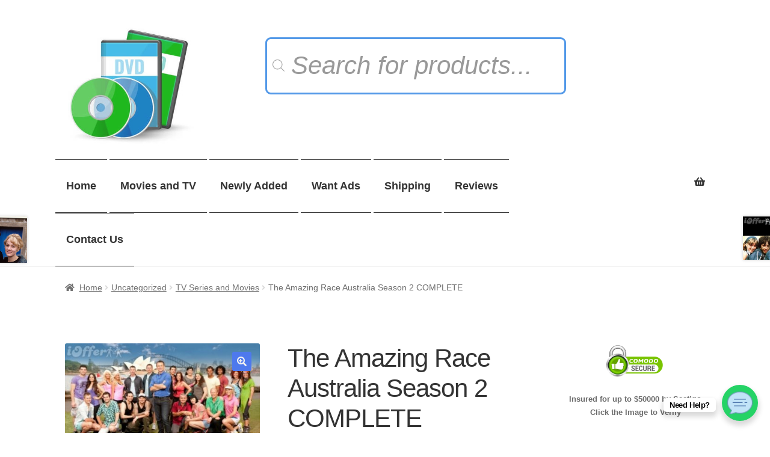

--- FILE ---
content_type: text/html; charset=UTF-8
request_url: https://ioffer-movies.com/dvd/the-amazing-race-australia-season-2-complete/
body_size: 43904
content:
<!doctype html>
<html dir="ltr" lang="en-US" prefix="og: https://ogp.me/ns#">
<head>
	<meta name="google-site-verification" content="6R2464P3nyRdVgWO23_gzJzxMr9bLZDh1AnRRpd1Ilw" />
<meta charset="UTF-8">
<meta name="viewport" content="width=device-width, initial-scale=1, maximum-scale=2.0">
<link rel="profile" href="https://gmpg.org/xfn/11">
<link rel="pingback" href="https://ioffer-movies.com/xmlrpc.php">

<title>The Amazing Race Australia Season 2 COMPLETE | iOffer Movies</title><style id="perfmatters-used-css">@keyframes wc-skeleton-shimmer{to{transform:translateX(100%);}}.screen-reader-text{clip:rect(1px,1px,1px,1px);word-wrap:normal !important;border:0;clip-path:inset(50%);height:1px;margin:-1px;overflow:hidden;overflow-wrap:normal !important;padding:0;position:absolute !important;width:1px;}.screen-reader-text:focus{clip:auto !important;background-color:#fff;border-radius:3px;box-shadow:0 0 2px 2px rgba(0,0,0,.6);clip-path:none;color:#2b2d2f;display:block;font-size:.875rem;font-weight:700;height:auto;left:5px;line-height:normal;padding:15px 23px 14px;text-decoration:none;top:5px;width:auto;z-index:100000;}@keyframes wc-skeleton-shimmer{to{transform:translateX(100%);}}.animated{-webkit-animation-duration:1s;-moz-animation-duration:1s;-ms-animation-duration:1s;-o-animation-duration:1s;animation-duration:1s;}.animated{backface-visibility:hidden;-o-backface-visibility:hidden;-moz-backface-visibility:hidden;-webkit-backface-visibility:hidden;animation-fill-mode:both;transform:translate3d(0,0,0);-o-animation-fill-mode:both;-o-transform:translate3d(0,0,0);-moz-animation-fill-mode:both;-moz-transform:translate3d(0,0,0);-webkit-animation-fill-mode:both;-webkit-transform:translate3d(0,0,0);}.animated.infinite{-webkit-animation-iteration-count:infinite;-moz-animation-iteration-count:infinite;-ms-animation-iteration-count:infinite;-o-animation-iteration-count:infinite;animation-iteration-count:infinite;}@-webkit-keyframes flash{0%,50%,100%{opacity:1;}25%,75%{opacity:0;}}@-moz-keyframes flash{0%,50%,100%{opacity:1;}25%,75%{opacity:0;}}@-o-keyframes flash{0%,50%,100%{opacity:1;}25%,75%{opacity:0;}}@keyframes flash{0%,50%,100%{opacity:1;}25%,75%{opacity:0;}}.animated.flash{-webkit-animation-name:flash;-moz-animation-name:flash;-o-animation-name:flash;animation-name:flash;}@-webkit-keyframes shake{0%,100%{-webkit-transform:translateX(0);}10%,30%,50%,70%,90%{-webkit-transform:translateX(-10px);}20%,40%,60%,80%{-webkit-transform:translateX(10px);}}@-moz-keyframes shake{0%,100%{-moz-transform:translateX(0);}10%,30%,50%,70%,90%{-moz-transform:translateX(-10px);}20%,40%,60%,80%{-moz-transform:translateX(10px);}}@-o-keyframes shake{0%,100%{-o-transform:translateX(0);}10%,30%,50%,70%,90%{-o-transform:translateX(-10px);}20%,40%,60%,80%{-o-transform:translateX(10px);}}@keyframes shake{0%,100%{transform:translateX(0);}10%,30%,50%,70%,90%{transform:translateX(-10px);}20%,40%,60%,80%{transform:translateX(10px);}}.animated.shake{-webkit-animation-name:shake;-moz-animation-name:shake;-o-animation-name:shake;animation-name:shake;}@-webkit-keyframes bounce{0%,20%,50%,80%,100%{-webkit-transform:translateY(0);}40%{-webkit-transform:translateY(-30px);}60%{-webkit-transform:translateY(-15px);}}@-moz-keyframes bounce{0%,20%,50%,80%,100%{-moz-transform:translateY(0);}40%{-moz-transform:translateY(-30px);}60%{-moz-transform:translateY(-15px);}}@-o-keyframes bounce{0%,20%,50%,80%,100%{-o-transform:translateY(0);}40%{-o-transform:translateY(-30px);}60%{-o-transform:translateY(-15px);}}@keyframes bounce{0%,20%,50%,80%,100%{transform:translateY(0);}40%{transform:translateY(-30px);}60%{transform:translateY(-15px);}}.animated.bounce{-webkit-animation-name:bounce;-moz-animation-name:bounce;-o-animation-name:bounce;animation-name:bounce;}@-webkit-keyframes tada{0%{-webkit-transform:scale(1);}10%,20%{-webkit-transform:scale(.9) rotate(-3deg);}30%,50%,70%,90%{-webkit-transform:scale(1.1) rotate(3deg);}40%,60%,80%{-webkit-transform:scale(1.1) rotate(-3deg);}100%{-webkit-transform:scale(1) rotate(0);}}@-moz-keyframes tada{0%{-moz-transform:scale(1);}10%,20%{-moz-transform:scale(.9) rotate(-3deg);}30%,50%,70%,90%{-moz-transform:scale(1.1) rotate(3deg);}40%,60%,80%{-moz-transform:scale(1.1) rotate(-3deg);}100%{-moz-transform:scale(1) rotate(0);}}@-o-keyframes tada{0%{-o-transform:scale(1);}10%,20%{-o-transform:scale(.9) rotate(-3deg);}30%,50%,70%,90%{-o-transform:scale(1.1) rotate(3deg);}40%,60%,80%{-o-transform:scale(1.1) rotate(-3deg);}100%{-o-transform:scale(1) rotate(0);}}@keyframes tada{0%{transform:scale(1);}10%,20%{transform:scale(.9) rotate(-3deg);}30%,50%,70%,90%{transform:scale(1.1) rotate(3deg);}40%,60%,80%{transform:scale(1.1) rotate(-3deg);}100%{transform:scale(1) rotate(0);}}.animated.tada{-webkit-animation-name:tada;-moz-animation-name:tada;-o-animation-name:tada;animation-name:tada;}@-webkit-keyframes swing{20%,40%,60%,80%,100%{-webkit-transform-origin:top center;}20%{-webkit-transform:rotate(15deg);}40%{-webkit-transform:rotate(-10deg);}60%{-webkit-transform:rotate(5deg);}80%{-webkit-transform:rotate(-5deg);}100%{-webkit-transform:rotate(0deg);}}@-moz-keyframes swing{20%{-moz-transform:rotate(15deg);}40%{-moz-transform:rotate(-10deg);}60%{-moz-transform:rotate(5deg);}80%{-moz-transform:rotate(-5deg);}100%{-moz-transform:rotate(0deg);}}@-o-keyframes swing{20%{-o-transform:rotate(15deg);}40%{-o-transform:rotate(-10deg);}60%{-o-transform:rotate(5deg);}80%{-o-transform:rotate(-5deg);}100%{-o-transform:rotate(0deg);}}@keyframes swing{20%{transform:rotate(15deg);}40%{transform:rotate(-10deg);}60%{transform:rotate(5deg);}80%{transform:rotate(-5deg);}100%{transform:rotate(0deg);}}.animated.swing{-webkit-transform-origin:top center;-moz-transform-origin:top center;-o-transform-origin:top center;transform-origin:top center;-webkit-animation-name:swing;-moz-animation-name:swing;-o-animation-name:swing;animation-name:swing;}@-webkit-keyframes rubberBand{0%{-webkit-transform:scale3d(1,1,1);transform:scale3d(1,1,1);}30%{-webkit-transform:scale3d(1.25,.75,1);transform:scale3d(1.25,.75,1);}40%{-webkit-transform:scale3d(.75,1.25,1);transform:scale3d(.75,1.25,1);}50%{-webkit-transform:scale3d(1.15,.85,1);transform:scale3d(1.15,.85,1);}65%{-webkit-transform:scale3d(.95,1.05,1);transform:scale3d(.95,1.05,1);}75%{-webkit-transform:scale3d(1.05,.95,1);transform:scale3d(1.05,.95,1);}100%{-webkit-transform:scale3d(1,1,1);transform:scale3d(1,1,1);}}@keyframes rubberBand{0%{-webkit-transform:scale3d(1,1,1);transform:scale3d(1,1,1);}30%{-webkit-transform:scale3d(1.25,.75,1);transform:scale3d(1.25,.75,1);}40%{-webkit-transform:scale3d(.75,1.25,1);transform:scale3d(.75,1.25,1);}50%{-webkit-transform:scale3d(1.15,.85,1);transform:scale3d(1.15,.85,1);}65%{-webkit-transform:scale3d(.95,1.05,1);transform:scale3d(.95,1.05,1);}75%{-webkit-transform:scale3d(1.05,.95,1);transform:scale3d(1.05,.95,1);}100%{-webkit-transform:scale3d(1,1,1);transform:scale3d(1,1,1);}}.animated.rubberBand{-webkit-animation-name:rubberBand;animation-name:rubberBand;}@-webkit-keyframes wobble{0%{-webkit-transform:translateX(0%);}15%{-webkit-transform:translateX(-25%) rotate(-5deg);}30%{-webkit-transform:translateX(20%) rotate(3deg);}45%{-webkit-transform:translateX(-15%) rotate(-3deg);}60%{-webkit-transform:translateX(10%) rotate(2deg);}75%{-webkit-transform:translateX(-5%) rotate(-1deg);}100%{-webkit-transform:translateX(0%);}}@-moz-keyframes wobble{0%{-moz-transform:translateX(0%);}15%{-moz-transform:translateX(-25%) rotate(-5deg);}30%{-moz-transform:translateX(20%) rotate(3deg);}45%{-moz-transform:translateX(-15%) rotate(-3deg);}60%{-moz-transform:translateX(10%) rotate(2deg);}75%{-moz-transform:translateX(-5%) rotate(-1deg);}100%{-moz-transform:translateX(0%);}}@-o-keyframes wobble{0%{-o-transform:translateX(0%);}15%{-o-transform:translateX(-25%) rotate(-5deg);}30%{-o-transform:translateX(20%) rotate(3deg);}45%{-o-transform:translateX(-15%) rotate(-3deg);}60%{-o-transform:translateX(10%) rotate(2deg);}75%{-o-transform:translateX(-5%) rotate(-1deg);}100%{-o-transform:translateX(0%);}}@keyframes wobble{0%{transform:translateX(0%);}15%{transform:translateX(-25%) rotate(-5deg);}30%{transform:translateX(20%) rotate(3deg);}45%{transform:translateX(-15%) rotate(-3deg);}60%{transform:translateX(10%) rotate(2deg);}75%{transform:translateX(-5%) rotate(-1deg);}100%{transform:translateX(0%);}}.animated.wobble{-webkit-animation-name:wobble;-moz-animation-name:wobble;-o-animation-name:wobble;animation-name:wobble;}@-webkit-keyframes jello{0%,11.1%,100%{-webkit-transform:none;transform:none;}22.2%{-webkit-transform:skewX(-12.5deg) skewY(-12.5deg);transform:skewX(-12.5deg) skewY(-12.5deg);}33.3%{-webkit-transform:skewX(6.25deg) skewY(6.25deg);transform:skewX(6.25deg) skewY(6.25deg);}44.4%{-webkit-transform:skewX(-3.125deg) skewY(-3.125deg);transform:skewX(-3.125deg) skewY(-3.125deg);}55.5%{-webkit-transform:skewX(1.5625deg) skewY(1.5625deg);transform:skewX(1.5625deg) skewY(1.5625deg);}66.6%{-webkit-transform:skewX(-.78125deg) skewY(-.78125deg);transform:skewX(-.78125deg) skewY(-.78125deg);}77.7%{-webkit-transform:skewX(.390625deg) skewY(.390625deg);transform:skewX(.390625deg) skewY(.390625deg);}88.8%{-webkit-transform:skewX(-.1953125deg) skewY(-.1953125deg);transform:skewX(-.1953125deg) skewY(-.1953125deg);}}@keyframes jello{0%,11.1%,100%{-webkit-transform:none;transform:none;}22.2%{-webkit-transform:skewX(-12.5deg) skewY(-12.5deg);transform:skewX(-12.5deg) skewY(-12.5deg);}33.3%{-webkit-transform:skewX(6.25deg) skewY(6.25deg);transform:skewX(6.25deg) skewY(6.25deg);}44.4%{-webkit-transform:skewX(-3.125deg) skewY(-3.125deg);transform:skewX(-3.125deg) skewY(-3.125deg);}55.5%{-webkit-transform:skewX(1.5625deg) skewY(1.5625deg);transform:skewX(1.5625deg) skewY(1.5625deg);}66.6%{-webkit-transform:skewX(-.78125deg) skewY(-.78125deg);transform:skewX(-.78125deg) skewY(-.78125deg);}77.7%{-webkit-transform:skewX(.390625deg) skewY(.390625deg);transform:skewX(.390625deg) skewY(.390625deg);}88.8%{-webkit-transform:skewX(-.1953125deg) skewY(-.1953125deg);transform:skewX(-.1953125deg) skewY(-.1953125deg);}}.animated.jello{-webkit-animation-name:jello;animation-name:jello;-webkit-transform-origin:center;transform-origin:center;}@-webkit-keyframes pulse{0%{-webkit-transform:scale(1);}50%{-webkit-transform:scale(1.1);}100%{-webkit-transform:scale(1);}}@-moz-keyframes pulse{0%{-moz-transform:scale(1);}50%{-moz-transform:scale(1.1);}100%{-moz-transform:scale(1);}}@-o-keyframes pulse{0%{-o-transform:scale(1);}50%{-o-transform:scale(1.1);}100%{-o-transform:scale(1);}}@keyframes pulse{0%{transform:scale(1);}50%{transform:scale(1.1);}100%{transform:scale(1);}}.animated.pulse{-webkit-animation-name:pulse;-moz-animation-name:pulse;-o-animation-name:pulse;animation-name:pulse;}@-webkit-keyframes flip{0%{-webkit-transform:perspective(400px) rotateY(0);-webkit-animation-timing-function:ease-out;}40%{-webkit-transform:perspective(400px) translateZ(150px) rotateY(170deg);-webkit-animation-timing-function:ease-out;}50%{-webkit-transform:perspective(400px) translateZ(150px) rotateY(190deg) scale(1);-webkit-animation-timing-function:ease-in;}80%{-webkit-transform:perspective(400px) rotateY(360deg) scale(.95);-webkit-animation-timing-function:ease-in;}100%{-webkit-transform:perspective(400px) scale(1);-webkit-animation-timing-function:ease-in;}}@-moz-keyframes flip{0%{-moz-transform:perspective(400px) rotateY(0);-moz-animation-timing-function:ease-out;}40%{-moz-transform:perspective(400px) translateZ(150px) rotateY(170deg);-moz-animation-timing-function:ease-out;}50%{-moz-transform:perspective(400px) translateZ(150px) rotateY(190deg) scale(1);-moz-animation-timing-function:ease-in;}80%{-moz-transform:perspective(400px) rotateY(360deg) scale(.95);-moz-animation-timing-function:ease-in;}100%{-moz-transform:perspective(400px) scale(1);-moz-animation-timing-function:ease-in;}}@-o-keyframes flip{0%{-o-transform:perspective(400px) rotateY(0);-o-animation-timing-function:ease-out;}40%{-o-transform:perspective(400px) translateZ(150px) rotateY(170deg);-o-animation-timing-function:ease-out;}50%{-o-transform:perspective(400px) translateZ(150px) rotateY(190deg) scale(1);-o-animation-timing-function:ease-in;}80%{-o-transform:perspective(400px) rotateY(360deg) scale(.95);-o-animation-timing-function:ease-in;}100%{-o-transform:perspective(400px) scale(1);-o-animation-timing-function:ease-in;}}@keyframes flip{0%{transform:perspective(400px) rotateY(0);animation-timing-function:ease-out;}40%{transform:perspective(400px) translateZ(150px) rotateY(170deg);animation-timing-function:ease-out;}50%{transform:perspective(400px) translateZ(150px) rotateY(190deg) scale(1);animation-timing-function:ease-in;}80%{transform:perspective(400px) rotateY(360deg) scale(.95);animation-timing-function:ease-in;}100%{transform:perspective(400px) scale(1);animation-timing-function:ease-in;}}.animated.flip{-webkit-backface-visibility:visible !important;-webkit-animation-name:flip;-moz-backface-visibility:visible !important;-moz-animation-name:flip;-o-backface-visibility:visible !important;-o-animation-name:flip;backface-visibility:visible !important;animation-name:flip;}@-webkit-keyframes flipInX{0%{-webkit-transform:perspective(400px) rotateX(90deg);opacity:0;}40%{-webkit-transform:perspective(400px) rotateX(-10deg);}70%{-webkit-transform:perspective(400px) rotateX(10deg);}100%{-webkit-transform:perspective(400px) rotateX(0deg);opacity:1;}}@-moz-keyframes flipInX{0%{-moz-transform:perspective(400px) rotateX(90deg);opacity:0;}40%{-moz-transform:perspective(400px) rotateX(-10deg);}70%{-moz-transform:perspective(400px) rotateX(10deg);}100%{-moz-transform:perspective(400px) rotateX(0deg);opacity:1;}}@-o-keyframes flipInX{0%{-o-transform:perspective(400px) rotateX(90deg);opacity:0;}40%{-o-transform:perspective(400px) rotateX(-10deg);}70%{-o-transform:perspective(400px) rotateX(10deg);}100%{-o-transform:perspective(400px) rotateX(0deg);opacity:1;}}@keyframes flipInX{0%{transform:perspective(400px) rotateX(90deg);opacity:0;}40%{transform:perspective(400px) rotateX(-10deg);}70%{transform:perspective(400px) rotateX(10deg);}100%{transform:perspective(400px) rotateX(0deg);opacity:1;}}.animated.flipInX{-webkit-backface-visibility:visible !important;-webkit-animation-name:flipInX;-moz-backface-visibility:visible !important;-moz-animation-name:flipInX;-o-backface-visibility:visible !important;-o-animation-name:flipInX;backface-visibility:visible !important;animation-name:flipInX;}@-webkit-keyframes flipOutX{0%{-webkit-transform:perspective(400px) rotateX(0deg);opacity:1;}100%{-webkit-transform:perspective(400px) rotateX(90deg);opacity:0;}}@-moz-keyframes flipOutX{0%{-moz-transform:perspective(400px) rotateX(0deg);opacity:1;}100%{-moz-transform:perspective(400px) rotateX(90deg);opacity:0;}}@-o-keyframes flipOutX{0%{-o-transform:perspective(400px) rotateX(0deg);opacity:1;}100%{-o-transform:perspective(400px) rotateX(90deg);opacity:0;}}@keyframes flipOutX{0%{transform:perspective(400px) rotateX(0deg);opacity:1;}100%{transform:perspective(400px) rotateX(90deg);opacity:0;}}.animated.flipOutX{-webkit-animation-name:flipOutX;-webkit-backface-visibility:visible !important;-moz-animation-name:flipOutX;-moz-backface-visibility:visible !important;-o-animation-name:flipOutX;-o-backface-visibility:visible !important;animation-name:flipOutX;backface-visibility:visible !important;}@-webkit-keyframes flipInY{0%{-webkit-transform:perspective(400px) rotateY(90deg);opacity:0;}40%{-webkit-transform:perspective(400px) rotateY(-10deg);}70%{-webkit-transform:perspective(400px) rotateY(10deg);}100%{-webkit-transform:perspective(400px) rotateY(0deg);opacity:1;}}@-moz-keyframes flipInY{0%{-moz-transform:perspective(400px) rotateY(90deg);opacity:0;}40%{-moz-transform:perspective(400px) rotateY(-10deg);}70%{-moz-transform:perspective(400px) rotateY(10deg);}100%{-moz-transform:perspective(400px) rotateY(0deg);opacity:1;}}@-o-keyframes flipInY{0%{-o-transform:perspective(400px) rotateY(90deg);opacity:0;}40%{-o-transform:perspective(400px) rotateY(-10deg);}70%{-o-transform:perspective(400px) rotateY(10deg);}100%{-o-transform:perspective(400px) rotateY(0deg);opacity:1;}}@keyframes flipInY{0%{transform:perspective(400px) rotateY(90deg);opacity:0;}40%{transform:perspective(400px) rotateY(-10deg);}70%{transform:perspective(400px) rotateY(10deg);}100%{transform:perspective(400px) rotateY(0deg);opacity:1;}}.animated.flipInY{-webkit-backface-visibility:visible !important;-webkit-animation-name:flipInY;-moz-backface-visibility:visible !important;-moz-animation-name:flipInY;-o-backface-visibility:visible !important;-o-animation-name:flipInY;backface-visibility:visible !important;animation-name:flipInY;}@-webkit-keyframes flipOutY{0%{-webkit-transform:perspective(400px) rotateY(0deg);opacity:1;}100%{-webkit-transform:perspective(400px) rotateY(90deg);opacity:0;}}@-moz-keyframes flipOutY{0%{-moz-transform:perspective(400px) rotateY(0deg);opacity:1;}100%{-moz-transform:perspective(400px) rotateY(90deg);opacity:0;}}@-o-keyframes flipOutY{0%{-o-transform:perspective(400px) rotateY(0deg);opacity:1;}100%{-o-transform:perspective(400px) rotateY(90deg);opacity:0;}}@keyframes flipOutY{0%{transform:perspective(400px) rotateY(0deg);opacity:1;}100%{transform:perspective(400px) rotateY(90deg);opacity:0;}}.animated.flipOutY{-webkit-backface-visibility:visible !important;-webkit-animation-name:flipOutY;-moz-backface-visibility:visible !important;-moz-animation-name:flipOutY;-o-backface-visibility:visible !important;-o-animation-name:flipOutY;backface-visibility:visible !important;animation-name:flipOutY;}@-webkit-keyframes fadeIn{0%{opacity:0;}100%{opacity:1;}}@-moz-keyframes fadeIn{0%{opacity:0;}100%{opacity:1;}}@-o-keyframes fadeIn{0%{opacity:0;}100%{opacity:1;}}@keyframes fadeIn{0%{opacity:0;}100%{opacity:1;}}.animated.fadeIn{-webkit-animation-name:fadeIn;-moz-animation-name:fadeIn;-o-animation-name:fadeIn;animation-name:fadeIn;}@-webkit-keyframes fadeInUp{0%{opacity:0;-webkit-transform:translateY(20px);}100%{opacity:1;-webkit-transform:translateY(0);}}@-moz-keyframes fadeInUp{0%{opacity:0;-moz-transform:translateY(20px);}100%{opacity:1;-moz-transform:translateY(0);}}@-o-keyframes fadeInUp{0%{opacity:0;-o-transform:translateY(20px);}100%{opacity:1;-o-transform:translateY(0);}}@keyframes fadeInUp{0%{opacity:0;transform:translateY(20px);}100%{opacity:1;transform:translateY(0);}}.animated.fadeInUp{-webkit-animation-name:fadeInUp;-moz-animation-name:fadeInUp;-o-animation-name:fadeInUp;animation-name:fadeInUp;}@-webkit-keyframes fadeInDown{0%{opacity:0;-webkit-transform:translateY(-20px);}100%{opacity:1;-webkit-transform:translateY(0);}}@-moz-keyframes fadeInDown{0%{opacity:0;-moz-transform:translateY(-20px);}100%{opacity:1;-moz-transform:translateY(0);}}@-o-keyframes fadeInDown{0%{opacity:0;-o-transform:translateY(-20px);}100%{opacity:1;-o-transform:translateY(0);}}@keyframes fadeInDown{0%{opacity:0;transform:translateY(-20px);}100%{opacity:1;transform:translateY(0);}}.animated.fadeInDown{-webkit-animation-name:fadeInDown;-moz-animation-name:fadeInDown;-o-animation-name:fadeInDown;animation-name:fadeInDown;}@-webkit-keyframes fadeInLeft{0%{opacity:0;-webkit-transform:translateX(-20px);}100%{opacity:1;-webkit-transform:translateX(0);}}@-moz-keyframes fadeInLeft{0%{opacity:0;-moz-transform:translateX(-20px);}100%{opacity:1;-moz-transform:translateX(0);}}@-o-keyframes fadeInLeft{0%{opacity:0;-o-transform:translateX(-20px);}100%{opacity:1;-o-transform:translateX(0);}}@keyframes fadeInLeft{0%{opacity:0;transform:translateX(-20px);}100%{opacity:1;transform:translateX(0);}}.animated.fadeInLeft{-webkit-animation-name:fadeInLeft;-moz-animation-name:fadeInLeft;-o-animation-name:fadeInLeft;animation-name:fadeInLeft;}@-webkit-keyframes fadeInRight{0%{opacity:0;-webkit-transform:translateX(20px);}100%{opacity:1;-webkit-transform:translateX(0);}}@-moz-keyframes fadeInRight{0%{opacity:0;-moz-transform:translateX(20px);}100%{opacity:1;-moz-transform:translateX(0);}}@-o-keyframes fadeInRight{0%{opacity:0;-o-transform:translateX(20px);}100%{opacity:1;-o-transform:translateX(0);}}@keyframes fadeInRight{0%{opacity:0;transform:translateX(20px);}100%{opacity:1;transform:translateX(0);}}.animated.fadeInRight{-webkit-animation-name:fadeInRight;-moz-animation-name:fadeInRight;-o-animation-name:fadeInRight;animation-name:fadeInRight;}@-webkit-keyframes fadeInUpBig{0%{opacity:0;-webkit-transform:translateY(1080px);}100%{opacity:1;-webkit-transform:translateY(0);}}@-moz-keyframes fadeInUpBig{0%{opacity:0;-moz-transform:translateY(1080px);}100%{opacity:1;-moz-transform:translateY(0);}}@-o-keyframes fadeInUpBig{0%{opacity:0;-o-transform:translateY(1080px);}100%{opacity:1;-o-transform:translateY(0);}}@keyframes fadeInUpBig{0%{opacity:0;transform:translateY(1080px);}100%{opacity:1;transform:translateY(0);}}.animated.fadeInUpBig{-webkit-animation-name:fadeInUpBig;-moz-animation-name:fadeInUpBig;-o-animation-name:fadeInUpBig;animation-name:fadeInUpBig;}@-webkit-keyframes fadeInDownBig{0%{opacity:0;-webkit-transform:translateY(-1080px);}100%{opacity:1;-webkit-transform:translateY(0);}}@-moz-keyframes fadeInDownBig{0%{opacity:0;-moz-transform:translateY(-1080px);}100%{opacity:1;-moz-transform:translateY(0);}}@-o-keyframes fadeInDownBig{0%{opacity:0;-o-transform:translateY(-1080px);}100%{opacity:1;-o-transform:translateY(0);}}@keyframes fadeInDownBig{0%{opacity:0;transform:translateY(-1080px);}100%{opacity:1;transform:translateY(0);}}.animated.fadeInDownBig{-webkit-animation-name:fadeInDownBig;-moz-animation-name:fadeInDownBig;-o-animation-name:fadeInDownBig;animation-name:fadeInDownBig;}@-webkit-keyframes fadeInLeftBig{0%{opacity:0;-webkit-transform:translateX(-2000px);}100%{opacity:1;-webkit-transform:translateX(0);}}@-moz-keyframes fadeInLeftBig{0%{opacity:0;-moz-transform:translateX(-2000px);}100%{opacity:1;-moz-transform:translateX(0);}}@-o-keyframes fadeInLeftBig{0%{opacity:0;-o-transform:translateX(-2000px);}100%{opacity:1;-o-transform:translateX(0);}}@keyframes fadeInLeftBig{0%{opacity:0;transform:translateX(-2000px);}100%{opacity:1;transform:translateX(0);}}.animated.fadeInLeftBig{-webkit-animation-name:fadeInLeftBig;-moz-animation-name:fadeInLeftBig;-o-animation-name:fadeInLeftBig;animation-name:fadeInLeftBig;}@-webkit-keyframes fadeInRightBig{0%{opacity:0;-webkit-transform:translateX(2000px);}100%{opacity:1;-webkit-transform:translateX(0);}}@-moz-keyframes fadeInRightBig{0%{opacity:0;-moz-transform:translateX(2000px);}100%{opacity:1;-moz-transform:translateX(0);}}@-o-keyframes fadeInRightBig{0%{opacity:0;-o-transform:translateX(2000px);}100%{opacity:1;-o-transform:translateX(0);}}@keyframes fadeInRightBig{0%{opacity:0;transform:translateX(2000px);}100%{opacity:1;transform:translateX(0);}}.animated.fadeInRightBig{-webkit-animation-name:fadeInRightBig;-moz-animation-name:fadeInRightBig;-o-animation-name:fadeInRightBig;animation-name:fadeInRightBig;}@-webkit-keyframes fadeOut{0%{opacity:1;}100%{opacity:0;}}@-moz-keyframes fadeOut{0%{opacity:1;}100%{opacity:0;}}@-o-keyframes fadeOut{0%{opacity:1;}100%{opacity:0;}}@keyframes fadeOut{0%{opacity:1;}100%{opacity:0;}}.animated.fadeOut{-webkit-animation-name:fadeOut;-moz-animation-name:fadeOut;-o-animation-name:fadeOut;animation-name:fadeOut;}@-webkit-keyframes fadeOutUp{0%{opacity:1;-webkit-transform:translateY(0);}100%{opacity:0;-webkit-transform:translateY(-20px);}}@-moz-keyframes fadeOutUp{0%{opacity:1;-moz-transform:translateY(0);}100%{opacity:0;-moz-transform:translateY(-20px);}}@-o-keyframes fadeOutUp{0%{opacity:1;-o-transform:translateY(0);}100%{opacity:0;-o-transform:translateY(-20px);}}@keyframes fadeOutUp{0%{opacity:1;transform:translateY(0);}100%{opacity:0;transform:translateY(-20px);}}.animated.fadeOutUp{-webkit-animation-name:fadeOutUp;-moz-animation-name:fadeOutUp;-o-animation-name:fadeOutUp;animation-name:fadeOutUp;}@-webkit-keyframes fadeOutDown{0%{opacity:1;-webkit-transform:translateY(0);}100%{opacity:0;-webkit-transform:translateY(20px);}}@-moz-keyframes fadeOutDown{0%{opacity:1;-moz-transform:translateY(0);}100%{opacity:0;-moz-transform:translateY(20px);}}@-o-keyframes fadeOutDown{0%{opacity:1;-o-transform:translateY(0);}100%{opacity:0;-o-transform:translateY(20px);}}@keyframes fadeOutDown{0%{opacity:1;transform:translateY(0);}100%{opacity:0;transform:translateY(20px);}}.animated.fadeOutDown{-webkit-animation-name:fadeOutDown;-moz-animation-name:fadeOutDown;-o-animation-name:fadeOutDown;animation-name:fadeOutDown;}@-webkit-keyframes fadeOutLeft{0%{opacity:1;-webkit-transform:translateX(0);}100%{opacity:0;-webkit-transform:translateX(-20px);}}@-moz-keyframes fadeOutLeft{0%{opacity:1;-moz-transform:translateX(0);}100%{opacity:0;-moz-transform:translateX(-20px);}}@-o-keyframes fadeOutLeft{0%{opacity:1;-o-transform:translateX(0);}100%{opacity:0;-o-transform:translateX(-20px);}}@keyframes fadeOutLeft{0%{opacity:1;transform:translateX(0);}100%{opacity:0;transform:translateX(-20px);}}.animated.fadeOutLeft{-webkit-animation-name:fadeOutLeft;-moz-animation-name:fadeOutLeft;-o-animation-name:fadeOutLeft;animation-name:fadeOutLeft;}@-webkit-keyframes fadeOutRight{0%{opacity:1;-webkit-transform:translateX(0);}100%{opacity:0;-webkit-transform:translateX(20px);}}@-moz-keyframes fadeOutRight{0%{opacity:1;-moz-transform:translateX(0);}100%{opacity:0;-moz-transform:translateX(20px);}}@-o-keyframes fadeOutRight{0%{opacity:1;-o-transform:translateX(0);}100%{opacity:0;-o-transform:translateX(20px);}}@keyframes fadeOutRight{0%{opacity:1;transform:translateX(0);}100%{opacity:0;transform:translateX(20px);}}.animated.fadeOutRight{-webkit-animation-name:fadeOutRight;-moz-animation-name:fadeOutRight;-o-animation-name:fadeOutRight;animation-name:fadeOutRight;}@-webkit-keyframes fadeOutUpBig{0%{opacity:1;-webkit-transform:translateY(0);}100%{opacity:0;-webkit-transform:translateY(-1080px);}}@-moz-keyframes fadeOutUpBig{0%{opacity:1;-moz-transform:translateY(0);}100%{opacity:0;-moz-transform:translateY(-1080px);}}@-o-keyframes fadeOutUpBig{0%{opacity:1;-o-transform:translateY(0);}100%{opacity:0;-o-transform:translateY(-1080px);}}@keyframes fadeOutUpBig{0%{opacity:1;transform:translateY(0);}100%{opacity:0;transform:translateY(-1080px);}}.animated.fadeOutUpBig{-webkit-animation-name:fadeOutUpBig;-moz-animation-name:fadeOutUpBig;-o-animation-name:fadeOutUpBig;animation-name:fadeOutUpBig;}@-webkit-keyframes fadeOutDownBig{0%{opacity:1;-webkit-transform:translateY(0);}100%{opacity:0;-webkit-transform:translateY(1080px);}}@-moz-keyframes fadeOutDownBig{0%{opacity:1;-moz-transform:translateY(0);}100%{opacity:0;-moz-transform:translateY(1080px);}}@-o-keyframes fadeOutDownBig{0%{opacity:1;-o-transform:translateY(0);}100%{opacity:0;-o-transform:translateY(1080px);}}@keyframes fadeOutDownBig{0%{opacity:1;transform:translateY(0);}100%{opacity:0;transform:translateY(1080px);}}.animated.fadeOutDownBig{-webkit-animation-name:fadeOutDownBig;-moz-animation-name:fadeOutDownBig;-o-animation-name:fadeOutDownBig;animation-name:fadeOutDownBig;}@-webkit-keyframes fadeOutLeftBig{0%{opacity:1;-webkit-transform:translateX(0);}100%{opacity:0;-webkit-transform:translateX(-2000px);}}@-moz-keyframes fadeOutLeftBig{0%{opacity:1;-moz-transform:translateX(0);}100%{opacity:0;-moz-transform:translateX(-2000px);}}@-o-keyframes fadeOutLeftBig{0%{opacity:1;-o-transform:translateX(0);}100%{opacity:0;-o-transform:translateX(-2000px);}}@keyframes fadeOutLeftBig{0%{opacity:1;transform:translateX(0);}100%{opacity:0;transform:translateX(-2000px);}}.animated.fadeOutLeftBig{-webkit-animation-name:fadeOutLeftBig;-moz-animation-name:fadeOutLeftBig;-o-animation-name:fadeOutLeftBig;animation-name:fadeOutLeftBig;}@-webkit-keyframes fadeOutRightBig{0%{opacity:1;-webkit-transform:translateX(0);}100%{opacity:0;-webkit-transform:translateX(2000px);}}@-moz-keyframes fadeOutRightBig{0%{opacity:1;-moz-transform:translateX(0);}100%{opacity:0;-moz-transform:translateX(2000px);}}@-o-keyframes fadeOutRightBig{0%{opacity:1;-o-transform:translateX(0);}100%{opacity:0;-o-transform:translateX(2000px);}}@keyframes fadeOutRightBig{0%{opacity:1;transform:translateX(0);}100%{opacity:0;transform:translateX(2000px);}}.animated.fadeOutRightBig{-webkit-animation-name:fadeOutRightBig;-moz-animation-name:fadeOutRightBig;-o-animation-name:fadeOutRightBig;animation-name:fadeOutRightBig;}@-webkit-keyframes bounceIn{0%{opacity:0;-webkit-transform:scale(.3);}50%{opacity:1;-webkit-transform:scale(1.05);}70%{-webkit-transform:scale(.9);}100%{-webkit-transform:scale(1);}}@-moz-keyframes bounceIn{0%{opacity:0;-moz-transform:scale(.3);}50%{opacity:1;-moz-transform:scale(1.05);}70%{-moz-transform:scale(.9);}100%{-moz-transform:scale(1);}}@-o-keyframes bounceIn{0%{opacity:0;-o-transform:scale(.3);}50%{opacity:1;-o-transform:scale(1.05);}70%{-o-transform:scale(.9);}100%{-o-transform:scale(1);}}@keyframes bounceIn{0%{opacity:0;transform:scale(.3);}50%{opacity:1;transform:scale(1.05);}70%{transform:scale(.9);}100%{transform:scale(1);}}.animated.bounceIn{-webkit-animation-name:bounceIn;-moz-animation-name:bounceIn;-o-animation-name:bounceIn;animation-name:bounceIn;}@-webkit-keyframes bounceInUp{0%{opacity:0;-webkit-transform:translateY(1080px);}60%{opacity:1;-webkit-transform:translateY(-30px);}80%{-webkit-transform:translateY(10px);}100%{-webkit-transform:translateY(0);}}@-moz-keyframes bounceInUp{0%{opacity:0;-moz-transform:translateY(1080px);}60%{opacity:1;-moz-transform:translateY(-30px);}80%{-moz-transform:translateY(10px);}100%{-moz-transform:translateY(0);}}@-o-keyframes bounceInUp{0%{opacity:0;-o-transform:translateY(1080px);}60%{opacity:1;-o-transform:translateY(-30px);}80%{-o-transform:translateY(10px);}100%{-o-transform:translateY(0);}}@keyframes bounceInUp{0%{opacity:0;transform:translateY(1080px);}60%{opacity:1;transform:translateY(-30px);}80%{transform:translateY(10px);}100%{transform:translateY(0);}}.animated.bounceInUp{-webkit-animation-name:bounceInUp;-moz-animation-name:bounceInUp;-o-animation-name:bounceInUp;animation-name:bounceInUp;}@-webkit-keyframes bounceInDown{0%{opacity:0;-webkit-transform:translateY(-1080px);}60%{opacity:1;-webkit-transform:translateY(30px);}80%{-webkit-transform:translateY(-10px);}100%{-webkit-transform:translateY(0);}}@-moz-keyframes bounceInDown{0%{opacity:0;-moz-transform:translateY(-1080px);}60%{opacity:1;-moz-transform:translateY(30px);}80%{-moz-transform:translateY(-10px);}100%{-moz-transform:translateY(0);}}@-o-keyframes bounceInDown{0%{opacity:0;-o-transform:translateY(-1080px);}60%{opacity:1;-o-transform:translateY(30px);}80%{-o-transform:translateY(-10px);}100%{-o-transform:translateY(0);}}@keyframes bounceInDown{0%{opacity:0;transform:translateY(-1080px);}60%{opacity:1;transform:translateY(30px);}80%{transform:translateY(-10px);}100%{transform:translateY(0);}}.animated.bounceInDown{-webkit-animation-name:bounceInDown;-moz-animation-name:bounceInDown;-o-animation-name:bounceInDown;animation-name:bounceInDown;}@-webkit-keyframes bounceInLeft{0%{opacity:0;-webkit-transform:translateX(-2000px);}60%{opacity:1;-webkit-transform:translateX(30px);}80%{-webkit-transform:translateX(-10px);}100%{-webkit-transform:translateX(0);}}@-moz-keyframes bounceInLeft{0%{opacity:0;-moz-transform:translateX(-2000px);}60%{opacity:1;-moz-transform:translateX(30px);}80%{-moz-transform:translateX(-10px);}100%{-moz-transform:translateX(0);}}@-o-keyframes bounceInLeft{0%{opacity:0;-o-transform:translateX(-2000px);}60%{opacity:1;-o-transform:translateX(30px);}80%{-o-transform:translateX(-10px);}100%{-o-transform:translateX(0);}}@keyframes bounceInLeft{0%{opacity:0;transform:translateX(-2000px);}60%{opacity:1;transform:translateX(30px);}80%{transform:translateX(-10px);}100%{transform:translateX(0);}}.animated.bounceInLeft{-webkit-animation-name:bounceInLeft;-moz-animation-name:bounceInLeft;-o-animation-name:bounceInLeft;animation-name:bounceInLeft;}@-webkit-keyframes bounceInRight{0%{opacity:0;-webkit-transform:translateX(2000px);}60%{opacity:1;-webkit-transform:translateX(-30px);}80%{-webkit-transform:translateX(10px);}100%{-webkit-transform:translateX(0);}}@-moz-keyframes bounceInRight{0%{opacity:0;-moz-transform:translateX(2000px);}60%{opacity:1;-moz-transform:translateX(-30px);}80%{-moz-transform:translateX(10px);}100%{-moz-transform:translateX(0);}}@-o-keyframes bounceInRight{0%{opacity:0;-o-transform:translateX(2000px);}60%{opacity:1;-o-transform:translateX(-30px);}80%{-o-transform:translateX(10px);}100%{-o-transform:translateX(0);}}@keyframes bounceInRight{0%{opacity:0;transform:translateX(2000px);}60%{opacity:1;transform:translateX(-30px);}80%{transform:translateX(10px);}100%{transform:translateX(0);}}.animated.bounceInRight{-webkit-animation-name:bounceInRight;-moz-animation-name:bounceInRight;-o-animation-name:bounceInRight;animation-name:bounceInRight;}@-webkit-keyframes bounceOut{0%{-webkit-transform:scale(1);}25%{-webkit-transform:scale(.95);}50%{opacity:1;-webkit-transform:scale(1.1);}100%{opacity:0;-webkit-transform:scale(.3);}}@-moz-keyframes bounceOut{0%{-moz-transform:scale(1);}25%{-moz-transform:scale(.95);}50%{opacity:1;-moz-transform:scale(1.1);}100%{opacity:0;-moz-transform:scale(.3);}}@-o-keyframes bounceOut{0%{-o-transform:scale(1);}25%{-o-transform:scale(.95);}50%{opacity:1;-o-transform:scale(1.1);}100%{opacity:0;-o-transform:scale(.3);}}@keyframes bounceOut{0%{transform:scale(1);}25%{transform:scale(.95);}50%{opacity:1;transform:scale(1.1);}100%{opacity:0;transform:scale(.3);}}.animated.bounceOut{-webkit-animation-name:bounceOut;-moz-animation-name:bounceOut;-o-animation-name:bounceOut;animation-name:bounceOut;}@-webkit-keyframes bounceOutUp{0%{-webkit-transform:translateY(0);}20%{opacity:1;-webkit-transform:translateY(20px);}100%{opacity:0;-webkit-transform:translateY(-1080px);}}@-moz-keyframes bounceOutUp{0%{-moz-transform:translateY(0);}20%{opacity:1;-moz-transform:translateY(20px);}100%{opacity:0;-moz-transform:translateY(-1080px);}}@-o-keyframes bounceOutUp{0%{-o-transform:translateY(0);}20%{opacity:1;-o-transform:translateY(20px);}100%{opacity:0;-o-transform:translateY(-1080px);}}@keyframes bounceOutUp{0%{transform:translateY(0);}20%{opacity:1;transform:translateY(20px);}100%{opacity:0;transform:translateY(-1080px);}}.animated.bounceOutUp{-webkit-animation-name:bounceOutUp;-moz-animation-name:bounceOutUp;-o-animation-name:bounceOutUp;animation-name:bounceOutUp;}@-webkit-keyframes bounceOutDown{0%{-webkit-transform:translateY(0);}20%{opacity:1;-webkit-transform:translateY(-20px);}100%{opacity:0;-webkit-transform:translateY(1080px);}}@-moz-keyframes bounceOutDown{0%{-moz-transform:translateY(0);}20%{opacity:1;-moz-transform:translateY(-20px);}100%{opacity:0;-moz-transform:translateY(1080px);}}@-o-keyframes bounceOutDown{0%{-o-transform:translateY(0);}20%{opacity:1;-o-transform:translateY(-20px);}100%{opacity:0;-o-transform:translateY(1080px);}}@keyframes bounceOutDown{0%{transform:translateY(0);}20%{opacity:1;transform:translateY(-20px);}100%{opacity:0;transform:translateY(1080px);}}.animated.bounceOutDown{-webkit-animation-name:bounceOutDown;-moz-animation-name:bounceOutDown;-o-animation-name:bounceOutDown;animation-name:bounceOutDown;}@-webkit-keyframes bounceOutLeft{0%{-webkit-transform:translateX(0);}20%{opacity:1;-webkit-transform:translateX(20px);}100%{opacity:0;-webkit-transform:translateX(-2000px);}}@-moz-keyframes bounceOutLeft{0%{-moz-transform:translateX(0);}20%{opacity:1;-moz-transform:translateX(20px);}100%{opacity:0;-moz-transform:translateX(-2000px);}}@-o-keyframes bounceOutLeft{0%{-o-transform:translateX(0);}20%{opacity:1;-o-transform:translateX(20px);}100%{opacity:0;-o-transform:translateX(-2000px);}}@keyframes bounceOutLeft{0%{transform:translateX(0);}20%{opacity:1;transform:translateX(20px);}100%{opacity:0;transform:translateX(-2000px);}}.animated.bounceOutLeft{-webkit-animation-name:bounceOutLeft;-moz-animation-name:bounceOutLeft;-o-animation-name:bounceOutLeft;animation-name:bounceOutLeft;}@-webkit-keyframes bounceOutRight{0%{-webkit-transform:translateX(0);}20%{opacity:1;-webkit-transform:translateX(-20px);}100%{opacity:0;-webkit-transform:translateX(2000px);}}@-moz-keyframes bounceOutRight{0%{-moz-transform:translateX(0);}20%{opacity:1;-moz-transform:translateX(-20px);}100%{opacity:0;-moz-transform:translateX(2000px);}}@-o-keyframes bounceOutRight{0%{-o-transform:translateX(0);}20%{opacity:1;-o-transform:translateX(-20px);}100%{opacity:0;-o-transform:translateX(2000px);}}@keyframes bounceOutRight{0%{transform:translateX(0);}20%{opacity:1;transform:translateX(-20px);}100%{opacity:0;transform:translateX(2000px);}}.animated.bounceOutRight{-webkit-animation-name:bounceOutRight;-moz-animation-name:bounceOutRight;-o-animation-name:bounceOutRight;animation-name:bounceOutRight;}@-webkit-keyframes rotateIn{0%{-webkit-transform-origin:center center;-webkit-transform:rotate(-200deg);opacity:0;}100%{-webkit-transform-origin:center center;-webkit-transform:rotate(0);opacity:1;}}@-moz-keyframes rotateIn{0%{-moz-transform-origin:center center;-moz-transform:rotate(-200deg);opacity:0;}100%{-moz-transform-origin:center center;-moz-transform:rotate(0);opacity:1;}}@-o-keyframes rotateIn{0%{-o-transform-origin:center center;-o-transform:rotate(-200deg);opacity:0;}100%{-o-transform-origin:center center;-o-transform:rotate(0);opacity:1;}}@keyframes rotateIn{0%{transform-origin:center center;transform:rotate(-200deg);opacity:0;}100%{transform-origin:center center;transform:rotate(0);opacity:1;}}.animated.rotateIn{-webkit-animation-name:rotateIn;-moz-animation-name:rotateIn;-o-animation-name:rotateIn;animation-name:rotateIn;}@-webkit-keyframes rotateInUpLeft{0%{-webkit-transform-origin:left bottom;-webkit-transform:rotate(90deg);opacity:0;}100%{-webkit-transform-origin:left bottom;-webkit-transform:rotate(0);opacity:1;}}@-moz-keyframes rotateInUpLeft{0%{-moz-transform-origin:left bottom;-moz-transform:rotate(90deg);opacity:0;}100%{-moz-transform-origin:left bottom;-moz-transform:rotate(0);opacity:1;}}@-o-keyframes rotateInUpLeft{0%{-o-transform-origin:left bottom;-o-transform:rotate(90deg);opacity:0;}100%{-o-transform-origin:left bottom;-o-transform:rotate(0);opacity:1;}}@keyframes rotateInUpLeft{0%{transform-origin:left bottom;transform:rotate(90deg);opacity:0;}100%{transform-origin:left bottom;transform:rotate(0);opacity:1;}}.animated.rotateInUpLeft{-webkit-animation-name:rotateInUpLeft;-moz-animation-name:rotateInUpLeft;-o-animation-name:rotateInUpLeft;animation-name:rotateInUpLeft;}@-webkit-keyframes rotateInDownLeft{0%{-webkit-transform-origin:left bottom;-webkit-transform:rotate(-90deg);opacity:0;}100%{-webkit-transform-origin:left bottom;-webkit-transform:rotate(0);opacity:1;}}@-moz-keyframes rotateInDownLeft{0%{-moz-transform-origin:left bottom;-moz-transform:rotate(-90deg);opacity:0;}100%{-moz-transform-origin:left bottom;-moz-transform:rotate(0);opacity:1;}}@-o-keyframes rotateInDownLeft{0%{-o-transform-origin:left bottom;-o-transform:rotate(-90deg);opacity:0;}100%{-o-transform-origin:left bottom;-o-transform:rotate(0);opacity:1;}}@keyframes rotateInDownLeft{0%{transform-origin:left bottom;transform:rotate(-90deg);opacity:0;}100%{transform-origin:left bottom;transform:rotate(0);opacity:1;}}.animated.rotateInDownLeft{-webkit-animation-name:rotateInDownLeft;-moz-animation-name:rotateInDownLeft;-o-animation-name:rotateInDownLeft;animation-name:rotateInDownLeft;}@-webkit-keyframes rotateInUpRight{0%{-webkit-transform-origin:right bottom;-webkit-transform:rotate(-90deg);opacity:0;}100%{-webkit-transform-origin:right bottom;-webkit-transform:rotate(0);opacity:1;}}@-moz-keyframes rotateInUpRight{0%{-moz-transform-origin:right bottom;-moz-transform:rotate(-90deg);opacity:0;}100%{-moz-transform-origin:right bottom;-moz-transform:rotate(0);opacity:1;}}@-o-keyframes rotateInUpRight{0%{-o-transform-origin:right bottom;-o-transform:rotate(-90deg);opacity:0;}100%{-o-transform-origin:right bottom;-o-transform:rotate(0);opacity:1;}}@keyframes rotateInUpRight{0%{transform-origin:right bottom;transform:rotate(-90deg);opacity:0;}100%{transform-origin:right bottom;transform:rotate(0);opacity:1;}}.animated.rotateInUpRight{-webkit-animation-name:rotateInUpRight;-moz-animation-name:rotateInUpRight;-o-animation-name:rotateInUpRight;animation-name:rotateInUpRight;}@-webkit-keyframes rotateInDownRight{0%{-webkit-transform-origin:right bottom;-webkit-transform:rotate(90deg);opacity:0;}100%{-webkit-transform-origin:right bottom;-webkit-transform:rotate(0);opacity:1;}}@-moz-keyframes rotateInDownRight{0%{-moz-transform-origin:right bottom;-moz-transform:rotate(90deg);opacity:0;}100%{-moz-transform-origin:right bottom;-moz-transform:rotate(0);opacity:1;}}@-o-keyframes rotateInDownRight{0%{-o-transform-origin:right bottom;-o-transform:rotate(90deg);opacity:0;}100%{-o-transform-origin:right bottom;-o-transform:rotate(0);opacity:1;}}@keyframes rotateInDownRight{0%{transform-origin:right bottom;transform:rotate(90deg);opacity:0;}100%{transform-origin:right bottom;transform:rotate(0);opacity:1;}}.animated.rotateInDownRight{-webkit-animation-name:rotateInDownRight;-moz-animation-name:rotateInDownRight;-o-animation-name:rotateInDownRight;animation-name:rotateInDownRight;}@-webkit-keyframes rotateOut{0%{-webkit-transform-origin:center center;-webkit-transform:rotate(0);opacity:1;}100%{-webkit-transform-origin:center center;-webkit-transform:rotate(200deg);opacity:0;}}@-moz-keyframes rotateOut{0%{-moz-transform-origin:center center;-moz-transform:rotate(0);opacity:1;}100%{-moz-transform-origin:center center;-moz-transform:rotate(200deg);opacity:0;}}@-o-keyframes rotateOut{0%{-o-transform-origin:center center;-o-transform:rotate(0);opacity:1;}100%{-o-transform-origin:center center;-o-transform:rotate(200deg);opacity:0;}}@keyframes rotateOut{0%{transform-origin:center center;transform:rotate(0);opacity:1;}100%{transform-origin:center center;transform:rotate(200deg);opacity:0;}}.animated.rotateOut{-webkit-animation-name:rotateOut;-moz-animation-name:rotateOut;-o-animation-name:rotateOut;animation-name:rotateOut;}@-webkit-keyframes rotateOutUpLeft{0%{-webkit-transform-origin:left bottom;-webkit-transform:rotate(0);opacity:1;}100%{-webkit-transform-origin:left bottom;-webkit-transform:rotate(-90deg);opacity:0;}}@-moz-keyframes rotateOutUpLeft{0%{-moz-transform-origin:left bottom;-moz-transform:rotate(0);opacity:1;}100%{-moz-transform-origin:left bottom;-moz-transform:rotate(-90deg);opacity:0;}}@-o-keyframes rotateOutUpLeft{0%{-o-transform-origin:left bottom;-o-transform:rotate(0);opacity:1;}100%{-o-transform-origin:left bottom;-o-transform:rotate(-90deg);opacity:0;}}@keyframes rotateOutUpLeft{0%{transform-origin:left bottom;transform:rotate(0);opacity:1;}100%{transform-origin:left bottom;transform:rotate(-90deg);opacity:0;}}.animated.rotateOutUpLeft{-webkit-animation-name:rotateOutUpLeft;-moz-animation-name:rotateOutUpLeft;-o-animation-name:rotateOutUpLeft;animation-name:rotateOutUpLeft;}@-webkit-keyframes rotateOutDownLeft{0%{-webkit-transform-origin:left bottom;-webkit-transform:rotate(0);opacity:1;}100%{-webkit-transform-origin:left bottom;-webkit-transform:rotate(90deg);opacity:0;}}@-moz-keyframes rotateOutDownLeft{0%{-moz-transform-origin:left bottom;-moz-transform:rotate(0);opacity:1;}100%{-moz-transform-origin:left bottom;-moz-transform:rotate(90deg);opacity:0;}}@-o-keyframes rotateOutDownLeft{0%{-o-transform-origin:left bottom;-o-transform:rotate(0);opacity:1;}100%{-o-transform-origin:left bottom;-o-transform:rotate(90deg);opacity:0;}}@keyframes rotateOutDownLeft{0%{transform-origin:left bottom;transform:rotate(0);opacity:1;}100%{transform-origin:left bottom;transform:rotate(90deg);opacity:0;}}.animated.rotateOutDownLeft{-webkit-animation-name:rotateOutDownLeft;-moz-animation-name:rotateOutDownLeft;-o-animation-name:rotateOutDownLeft;animation-name:rotateOutDownLeft;}@-webkit-keyframes rotateOutUpRight{0%{-webkit-transform-origin:right bottom;-webkit-transform:rotate(0);opacity:1;}100%{-webkit-transform-origin:right bottom;-webkit-transform:rotate(90deg);opacity:0;}}@-moz-keyframes rotateOutUpRight{0%{-moz-transform-origin:right bottom;-moz-transform:rotate(0);opacity:1;}100%{-moz-transform-origin:right bottom;-moz-transform:rotate(90deg);opacity:0;}}@-o-keyframes rotateOutUpRight{0%{-o-transform-origin:right bottom;-o-transform:rotate(0);opacity:1;}100%{-o-transform-origin:right bottom;-o-transform:rotate(90deg);opacity:0;}}@keyframes rotateOutUpRight{0%{transform-origin:right bottom;transform:rotate(0);opacity:1;}100%{transform-origin:right bottom;transform:rotate(90deg);opacity:0;}}.animated.rotateOutUpRight{-webkit-animation-name:rotateOutUpRight;-moz-animation-name:rotateOutUpRight;-o-animation-name:rotateOutUpRight;animation-name:rotateOutUpRight;}@-webkit-keyframes rotateOutDownRight{0%{-webkit-transform-origin:right bottom;-webkit-transform:rotate(0);opacity:1;}100%{-webkit-transform-origin:right bottom;-webkit-transform:rotate(-90deg);opacity:0;}}@-moz-keyframes rotateOutDownRight{0%{-moz-transform-origin:right bottom;-moz-transform:rotate(0);opacity:1;}100%{-moz-transform-origin:right bottom;-moz-transform:rotate(-90deg);opacity:0;}}@-o-keyframes rotateOutDownRight{0%{-o-transform-origin:right bottom;-o-transform:rotate(0);opacity:1;}100%{-o-transform-origin:right bottom;-o-transform:rotate(-90deg);opacity:0;}}@keyframes rotateOutDownRight{0%{transform-origin:right bottom;transform:rotate(0);opacity:1;}100%{transform-origin:right bottom;transform:rotate(-90deg);opacity:0;}}.animated.rotateOutDownRight{-webkit-animation-name:rotateOutDownRight;-moz-animation-name:rotateOutDownRight;-o-animation-name:rotateOutDownRight;animation-name:rotateOutDownRight;}@-webkit-keyframes zoomIn{0%{opacity:0;-webkit-transform:scale3d(.3,.3,.3);transform:scale3d(.3,.3,.3);}50%{opacity:1;}}@keyframes zoomIn{0%{opacity:0;-webkit-transform:scale3d(.3,.3,.3);transform:scale3d(.3,.3,.3);}50%{opacity:1;}}.animated.zoomIn{-webkit-animation-name:zoomIn;animation-name:zoomIn;}@-webkit-keyframes zoomInDown{0%{opacity:0;-webkit-transform:scale3d(.1,.1,.1) translate3d(0,-1000px,0);transform:scale3d(.1,.1,.1) translate3d(0,-1000px,0);-webkit-animation-timing-function:cubic-bezier(.55,.055,.675,.19);animation-timing-function:cubic-bezier(.55,.055,.675,.19);}60%{opacity:1;-webkit-transform:scale3d(.475,.475,.475) translate3d(0,60px,0);transform:scale3d(.475,.475,.475) translate3d(0,60px,0);-webkit-animation-timing-function:cubic-bezier(.175,.885,.32,1);animation-timing-function:cubic-bezier(.175,.885,.32,1);}}@keyframes zoomInDown{0%{opacity:0;-webkit-transform:scale3d(.1,.1,.1) translate3d(0,-1000px,0);transform:scale3d(.1,.1,.1) translate3d(0,-1000px,0);-webkit-animation-timing-function:cubic-bezier(.55,.055,.675,.19);animation-timing-function:cubic-bezier(.55,.055,.675,.19);}60%{opacity:1;-webkit-transform:scale3d(.475,.475,.475) translate3d(0,60px,0);transform:scale3d(.475,.475,.475) translate3d(0,60px,0);-webkit-animation-timing-function:cubic-bezier(.175,.885,.32,1);animation-timing-function:cubic-bezier(.175,.885,.32,1);}}.animated.zoomInDown{-webkit-animation-name:zoomInDown;animation-name:zoomInDown;}@-webkit-keyframes zoomInLeft{0%{opacity:0;-webkit-transform:scale3d(.1,.1,.1) translate3d(-1000px,0,0);transform:scale3d(.1,.1,.1) translate3d(-1000px,0,0);-webkit-animation-timing-function:cubic-bezier(.55,.055,.675,.19);animation-timing-function:cubic-bezier(.55,.055,.675,.19);}60%{opacity:1;-webkit-transform:scale3d(.475,.475,.475) translate3d(10px,0,0);transform:scale3d(.475,.475,.475) translate3d(10px,0,0);-webkit-animation-timing-function:cubic-bezier(.175,.885,.32,1);animation-timing-function:cubic-bezier(.175,.885,.32,1);}}@keyframes zoomInLeft{0%{opacity:0;-webkit-transform:scale3d(.1,.1,.1) translate3d(-1000px,0,0);transform:scale3d(.1,.1,.1) translate3d(-1000px,0,0);-webkit-animation-timing-function:cubic-bezier(.55,.055,.675,.19);animation-timing-function:cubic-bezier(.55,.055,.675,.19);}60%{opacity:1;-webkit-transform:scale3d(.475,.475,.475) translate3d(10px,0,0);transform:scale3d(.475,.475,.475) translate3d(10px,0,0);-webkit-animation-timing-function:cubic-bezier(.175,.885,.32,1);animation-timing-function:cubic-bezier(.175,.885,.32,1);}}.animated.zoomInLeft{-webkit-animation-name:zoomInLeft;animation-name:zoomInLeft;}@-webkit-keyframes zoomInRight{0%{opacity:0;-webkit-transform:scale3d(.1,.1,.1) translate3d(1000px,0,0);transform:scale3d(.1,.1,.1) translate3d(1000px,0,0);-webkit-animation-timing-function:cubic-bezier(.55,.055,.675,.19);animation-timing-function:cubic-bezier(.55,.055,.675,.19);}60%{opacity:1;-webkit-transform:scale3d(.475,.475,.475) translate3d(-10px,0,0);transform:scale3d(.475,.475,.475) translate3d(-10px,0,0);-webkit-animation-timing-function:cubic-bezier(.175,.885,.32,1);animation-timing-function:cubic-bezier(.175,.885,.32,1);}}@keyframes zoomInRight{0%{opacity:0;-webkit-transform:scale3d(.1,.1,.1) translate3d(1000px,0,0);transform:scale3d(.1,.1,.1) translate3d(1000px,0,0);-webkit-animation-timing-function:cubic-bezier(.55,.055,.675,.19);animation-timing-function:cubic-bezier(.55,.055,.675,.19);}60%{opacity:1;-webkit-transform:scale3d(.475,.475,.475) translate3d(-10px,0,0);transform:scale3d(.475,.475,.475) translate3d(-10px,0,0);-webkit-animation-timing-function:cubic-bezier(.175,.885,.32,1);animation-timing-function:cubic-bezier(.175,.885,.32,1);}}.animated.zoomInRight{-webkit-animation-name:zoomInRight;animation-name:zoomInRight;}@-webkit-keyframes zoomInUp{0%{opacity:0;-webkit-transform:scale3d(.1,.1,.1) translate3d(0,1000px,0);transform:scale3d(.1,.1,.1) translate3d(0,1000px,0);-webkit-animation-timing-function:cubic-bezier(.55,.055,.675,.19);animation-timing-function:cubic-bezier(.55,.055,.675,.19);}60%{opacity:1;-webkit-transform:scale3d(.475,.475,.475) translate3d(0,-60px,0);transform:scale3d(.475,.475,.475) translate3d(0,-60px,0);-webkit-animation-timing-function:cubic-bezier(.175,.885,.32,1);animation-timing-function:cubic-bezier(.175,.885,.32,1);}}@keyframes zoomInUp{0%{opacity:0;-webkit-transform:scale3d(.1,.1,.1) translate3d(0,1000px,0);transform:scale3d(.1,.1,.1) translate3d(0,1000px,0);-webkit-animation-timing-function:cubic-bezier(.55,.055,.675,.19);animation-timing-function:cubic-bezier(.55,.055,.675,.19);}60%{opacity:1;-webkit-transform:scale3d(.475,.475,.475) translate3d(0,-60px,0);transform:scale3d(.475,.475,.475) translate3d(0,-60px,0);-webkit-animation-timing-function:cubic-bezier(.175,.885,.32,1);animation-timing-function:cubic-bezier(.175,.885,.32,1);}}.animated.zoomInUp{-webkit-animation-name:zoomInUp;animation-name:zoomInUp;}@-webkit-keyframes zoomOut{0%{opacity:1;}50%{opacity:0;-webkit-transform:scale3d(.3,.3,.3);transform:scale3d(.3,.3,.3);}100%{opacity:0;}}@keyframes zoomOut{0%{opacity:1;}50%{opacity:0;-webkit-transform:scale3d(.3,.3,.3);transform:scale3d(.3,.3,.3);}100%{opacity:0;}}.animated.zoomOut{-webkit-animation-name:zoomOut;animation-name:zoomOut;}@-webkit-keyframes zoomOutDown{40%{opacity:1;-webkit-transform:scale3d(.475,.475,.475) translate3d(0,-60px,0);transform:scale3d(.475,.475,.475) translate3d(0,-60px,0);-webkit-animation-timing-function:cubic-bezier(.55,.055,.675,.19);animation-timing-function:cubic-bezier(.55,.055,.675,.19);}100%{opacity:0;-webkit-transform:scale3d(.1,.1,.1) translate3d(0,1080px,0);transform:scale3d(.1,.1,.1) translate3d(0,1080px,0);-webkit-transform-origin:center bottom;transform-origin:center bottom;-webkit-animation-timing-function:cubic-bezier(.175,.885,.32,1);animation-timing-function:cubic-bezier(.175,.885,.32,1);}}@keyframes zoomOutDown{40%{opacity:1;-webkit-transform:scale3d(.475,.475,.475) translate3d(0,-60px,0);transform:scale3d(.475,.475,.475) translate3d(0,-60px,0);-webkit-animation-timing-function:cubic-bezier(.55,.055,.675,.19);animation-timing-function:cubic-bezier(.55,.055,.675,.19);}100%{opacity:0;-webkit-transform:scale3d(.1,.1,.1) translate3d(0,1080px,0);transform:scale3d(.1,.1,.1) translate3d(0,1080px,0);-webkit-transform-origin:center bottom;transform-origin:center bottom;-webkit-animation-timing-function:cubic-bezier(.175,.885,.32,1);animation-timing-function:cubic-bezier(.175,.885,.32,1);}}.animated.zoomOutDown{-webkit-animation-name:zoomOutDown;animation-name:zoomOutDown;}@-webkit-keyframes zoomOutLeft{40%{opacity:1;-webkit-transform:scale3d(.475,.475,.475) translate3d(42px,0,0);transform:scale3d(.475,.475,.475) translate3d(42px,0,0);}100%{opacity:0;-webkit-transform:scale(.1) translate3d(-2000px,0,0);transform:scale(.1) translate3d(-2000px,0,0);-webkit-transform-origin:left center;transform-origin:left center;}}@keyframes zoomOutLeft{40%{opacity:1;-webkit-transform:scale3d(.475,.475,.475) translate3d(42px,0,0);transform:scale3d(.475,.475,.475) translate3d(42px,0,0);}100%{opacity:0;-webkit-transform:scale(.1) translate3d(-2000px,0,0);transform:scale(.1) translate3d(-2000px,0,0);-webkit-transform-origin:left center;transform-origin:left center;}}.animated.zoomOutLeft{-webkit-animation-name:zoomOutLeft;animation-name:zoomOutLeft;}@-webkit-keyframes zoomOutRight{40%{opacity:1;-webkit-transform:scale3d(.475,.475,.475) translate3d(-42px,0,0);transform:scale3d(.475,.475,.475) translate3d(-42px,0,0);}100%{opacity:0;-webkit-transform:scale(.1) translate3d(2000px,0,0);transform:scale(.1) translate3d(2000px,0,0);-webkit-transform-origin:right center;transform-origin:right center;}}@keyframes zoomOutRight{40%{opacity:1;-webkit-transform:scale3d(.475,.475,.475) translate3d(-42px,0,0);transform:scale3d(.475,.475,.475) translate3d(-42px,0,0);}100%{opacity:0;-webkit-transform:scale(.1) translate3d(2000px,0,0);transform:scale(.1) translate3d(2000px,0,0);-webkit-transform-origin:right center;transform-origin:right center;}}.animated.zoomOutRight{-webkit-animation-name:zoomOutRight;animation-name:zoomOutRight;}@-webkit-keyframes zoomOutUp{40%{opacity:1;-webkit-transform:scale3d(.475,.475,.475) translate3d(0,60px,0);transform:scale3d(.475,.475,.475) translate3d(0,60px,0);-webkit-animation-timing-function:cubic-bezier(.55,.055,.675,.19);animation-timing-function:cubic-bezier(.55,.055,.675,.19);}100%{opacity:0;-webkit-transform:scale3d(.1,.1,.1) translate3d(0,-1080px,0);transform:scale3d(.1,.1,.1) translate3d(0,-1080px,0);-webkit-transform-origin:center bottom;transform-origin:center bottom;-webkit-animation-timing-function:cubic-bezier(.175,.885,.32,1);animation-timing-function:cubic-bezier(.175,.885,.32,1);}}@keyframes zoomOutUp{40%{opacity:1;-webkit-transform:scale3d(.475,.475,.475) translate3d(0,60px,0);transform:scale3d(.475,.475,.475) translate3d(0,60px,0);-webkit-animation-timing-function:cubic-bezier(.55,.055,.675,.19);animation-timing-function:cubic-bezier(.55,.055,.675,.19);}100%{opacity:0;-webkit-transform:scale3d(.1,.1,.1) translate3d(0,-1080px,0);transform:scale3d(.1,.1,.1) translate3d(0,-1080px,0);-webkit-transform-origin:center bottom;transform-origin:center bottom;-webkit-animation-timing-function:cubic-bezier(.175,.885,.32,1);animation-timing-function:cubic-bezier(.175,.885,.32,1);}}.animated.zoomOutUp{-webkit-animation-name:zoomOutUp;animation-name:zoomOutUp;}@-webkit-keyframes slideInDown{0%{-webkit-transform:translate3d(0,-1080px,0);transform:translate3d(0,-1080px,0);opacity:1;}100%{-webkit-transform:translate3d(0,0,0);transform:translate3d(0,0,0);}}@keyframes slideInDown{0%{-webkit-transform:translate3d(0,-1080px,0);transform:translate3d(0,-1080px,0);opacity:1;}100%{-webkit-transform:translate3d(0,0,0);transform:translate3d(0,0,0);}}.animated.slideInDown{-webkit-animation-name:slideInDown;animation-name:slideInDown;}@-webkit-keyframes slideInLeft{0%{-webkit-transform:translate3d(-3000px,0,0);transform:translate3d(-3000px,0,0);opacity:1;}100%{-webkit-transform:translate3d(0,0,0);transform:translate3d(0,0,0);}}@keyframes slideInLeft{0%{-webkit-transform:translate3d(-3000px,0,0);transform:translate3d(-3000px,0,0);opacity:1;}100%{-webkit-transform:translate3d(0,0,0);transform:translate3d(0,0,0);}}.animated.slideInLeft{-webkit-animation-name:slideInLeft;animation-name:slideInLeft;}@-webkit-keyframes slideInRight{0%{-webkit-transform:translate3d(3000px,0,0);transform:translate3d(3000px,0,0);opacity:1;}100%{-webkit-transform:translate3d(0,0,0);transform:translate3d(0,0,0);}}@keyframes slideInRight{0%{-webkit-transform:translate3d(3000px,0,0);transform:translate3d(3000px,0,0);opacity:1;}100%{-webkit-transform:translate3d(0,0,0);transform:translate3d(0,0,0);}}.animated.slideInRight{-webkit-animation-name:slideInRight;animation-name:slideInRight;}@-webkit-keyframes slideInUp{0%{-webkit-transform:translate3d(0,1080px,0);transform:translate3d(0,1080px,0);opacity:1;}100%{-webkit-transform:translate3d(0,0,0);transform:translate3d(0,0,0);}}@keyframes slideInUp{0%{-webkit-transform:translate3d(0,1080px,0);transform:translate3d(0,1080px,0);opacity:1;}100%{-webkit-transform:translate3d(0,0,0);transform:translate3d(0,0,0);}}.animated.slideInUp{-webkit-animation-name:slideInUp;animation-name:slideInUp;}@-webkit-keyframes slideOutDown{0%{-webkit-transform:translate3d(0,0,0);transform:translate3d(0,0,0);}100%{opacity:0;-webkit-transform:translate3d(0,1080px,0);transform:translate3d(0,1080px,0);}}@keyframes slideOutDown{0%{-webkit-transform:translate3d(0,0,0);transform:translate3d(0,0,0);}100%{opacity:0;-webkit-transform:translate3d(0,1080px,0);transform:translate3d(0,1080px,0);}}.animated.slideOutDown{-webkit-animation-name:slideOutDown;animation-name:slideOutDown;}@-webkit-keyframes slideOutLeft{0%{-webkit-transform:translate3d(0,0,0);transform:translate3d(0,0,0);}100%{opacity:0;-webkit-transform:translate3d(-3000px,0,0);transform:translate3d(-3000px,0,0);}}@keyframes slideOutLeft{0%{-webkit-transform:translate3d(0,0,0);transform:translate3d(0,0,0);}100%{opacity:0;-webkit-transform:translate3d(-3000px,0,0);transform:translate3d(-3000px,0,0);}}.animated.slideOutLeft{-webkit-animation-name:slideOutLeft;animation-name:slideOutLeft;}@-webkit-keyframes slideOutRight{0%{-webkit-transform:translate3d(0,0,0);transform:translate3d(0,0,0);}100%{opacity:0;-webkit-transform:translate3d(3000px,0,0);transform:translate3d(3000px,0,0);}}@keyframes slideOutRight{0%{-webkit-transform:translate3d(0,0,0);transform:translate3d(0,0,0);}100%{opacity:0;-webkit-transform:translate3d(3000px,0,0);transform:translate3d(3000px,0,0);}}.animated.slideOutRight{-webkit-animation-name:slideOutRight;animation-name:slideOutRight;}@-webkit-keyframes slideOutUp{0%{-webkit-transform:translate3d(0,0,0);transform:translate3d(0,0,0);}100%{opacity:0;-webkit-transform:translate3d(0,-1080px,0);transform:translate3d(0,-1080px,0);}}@keyframes slideOutUp{0%{-webkit-transform:translate3d(0,0,0);transform:translate3d(0,0,0);}100%{opacity:0;-webkit-transform:translate3d(0,-1080px,0);transform:translate3d(0,-1080px,0);}}.animated.slideOutUp{-webkit-animation-name:slideOutUp;animation-name:slideOutUp;}@-webkit-keyframes hinge{0%{-webkit-transform:rotate(0);-webkit-transform-origin:top left;-webkit-animation-timing-function:ease-in-out;}20%,60%{-webkit-transform:rotate(80deg);-webkit-transform-origin:top left;-webkit-animation-timing-function:ease-in-out;}40%{-webkit-transform:rotate(60deg);-webkit-transform-origin:top left;-webkit-animation-timing-function:ease-in-out;}80%{-webkit-transform:rotate(60deg) translateY(0);opacity:1;-webkit-transform-origin:top left;-webkit-animation-timing-function:ease-in-out;}100%{-webkit-transform:translateY(700px);opacity:0;}}@-moz-keyframes hinge{0%{-moz-transform:rotate(0);-moz-transform-origin:top left;-moz-animation-timing-function:ease-in-out;}20%,60%{-moz-transform:rotate(80deg);-moz-transform-origin:top left;-moz-animation-timing-function:ease-in-out;}40%{-moz-transform:rotate(60deg);-moz-transform-origin:top left;-moz-animation-timing-function:ease-in-out;}80%{-moz-transform:rotate(60deg) translateY(0);opacity:1;-moz-transform-origin:top left;-moz-animation-timing-function:ease-in-out;}100%{-moz-transform:translateY(700px);opacity:0;}}@-o-keyframes hinge{0%{-o-transform:rotate(0);-o-transform-origin:top left;-o-animation-timing-function:ease-in-out;}20%,60%{-o-transform:rotate(80deg);-o-transform-origin:top left;-o-animation-timing-function:ease-in-out;}40%{-o-transform:rotate(60deg);-o-transform-origin:top left;-o-animation-timing-function:ease-in-out;}80%{-o-transform:rotate(60deg) translateY(0);opacity:1;-o-transform-origin:top left;-o-animation-timing-function:ease-in-out;}100%{-o-transform:translateY(700px);opacity:0;}}@keyframes hinge{0%{transform:rotate(0);transform-origin:top left;animation-timing-function:ease-in-out;}20%,60%{transform:rotate(80deg);transform-origin:top left;animation-timing-function:ease-in-out;}40%{transform:rotate(60deg);transform-origin:top left;animation-timing-function:ease-in-out;}80%{transform:rotate(60deg) translateY(0);opacity:1;transform-origin:top left;animation-timing-function:ease-in-out;}100%{transform:translateY(700px);opacity:0;}}.animated.hinge{-webkit-animation-name:hinge;-moz-animation-name:hinge;-o-animation-name:hinge;animation-name:hinge;}@-webkit-keyframes rollIn{0%{opacity:0;-webkit-transform:translateX(-3000px) rotate(-120deg);}100%{opacity:1;-webkit-transform:translateX(0px) rotate(0deg);}}@-moz-keyframes rollIn{0%{opacity:0;-moz-transform:translateX(-3000px) rotate(-120deg);}100%{opacity:1;-moz-transform:translateX(0px) rotate(0deg);}}@-o-keyframes rollIn{0%{opacity:0;-o-transform:translateX(-3000px) rotate(-120deg);}100%{opacity:1;-o-transform:translateX(0px) rotate(0deg);}}@keyframes rollIn{0%{opacity:0;transform:translateX(-3000px) rotate(-120deg);}100%{opacity:1;transform:translateX(0px) rotate(0deg);}}.animated.rollIn{-webkit-animation-name:rollIn;-moz-animation-name:rollIn;-o-animation-name:rollIn;animation-name:rollIn;}@-webkit-keyframes rollOut{0%{opacity:1;-webkit-transform:translateX(0px) rotate(0deg);}100%{opacity:0;-webkit-transform:translateX(3000px) rotate(120deg);}}@-moz-keyframes rollOut{0%{opacity:1;-moz-transform:translateX(0px) rotate(0deg);}100%{opacity:0;-moz-transform:translateX(3000px) rotate(120deg);}}@-o-keyframes rollOut{0%{opacity:1;-o-transform:translateX(0px) rotate(0deg);}100%{opacity:0;-o-transform:translateX(3000px) rotate(120deg);}}@keyframes rollOut{0%{opacity:1;transform:translateX(0px) rotate(0deg);}100%{opacity:0;transform:translateX(3000px) rotate(120deg);}}.animated.rollOut{-webkit-animation-name:rollOut;-moz-animation-name:rollOut;-o-animation-name:rollOut;animation-name:rollOut;}@-webkit-keyframes lightSpeedIn{0%{-webkit-transform:translateX(100%) skewX(-30deg);opacity:0;}60%{-webkit-transform:translateX(-20%) skewX(30deg);opacity:1;}80%{-webkit-transform:translateX(0%) skewX(-15deg);opacity:1;}100%{-webkit-transform:translateX(0%) skewX(0deg);opacity:1;}}@-moz-keyframes lightSpeedIn{0%{-moz-transform:translateX(100%) skewX(-30deg);opacity:0;}60%{-moz-transform:translateX(-20%) skewX(30deg);opacity:1;}80%{-moz-transform:translateX(0%) skewX(-15deg);opacity:1;}100%{-moz-transform:translateX(0%) skewX(0deg);opacity:1;}}@-o-keyframes lightSpeedIn{0%{-o-transform:translateX(100%) skewX(-30deg);opacity:0;}60%{-o-transform:translateX(-20%) skewX(30deg);opacity:1;}80%{-o-transform:translateX(0%) skewX(-15deg);opacity:1;}100%{-o-transform:translateX(0%) skewX(0deg);opacity:1;}}@keyframes lightSpeedIn{0%{transform:translateX(100%) skewX(-30deg);opacity:0;}60%{transform:translateX(-20%) skewX(30deg);opacity:1;}80%{transform:translateX(0%) skewX(-15deg);opacity:1;}100%{transform:translateX(0%) skewX(0deg);opacity:1;}}.animated.lightSpeedIn{-webkit-animation-name:lightSpeedIn;-moz-animation-name:lightSpeedIn;-o-animation-name:lightSpeedIn;animation-name:lightSpeedIn;-webkit-animation-timing-function:ease-out;-moz-animation-timing-function:ease-out;-o-animation-timing-function:ease-out;animation-timing-function:ease-out;}@-webkit-keyframes lightSpeedOut{0%{-webkit-transform:translateX(0%) skewX(0deg);opacity:1;}100%{-webkit-transform:translateX(100%) skewX(-30deg);opacity:0;}}@-moz-keyframes lightSpeedOut{0%{-moz-transform:translateX(0%) skewX(0deg);opacity:1;}100%{-moz-transform:translateX(100%) skewX(-30deg);opacity:0;}}@-o-keyframes lightSpeedOut{0%{-o-transform:translateX(0%) skewX(0deg);opacity:1;}100%{-o-transform:translateX(100%) skewX(-30deg);opacity:0;}}@keyframes lightSpeedOut{0%{transform:translateX(0%) skewX(0deg);opacity:1;}100%{transform:translateX(100%) skewX(-30deg);opacity:0;}}.animated.lightSpeedOut{-webkit-animation-name:lightSpeedOut;-moz-animation-name:lightSpeedOut;-o-animation-name:lightSpeedOut;animation-name:lightSpeedOut;-webkit-animation-timing-function:ease-in;-moz-animation-timing-function:ease-in;-o-animation-timing-function:ease-in;animation-timing-function:ease-in;}@-webkit-keyframes wiggle{0%{-webkit-transform:skewX(9deg);}10%{-webkit-transform:skewX(-8deg);}20%{-webkit-transform:skewX(7deg);}30%{-webkit-transform:skewX(-6deg);}40%{-webkit-transform:skewX(5deg);}50%{-webkit-transform:skewX(-4deg);}60%{-webkit-transform:skewX(3deg);}70%{-webkit-transform:skewX(-2deg);}80%{-webkit-transform:skewX(1deg);}90%{-webkit-transform:skewX(0deg);}100%{-webkit-transform:skewX(0deg);}}@-moz-keyframes wiggle{0%{-moz-transform:skewX(9deg);}10%{-moz-transform:skewX(-8deg);}20%{-moz-transform:skewX(7deg);}30%{-moz-transform:skewX(-6deg);}40%{-moz-transform:skewX(5deg);}50%{-moz-transform:skewX(-4deg);}60%{-moz-transform:skewX(3deg);}70%{-moz-transform:skewX(-2deg);}80%{-moz-transform:skewX(1deg);}90%{-moz-transform:skewX(0deg);}100%{-moz-transform:skewX(0deg);}}@-o-keyframes wiggle{0%{-o-transform:skewX(9deg);}10%{-o-transform:skewX(-8deg);}20%{-o-transform:skewX(7deg);}30%{-o-transform:skewX(-6deg);}40%{-o-transform:skewX(5deg);}50%{-o-transform:skewX(-4deg);}60%{-o-transform:skewX(3deg);}70%{-o-transform:skewX(-2deg);}80%{-o-transform:skewX(1deg);}90%{-o-transform:skewX(0deg);}100%{-o-transform:skewX(0deg);}}@keyframes wiggle{0%{transform:skewX(9deg);}10%{transform:skewX(-8deg);}20%{transform:skewX(7deg);}30%{transform:skewX(-6deg);}40%{transform:skewX(5deg);}50%{transform:skewX(-4deg);}60%{transform:skewX(3deg);}70%{transform:skewX(-2deg);}80%{transform:skewX(1deg);}90%{transform:skewX(0deg);}100%{transform:skewX(0deg);}}.animated.wiggle{-webkit-animation-name:wiggle;-moz-animation-name:wiggle;-o-animation-name:wiggle;animation-name:wiggle;-webkit-animation-timing-function:ease-in;-moz-animation-timing-function:ease-in;-o-animation-timing-function:ease-in;animation-timing-function:ease-in;}.animated.fade{-webkit-animation-name:fade;-moz-animation-name:fade;-o-animation-name:fade;animation-name:fade;}@-webkit-keyframes fade{0%{opacity:1;}100%{opacity:0;}}@-moz-keyframes fade{0%{opacity:1;}100%{opacity:0;}}@-o-keyframes fade{0%{opacity:1;}100%{opacity:0;}}@keyframes fade{0%{opacity:1;}100%{opacity:0;}}.animated.appear{-webkit-animation-name:appear;-moz-animation-name:appear;-o-animation-name:appear;animation-name:appear;}@-webkit-keyframes appear{0%{opacity:0;}100%{opacity:1;}}@-moz-keyframes appear{0%{opacity:0;}100%{opacity:1;}}@-o-keyframes appear{0%{opacity:0;}100%{opacity:1;}}@keyframes appear{0%{opacity:0;}100%{opacity:1;}}.animated.spinner{-webkit-animation-name:spinner;-moz-animation-name:spinner;-o-animation-name:spinner;animation-name:spinner;}@-webkit-keyframes spinner{0%{-webkit-transform:rotate(0deg);}100%{-webkit-transform:rotate(360deg);}}@-moz-keyframes spinner{0%{-moz-transform:rotate(0deg);}100%{-moz-transform:rotate(360deg);}}@-o-keyframes spinner{0%{-o-transform:rotate(0deg);}100%{-o-transform:rotate(360deg);}}@keyframes spinner{0%{transform:rotate(0deg);}100%{transform:rotate(360deg);}}.animated.twirlIn{-webkit-animation-name:twirlIn;-moz-animation-name:twirlIn;-o-animation-name:twirlIn;animation-name:twirlIn;}@-webkit-keyframes twirlIn{0%{-webkit-transform:rotate3d(80,-70,10,180deg);}100%{-webkit-transform:rotate3d(0,0,0,0deg);}}@-moz-keyframes twirlIn{0%{-moz-transform:rotate3d(80,70,10,180deg);}100%{-moz-transform:rotate3d(0,0,0,0deg);}}@-o-keyframes twirlIn{0%{-o-transform:rotate3d(80,70,10,180deg);}100%{-o-transform:rotate3d(0,0,0,0deg);}}@keyframes twirlIn{0%{transform:rotate3d(0,0,0,0deg);}100%{transform:rotate3d(80,70,10,180deg);}}.animated.twirlOut{-webkit-animation-name:twirlOut;-moz-animation-name:twirlOut;-o-animation-name:twirlOut;animation-name:twirlOut;}@-webkit-keyframes twirlOut{0%{-webkit-transform:rotate3d(0,0,0,0deg);}100%{-webkit-transform:rotate3d(80,-70,10,180deg);}}@-moz-keyframes twirlOut{0%{-moz-transform:rotate3d(0,0,0,0deg);}100%{-moz-transform:rotate3d(80,70,10,180deg);}}@-o-keyframes twirlOut{0%{-o-transform:rotate3d(0,0,0,0deg);}100%{-o-transform:rotate3d(80,70,10,180deg);}}@keyframes twirlOut{0%{transform:rotate3d(0,0,0,0deg);}100%{transform:rotate3d(80,70,10,180deg);}}@-webkit-keyframes grow{100%{-webkit-transform:scale(1.1);}}@-moz-keyframes grow{100%{-moz-transform:scale(1.1);}}@-o-keyframes grow{100%{-o-transform:scale(1.1);}}@keyframes grow{100%{transform:scale(1.1);}}.animated.grow{-webkit-animation-name:grow;-moz-animation-name:grow;-o-animation-name:grow;animation-name:grow;}@-webkit-keyframes shrink{100%{-webkit-transform:scale(.9);}}@-moz-keyframes shrink{100%{-moz-transform:scale(.9);}}@-o-keyframes shrink{100%{-o-transform:scale(.9);}}@keyframes shrink{100%{transform:scale(.9);}}.animated.shrink{-webkit-animation-name:shrink;-moz-animation-name:shrink;-o-animation-name:shrink;animation-name:shrink;}@-webkit-keyframes pulseGrow{0%{-webkit-transform:scale(1.1);}}@-moz-keyframes pulseGrow{0%{-moz-transform:scale(1.1);}}@-o-keyframes pulseGrow{0%{-o-transform:scale(1.1);}}@keyframes pulseGrow{0%{transform:scale(1.1);}}.animated.pulseGrow{-webkit-animation-direction:alternate;-moz-animation-direction:alternate;-o-animation-direction:alternate;animation-direction:alternate;-webkit-animation-name:pulseGrow;-moz-animation-name:pulseGrow;-o-animation-name:pulseGrow;animation-name:pulseGrow;}@-webkit-keyframes pulseShrink{0%{-webkit-transform:scale(.9);}}@-moz-keyframes pulseShrink{0%{-moz-transform:scale(.9);}}@-o-keyframes pulseShrink{0%{-o-transform:scale(.9);}}@keyframes pulseShrink{0%{transform:scale(.9);}}.animated.pulseShrink{-webkit-animation-direction:alternate;-moz-animation-direction:alternate;-o-animation-direction:alternate;animation-direction:alternate;-webkit-animation-name:pulseShrink;-moz-animation-name:pulseShrink;-o-animation-name:pulseShrink;animation-name:pulseShrink;}@-webkit-keyframes push{50%{-webkit-transform:scale(.8);}100%{-webkit-transform:scale(1);}}@-moz-keyframes push{50%{-moz-transform:scale(.8);}100%{-moz-transform:scale(1);}}@-o-keyframes push{50%{-o-transform:scale(.8);}100%{-o-transform:scale(1);}}@keyframes push{50%{transform:scale(.8);}100%{transform:scale(1);}}.animated.push{-webkit-animation-name:push;-moz-animation-name:push;-o-animation-name:push;animation-name:push;}@-webkit-keyframes pop{50%{-webkit-transform:scale(1.2);}}@-moz-keyframes pop{50%{-moz-transform:scale(1.2);}}@-o-keyframes pop{50%{-o-transform:scale(1.2);}}@keyframes pop{50%{transform:scale(1.2);}}.animated.pop{-webkit-animation-name:pop;-moz-animation-name:pop;-o-animation-name:pop;animation-name:pop;}@-webkit-keyframes rotate{100%{-webkit-transform:rotate(60deg);}}@-moz-keyframes rotate{100%{-moz-transform:rotate(60deg);}}@-o-keyframes rotate{100%{-o-transform:rotate(60deg);}}@keyframes rotate{100%{transform:rotate(60deg);}}.animated.rotate{-webkit-animation-name:rotate;-moz-animation-name:rotate;-o-animation-name:rotate;animation-name:rotate;}@-webkit-keyframes growRotate{100%{-webkit-transform:scale(1.1) rotate(60deg);}}@-moz-keyframes growRotate{100%{-moz-transform:scale(1.1) rotate(60deg);}}@-o-keyframes growRotate{100%{-o-transform:scale(1.1) rotate(60deg);}}@keyframes growRotate{100%{transform:scale(1.1) rotate(60deg);}}.animated.growRotate{-webkit-animation-name:growRotate;-moz-animation-name:growRotate;-o-animation-name:growRotate;animation-name:growRotate;}@-webkit-keyframes float{100%{-webkit-transform:translateY(-8px);}}@-moz-keyframes float{100%{-moz-transform:translateY(-8px);}}@-o-keyframes float{100%{-o-transform:translateY(-8px);}}@keyframes float{100%{transform:translateY(-8px);}}.animated.float{-webkit-animation-name:float;-moz-animation-name:float;-o-animation-name:float;animation-name:float;}@-webkit-keyframes sink{100%{-webkit-transform:translateY(8px);}}@-moz-keyframes sink{100%{-moz-transform:translateY(8px);}}@-o-keyframes sink{100%{-o-transform:translateY(8px);}}@keyframes sink{100%{transform:translateY(8px);}}.animated.sink{-webkit-animation-name:sink;-moz-animation-name:sink;-o-animation-name:sink;animation-name:sink;}@-webkit-keyframes skew{100%{-webkit-transform:skew(-10deg);}}@-moz-keyframes skew{100%{-moz-transform:skew(-10deg);}}@-o-keyframes skew{100%{-o-transform:skew(-10deg);}}@keyframes skew{100%{transform:skew(-10deg);}}.animated.skew{-webkit-animation-name:skew;-moz-animation-name:skew;-o-animation-name:skew;animation-name:skew;}@-webkit-keyframes skewForward{100%{-webkit-transform:skew(-10deg);}}@-moz-keyframes skewForward{100%{-moz-transform:skew(-10deg);}}@-o-keyframes skewForward{100%{-o-transform:skew(-10deg);}}@keyframes skewForward{100%{transform:skew(-10deg);}}.animated.skewForward{-webkit-transform-origin:0 100%;-moz-transform-origin:0 100%;-o-transform-origin:0 100%;transform-origin:0 100%;-webkit-animation-name:skewForward;-moz-animation-name:skewForward;-o-animation-name:skewForward;animation-name:skewForward;}@-webkit-keyframes skewBackward{100%{-webkit-transform:skew(10deg);}}@-moz-keyframes skewBackward{100%{-moz-transform:skew(10deg);}}@-o-keyframes skewBackward{100%{-o-transform:skew(10deg);}}@keyframes skewBackward{100%{transform:skew(10deg);}}.animated.skewBackward{-webkit-transform-origin:0 100%;-moz-transform-origin:0 100%;-o-transform-origin:0 100%;transform-origin:0 100%;-webkit-animation-name:skewBackward;-moz-animation-name:skewBackward;-o-animation-name:skewBackward;animation-name:skewBackward;}@-webkit-keyframes wobbleVertical{16.65%{-webkit-transform:translateY(8px);}33.3%{-webkit-transform:translateY(-6px);}49.95%{-webkit-transform:translateY(4px);}66.6%{-webkit-transform:translateY(-2px);}83.25%{-webkit-transform:translateY(1px);}100%{-webkit-transform:translateY(0);}}@-moz-keyframes wobbleVertical{16.65%{-moz-transform:translateY(8px);}33.3%{-moz-transform:translateY(-6px);}49.95%{-moz-transform:translateY(4px);}66.6%{-moz-transform:translateY(-2px);}83.25%{-moz-transform:translateY(1px);}100%{-moz-transform:translateY(0);}}@-o-keyframes wobbleVertical{16.65%{-o-transform:translateY(8px);}33.3%{-o-transform:translateY(-6px);}49.95%{-o-transform:translateY(4px);}66.6%{-o-transform:translateY(-2px);}83.25%{-o-transform:translateY(1px);}100%{-o-transform:translateY(0);}}@keyframes wobbleVertical{16.65%{transform:translateY(8px);}33.3%{transform:translateY(-6px);}49.95%{transform:translateY(4px);}66.6%{transform:translateY(-2px);}83.25%{transform:translateY(1px);}100%{transform:translateY(0);}}.animated.wobbleVertical{-webkit-animation-name:wobbleVertical;-moz-animation-name:wobbleVertical;-o-animation-name:wobbleVertical;animation-name:wobbleVertical;}@-webkit-keyframes wobbleHorizontal{16.65%{-webkit-transform:translateX(8px);}33.3%{-webkit-transform:translateX(-6px);}49.95%{-webkit-transform:translateX(4px);}66.6%{-webkit-transform:translateX(-2px);}83.25%{-webkit-transform:translateX(1px);}100%{-webkit-transform:translateX(0);}}@-moz-keyframes wobbleHorizontal{16.65%{-moz-transform:translateX(8px);}33.3%{-moz-transform:translateX(-6px);}49.95%{-moz-transform:translateX(4px);}66.6%{-moz-transform:translateX(-2px);}83.25%{-moz-transform:translateX(1px);}100%{-moz-transform:translateX(0);}}@-o-keyframes wobbleHorizontal{16.65%{-o-transform:translateX(8px);}33.3%{-o-transform:translateX(-6px);}49.95%{-o-transform:translateX(4px);}66.6%{-o-transform:translateX(-2px);}83.25%{-o-transform:translateX(1px);}100%{-o-transform:translateX(0);}}@keyframes wobbleHorizontal{16.65%{transform:translateX(8px);}33.3%{transform:translateX(-6px);}49.95%{transform:translateX(4px);}66.6%{transform:translateX(-2px);}83.25%{transform:translateX(1px);}100%{transform:translateX(0);}}.animated.wobbleHorizontal{-webkit-animation-name:wobbleHorizontal;-moz-animation-name:wobbleHorizontal;-o-animation-name:wobbleHorizontal;animation-name:wobbleHorizontal;}@-webkit-keyframes wobbleToBottomRight{16.65%{-webkit-transform:translate(8px,8px);}33.3%{-webkit-transform:translate(-6px,-6px);}49.95%{-webkit-transform:translate(4px,4px);}66.6%{-webkit-transform:translate(-2px,-2px);}83.25%{-webkit-transform:translate(1px,1px);}100%{-webkit-transform:translate(0,0);}}@-moz-keyframes wobbleToBottomRight{16.65%{-moz-transform:translate(8px,8px);}33.3%{-moz-transform:translate(-6px,-6px);}49.95%{-moz-transform:translate(4px,4px);}66.6%{-moz-transform:translate(-2px,-2px);}83.25%{-moz-transform:translate(1px,1px);}100%{-moz-transform:translate(0,0);}}@-o-keyframes wobbleToBottomRight{16.65%{-o-transform:translate(8px,8px);}33.3%{-o-transform:translate(-6px,-6px);}49.95%{-o-transform:translate(4px,4px);}66.6%{-o-transform:translate(-2px,-2px);}83.25%{-o-transform:translate(1px,1px);}100%{-o-transform:translate(0,0);}}@keyframes wobbleToBottomRight{16.65%{transform:translate(8px,8px);}33.3%{transform:translate(-6px,-6px);}49.95%{transform:translate(4px,4px);}66.6%{transform:translate(-2px,-2px);}83.25%{transform:translate(1px,1px);}100%{transform:translate(0,0);}}.animated.wobbleToBottomRight{-webkit-animation-name:wobbleToBottomRight;-moz-animation-name:wobbleToBottomRight;-o-animation-name:wobbleToBottomRight;animation-name:wobbleToBottomRight;}@-webkit-keyframes wobbleToTopRight{16.65%{-webkit-transform:translate(8px,-8px);}33.3%{-webkit-transform:translate(-6px,6px);}49.95%{-webkit-transform:translate(4px,-4px);}66.6%{-webkit-transform:translate(-2px,2px);}83.25%{-webkit-transform:translate(1px,-1px);}100%{-webkit-transform:translate(0,0);}}@-moz-keyframes wobbleToTopRight{16.65%{-moz-transform:translate(8px,-8px);}33.3%{-moz-transform:translate(-6px,6px);}49.95%{-moz-transform:translate(4px,-4px);}66.6%{-moz-transform:translate(-2px,2px);}83.25%{-moz-transform:translate(1px,-1px);}100%{-moz-transform:translate(0,0);}}@-o-keyframes wobbleToTopRight{16.65%{-o-transform:translate(8px,-8px);}33.3%{-o-transform:translate(-6px,6px);}49.95%{-o-transform:translate(4px,-4px);}66.6%{-o-transform:translate(-2px,2px);}83.25%{-o-transform:translate(1px,-1px);}100%{-o-transform:translate(0,0);}}@keyframes wobbleToTopRight{16.65%{transform:translate(8px,-8px);}33.3%{transform:translate(-6px,6px);}49.95%{transform:translate(4px,-4px);}66.6%{transform:translate(-2px,2px);}83.25%{transform:translate(1px,-1px);}100%{transform:translate(0,0);}}.animated.wobbleToTopRight{-webkit-animation-name:wobbleToTopRight;-moz-animation-name:wobbleToTopRight;-o-animation-name:wobbleToTopRight;animation-name:wobbleToTopRight;}@-webkit-keyframes wobbleTop{16.65%{-webkit-transform:skew(-12deg);}33.3%{-webkit-transform:skew(10deg);}49.95%{-webkit-transform:skew(-6deg);}66.6%{-webkit-transform:skew(4deg);}83.25%{-webkit-transform:skew(-2deg);}100%{-webkit-transform:skew(0);}}@-moz-keyframes wobbleTop{16.65%{-moz-transform:skew(-12deg);}33.3%{-moz-transform:skew(10deg);}49.95%{-moz-transform:skew(-6deg);}66.6%{-moz-transform:skew(4deg);}83.25%{-moz-transform:skew(-2deg);}100%{-moz-transform:skew(0);}}@-o-keyframes wobbleTop{16.65%{-o-transform:skew(-12deg);}33.3%{-o-transform:skew(10deg);}49.95%{-o-transform:skew(-6deg);}66.6%{-o-transform:skew(4deg);}83.25%{-o-transform:skew(-2deg);}100%{-o-transform:skew(0);}}@keyframes wobbleTop{16.65%{transform:skew(-12deg);}33.3%{transform:skew(10deg);}49.95%{transform:skew(-6deg);}66.6%{transform:skew(4deg);}83.25%{transform:skew(-2deg);}100%{transform:skew(0);}}.animated.wobbleTop{-webkit-transform-origin:0 100%;-moz-transform-origin:0 100%;-o-transform-origin:0 100%;transform-origin:0 100%;-webkit-animation-name:wobbleTop;-moz-animation-name:wobbleTop;-o-animation-name:wobbleTop;animation-name:wobbleTop;}@-webkit-keyframes wobbleBottom{16.65%{-webkit-transform:skew(-12deg);}33.3%{-webkit-transform:skew(10deg);}49.95%{-webkit-transform:skew(-6deg);}66.6%{-webkit-transform:skew(4deg);}83.25%{-webkit-transform:skew(-2deg);}100%{-webkit-transform:skew(0);}}@-moz-keyframes wobbleBottom{16.65%{-moz-transform:skew(-12deg);}33.3%{-moz-transform:skew(10deg);}49.95%{-moz-transform:skew(-6deg);}66.6%{-moz-transform:skew(4deg);}83.25%{-moz-transform:skew(-2deg);}100%{-moz-transform:skew(0);}}@-o-keyframes wobbleBottom{16.65%{-o-transform:skew(-12deg);}33.3%{-o-transform:skew(10deg);}49.95%{-o-transform:skew(-6deg);}66.6%{-o-transform:skew(4deg);}83.25%{-o-transform:skew(-2deg);}100%{-o-transform:skew(0);}}@keyframes wobbleBottom{16.65%{transform:skew(-12deg);}33.3%{transform:skew(10deg);}49.95%{transform:skew(-6deg);}66.6%{transform:skew(4deg);}83.25%{transform:skew(-2deg);}100%{transform:skew(0);}}.animated.wobbleBottom{-webkit-transform-origin:100% 0;-moz-transform-origin:100% 0;-o-transform-origin:100% 0;transform-origin:100% 0;-webkit-animation-name:wobbleBottom;-moz-animation-name:wobbleBottom;-o-animation-name:wobbleBottom;animation-name:wobbleBottom;}@-webkit-keyframes wobbleSkew{16.65%{-webkit-transform:skew(-12deg);}33.3%{-webkit-transform:skew(10deg);}49.95%{-webkit-transform:skew(-6deg);}66.6%{-webkit-transform:skew(4deg);}83.25%{-webkit-transform:skew(-2deg);}100%{-webkit-transform:skew(0);}}@-moz-keyframes wobbleSkew{16.65%{-moz-transform:skew(-12deg);}33.3%{-moz-transform:skew(10deg);}49.95%{-moz-transform:skew(-6deg);}66.6%{-moz-transform:skew(4deg);}83.25%{-moz-transform:skew(-2deg);}100%{-moz-transform:skew(0);}}@-o-keyframes wobbleSkew{16.65%{-o-transform:skew(-12deg);}33.3%{-o-transform:skew(10deg);}49.95%{-o-transform:skew(-6deg);}66.6%{-o-transform:skew(4deg);}83.25%{-o-transform:skew(-2deg);}100%{-o-transform:skew(0);}}@keyframes wobbleSkew{16.65%{transform:skew(-12deg);}33.3%{transform:skew(10deg);}49.95%{transform:skew(-6deg);}66.6%{transform:skew(4deg);}83.25%{transform:skew(-2deg);}100%{transform:skew(0);}}.animated.wobbleSkew{-webkit-animation-name:wobbleSkew;-moz-animation-name:wobbleSkew;-o-animation-name:wobbleSkew;animation-name:wobbleSkew;}@-webkit-keyframes buzz{50%{-webkit-transform:translateX(3px) rotate(2deg);}100%{-webkit-transform:translateX(-3px) rotate(-2deg);}}@-moz-keyframes buzz{50%{-moz-transform:translateX(3px) rotate(2deg);}100%{-moz-transform:translateX(-3px) rotate(-2deg);}}@-o-keyframes buzz{50%{-o-transform:translateX(3px) rotate(2deg);}100%{-o-transform:translateX(-3px) rotate(-2deg);}}@keyframes buzz{50%{transform:translateX(3px) rotate(2deg);}100%{transform:translateX(-3px) rotate(-2deg);}}.animated.buzz{-webkit-animation-name:buzz;-moz-animation-name:buzz;-o-animation-name:buzz;animation-name:buzz;}@-webkit-keyframes buzzOut{10%{-webkit-transform:translateX(3px) rotate(2deg);}20%{-webkit-transform:translateX(-3px) rotate(-2deg);}30%{-webkit-transform:translateX(3px) rotate(2deg);}40%{-webkit-transform:translateX(-3px) rotate(-2deg);}50%{-webkit-transform:translateX(2px) rotate(1deg);}60%{-webkit-transform:translateX(-2px) rotate(-1deg);}70%{-webkit-transform:translateX(2px) rotate(1deg);}80%{-webkit-transform:translateX(-2px) rotate(-1deg);}90%{-webkit-transform:translateX(1px) rotate(0);}100%{-webkit-transform:translateX(-1px) rotate(0);}}@-moz-keyframes buzzOut{10%{-moz-transform:translateX(3px) rotate(2deg);}20%{-moz-transform:translateX(-3px) rotate(-2deg);}30%{-moz-transform:translateX(3px) rotate(2deg);}40%{-moz-transform:translateX(-3px) rotate(-2deg);}50%{-moz-transform:translateX(2px) rotate(1deg);}60%{-moz-transform:translateX(-2px) rotate(-1deg);}70%{-moz-transform:translateX(2px) rotate(1deg);}80%{-moz-transform:translateX(-2px) rotate(-1deg);}90%{-moz-transform:translateX(1px) rotate(0);}100%{-moz-transform:translateX(-1px) rotate(0);}}@-o-keyframes buzzOut{10%{-o-transform:translateX(3px) rotate(2deg);}20%{-o-transform:translateX(-3px) rotate(-2deg);}30%{-o-transform:translateX(3px) rotate(2deg);}40%{-o-transform:translateX(-3px) rotate(-2deg);}50%{-o-transform:translateX(2px) rotate(1deg);}60%{-o-transform:translateX(-2px) rotate(-1deg);}70%{-o-transform:translateX(2px) rotate(1deg);}80%{-o-transform:translateX(-2px) rotate(-1deg);}90%{-o-transform:translateX(1px) rotate(0);}100%{-o-transform:translateX(-1px) rotate(0);}}@keyframes buzzOut{10%{transform:translateX(3px) rotate(2deg);}20%{transform:translateX(-3px) rotate(-2deg);}30%{transform:translateX(3px) rotate(2deg);}40%{transform:translateX(-3px) rotate(-2deg);}50%{transform:translateX(2px) rotate(1deg);}60%{transform:translateX(-2px) rotate(-1deg);}70%{transform:translateX(2px) rotate(1deg);}80%{transform:translateX(-2px) rotate(-1deg);}90%{transform:translateX(1px) rotate(0);}100%{transform:translateX(-1px) rotate(0);}}.animated.buzzOut{-webkit-animation-name:buzzOut;-moz-animation-name:buzzOut;-o-animation-name:buzzOut;animation-name:buzzOut;}@-webkit-keyframes forward{100%{-webkit-transform:translateX(8px);}}@-moz-keyframes forward{100%{-moz-transform:translateX(8px);}}@-o-keyframes forward{100%{-o-transform:translateX(8px);}}@keyframes forward{100%{transform:translateX(8px);}}.animated.forward{-webkit-animation-name:forward;-moz-animation-name:forward;-o-animation-name:forward;animation-name:forward;}@-webkit-keyframes backward{100%{-webkit-transform:translateX(-8px);}}@-moz-keyframes backward{100%{-moz-transform:translateX(-8px);}}@-o-keyframes backward{100%{-o-transform:translateX(-8px);}}@keyframes backward{100%{transform:translateX(-8px);}}.animated.backward{-webkit-animation-name:backward;-moz-animation-name:backward;-o-animation-name:backward;animation-name:backward;}.rw-rating-table{position:relative !important;width:auto !important;}.rw-rating-table,.rw-rating-table tbody,.rw-rating-table td,.rw-rating-table tr{border:none !important;}.rw-rating-table td{padding:0 !important;}.rw-rating-table td:first-child{white-space:nowrap;word-wrap:normal;position:relative;}.rw-rating-table td:first-child nobr{vertical-align:middle !important;}.rw-rating-table.rw-no-labels td:first-child{display:none !important;}.rw-rating-table td:last-child{left:10px;padding-bottom:10px !important;position:relative;}.rw-rating-table.rw-no-labels td:last-child{left:auto !important;}.rw-ui-container[data-urid='dummy-activity-update'],.rw-ui-container[data-urid='dummy-activity-comment']{display:none;}button.pswp__button{box-shadow:none !important;background-image:url("https://ioffer-movies.com/pg/woocommerce/assets/css/photoswipe/default-skin/default-skin.png") !important;}button.pswp__button,button.pswp__button--arrow--left::before,button.pswp__button--arrow--right::before,button.pswp__button:hover{background-color:transparent !important;}button.pswp__button--arrow--left,button.pswp__button--arrow--left:hover,button.pswp__button--arrow--right,button.pswp__button--arrow--right:hover{background-image:none !important;}button.pswp__button--close:hover{background-position:0 -44px;}button.pswp__button--zoom:hover{background-position:-88px 0;}.pswp{display:none;position:absolute;width:100%;height:100%;left:0;top:0;overflow:hidden;-ms-touch-action:none;touch-action:none;z-index:1500;-webkit-text-size-adjust:100%;-webkit-backface-visibility:hidden;outline:0;}.pswp *{-webkit-box-sizing:border-box;box-sizing:border-box;}.pswp img{max-width:none;}.pswp__bg{position:absolute;left:0;top:0;width:100%;height:100%;background:#000;opacity:0;-webkit-transform:translateZ(0);transform:translateZ(0);-webkit-backface-visibility:hidden;will-change:opacity;}.pswp__scroll-wrap{position:absolute;left:0;top:0;width:100%;height:100%;overflow:hidden;}.pswp__container,.pswp__zoom-wrap{-ms-touch-action:none;touch-action:none;position:absolute;left:0;right:0;top:0;bottom:0;}.pswp__container,.pswp__img{-webkit-user-select:none;-moz-user-select:none;-ms-user-select:none;user-select:none;-webkit-tap-highlight-color:transparent;-webkit-touch-callout:none;}.pswp__bg{will-change:opacity;-webkit-transition:opacity 333ms cubic-bezier(.4,0,.22,1);transition:opacity 333ms cubic-bezier(.4,0,.22,1);}.pswp__container,.pswp__zoom-wrap{-webkit-backface-visibility:hidden;}.pswp__item{position:absolute;left:0;right:0;top:0;bottom:0;overflow:hidden;}.pswp__button{width:44px;height:44px;position:relative;background:0 0;cursor:pointer;overflow:visible;-webkit-appearance:none;display:block;border:0;padding:0;margin:0;float:left;opacity:.75;-webkit-transition:opacity .2s;transition:opacity .2s;-webkit-box-shadow:none;box-shadow:none;}.pswp__button:focus,.pswp__button:hover{opacity:1;}.pswp__button:active{outline:0;opacity:.9;}.pswp__button::-moz-focus-inner{padding:0;border:0;}.pswp__button,.pswp__button--arrow--left:before,.pswp__button--arrow--right:before{background:url("https://ioffer-movies.com/pg/woocommerce/assets/css/photoswipe/default-skin/default-skin.png") 0 0 no-repeat;background-size:264px 88px;width:44px;height:44px;}.pswp__button--close{background-position:0 -44px;}.pswp__button--share{background-position:-44px -44px;}.pswp__button--fs{display:none;}.pswp__button--zoom{display:none;background-position:-88px 0;}.pswp__button--arrow--left,.pswp__button--arrow--right{background:0 0;top:50%;margin-top:-50px;width:70px;height:100px;position:absolute;}.pswp__button--arrow--left{left:0;}.pswp__button--arrow--right{right:0;}.pswp__button--arrow--left:before,.pswp__button--arrow--right:before{content:"";top:35px;background-color:rgba(0,0,0,.3);height:30px;width:32px;position:absolute;}.pswp__button--arrow--left:before{left:6px;background-position:-138px -44px;}.pswp__button--arrow--right:before{right:6px;background-position:-94px -44px;}.pswp__counter,.pswp__share-modal{-webkit-user-select:none;-moz-user-select:none;-ms-user-select:none;user-select:none;}.pswp__share-modal{display:block;background:rgba(0,0,0,.5);width:100%;height:100%;top:0;left:0;padding:10px;position:absolute;z-index:1600;opacity:0;-webkit-transition:opacity .25s ease-out;transition:opacity .25s ease-out;-webkit-backface-visibility:hidden;will-change:opacity;}.pswp__share-modal--hidden{display:none;}.pswp__share-tooltip{z-index:1620;position:absolute;background:#fff;top:56px;border-radius:2px;display:block;width:auto;right:44px;-webkit-box-shadow:0 2px 5px rgba(0,0,0,.25);box-shadow:0 2px 5px rgba(0,0,0,.25);-webkit-transform:translateY(6px);-ms-transform:translateY(6px);transform:translateY(6px);-webkit-transition:-webkit-transform .25s;transition:transform .25s;-webkit-backface-visibility:hidden;will-change:transform;}.pswp__share-tooltip a{display:block;padding:8px 12px;color:#000;text-decoration:none;font-size:14px;line-height:18px;}.pswp__share-tooltip a:hover{text-decoration:none;color:#000;}.pswp__share-tooltip a:first-child{border-radius:2px 2px 0 0;}.pswp__share-tooltip a:last-child{border-radius:0 0 2px 2px;}.pswp__counter{position:relative;left:0;top:0;height:44px;font-size:13px;line-height:44px;color:#fff;opacity:.75;padding:0 10px;margin-inline-end:auto;}.pswp__caption{position:absolute;left:0;bottom:0;width:100%;min-height:44px;}.pswp__caption small{font-size:11px;color:#bbb;}.pswp__caption__center{text-align:left;max-width:420px;margin:0 auto;font-size:13px;padding:10px;line-height:20px;color:#ccc;}.pswp__preloader{width:44px;height:44px;position:absolute;top:0;left:50%;margin-left:-22px;opacity:0;-webkit-transition:opacity .25s ease-out;transition:opacity .25s ease-out;will-change:opacity;direction:ltr;}.pswp__preloader__icn{width:20px;height:20px;margin:12px;}@media screen and (max-width:1024px){.pswp__preloader{position:relative;left:auto;top:auto;margin:0;float:right;}}@-webkit-keyframes clockwise{0%{-webkit-transform:rotate(0);transform:rotate(0);}100%{-webkit-transform:rotate(360deg);transform:rotate(360deg);}}@keyframes clockwise{0%{-webkit-transform:rotate(0);transform:rotate(0);}100%{-webkit-transform:rotate(360deg);transform:rotate(360deg);}}@-webkit-keyframes donut-rotate{0%{-webkit-transform:rotate(0);transform:rotate(0);}50%{-webkit-transform:rotate(-140deg);transform:rotate(-140deg);}100%{-webkit-transform:rotate(0);transform:rotate(0);}}@keyframes donut-rotate{0%{-webkit-transform:rotate(0);transform:rotate(0);}50%{-webkit-transform:rotate(-140deg);transform:rotate(-140deg);}100%{-webkit-transform:rotate(0);transform:rotate(0);}}.pswp__ui{-webkit-font-smoothing:auto;visibility:visible;opacity:1;z-index:1550;}.pswp__top-bar{position:absolute;left:0;top:0;height:44px;width:100%;display:flex;justify-content:flex-end;}.pswp--has_mouse .pswp__button--arrow--left,.pswp--has_mouse .pswp__button--arrow--right,.pswp__caption,.pswp__top-bar{-webkit-backface-visibility:hidden;will-change:opacity;-webkit-transition:opacity 333ms cubic-bezier(.4,0,.22,1);transition:opacity 333ms cubic-bezier(.4,0,.22,1);}.pswp__caption,.pswp__top-bar{background-color:rgba(0,0,0,.5);}.pswp__ui--hidden .pswp__button--arrow--left,.pswp__ui--hidden .pswp__button--arrow--right,.pswp__ui--hidden .pswp__caption,.pswp__ui--hidden .pswp__top-bar{opacity:.001;}@font-face{font-family:"feather";src:url("https://ioffer-movies.com/pg/woo-added-to-cart-notification/assets/libs/feather/fonts/feather.eot");src:url("https://ioffer-movies.com/pg/woo-added-to-cart-notification/assets/libs/feather/fonts/feather.eot#iefix") format("embedded-opentype"),url("https://ioffer-movies.com/pg/woo-added-to-cart-notification/assets/libs/feather/fonts/feather.ttf") format("truetype"),url("https://ioffer-movies.com/pg/woo-added-to-cart-notification/assets/libs/feather/fonts/feather.woff") format("woff"),url("https://ioffer-movies.com/pg/woo-added-to-cart-notification/assets/libs/feather/fonts/feather.svg#feather") format("svg");font-weight:normal;font-style:normal;}button::-moz-focus-inner{padding:0;border:0;}@keyframes spinner{to{transform:rotate(360deg);}}@-webkit-keyframes spinner{to{-webkit-transform:rotate(360deg);}}.wooac-popup{position:relative;width:90%;max-width:360px;margin:0 auto;padding:30px;background-color:#fff;box-sizing:border-box;text-align:center;display:none;}.wooac-popup *{box-sizing:border-box;}.dgwt-wcas-search-wrapp{position:relative;line-height:100%;display:block;color:#444;min-width:230px;width:100%;text-align:left;margin:0 auto;-webkit-box-sizing:border-box;-moz-box-sizing:border-box;box-sizing:border-box;}.dgwt-wcas-details-wrapp *,.dgwt-wcas-search-wrapp *,.dgwt-wcas-suggestions-wrapp *{-webkit-box-sizing:border-box;-moz-box-sizing:border-box;box-sizing:border-box;}.dgwt-wcas-search-form{margin:0;padding:0;width:100%;}input[type=search].dgwt-wcas-search-input,input[type=text].dgwt-cas-search-input{-webkit-transition:none;-moz-transition:none;-ms-transition:none;-o-transition:none;transition:none;-webkit-box-shadow:none;box-shadow:none;margin:0;-webkit-appearance:textfield;text-align:left;}[type=search].dgwt-wcas-search-input::-ms-clear{display:none;}[type=search].dgwt-wcas-search-input::-webkit-search-decoration{-webkit-appearance:none;}[type=search].dgwt-wcas-search-input::-webkit-search-cancel-button{display:none;}.dgwt-wcas-ico-magnifier{bottom:0;left:0;margin:auto;position:absolute;right:0;top:0;height:65%;display:block;}.dgwt-wcas-preloader{height:100%;position:absolute;right:0;top:0;width:40px;z-index:-1;background-repeat:no-repeat;background-position:right 15px center;background-size:auto 44%;}.dgwt-wcas-voice-search{position:absolute;right:0;top:0;height:100%;width:40px;z-index:1;opacity:.5;cursor:pointer;align-items:center;justify-content:center;display:none;-webkit-transition:160ms ease-in-out;-moz-transition:160ms ease-in-out;-ms-transition:160ms ease-in-out;-o-transition:160ms ease-in-out;transition:160ms ease-in-out;}.dgwt-wcas-close:hover,.dgwt-wcas-style-pirx .dgwt-wcas-voice-search:hover,.dgwt-wcas-voice-search:hover{opacity:.3;}.dgwt-wcas-voice-search path{fill:#444;}@-webkit-keyframes rotate{100%{-webkit-transform:rotate(360deg);transform:rotate(360deg);}}@-moz-keyframes rotate{100%{-moz-transform:rotate(360deg);transform:rotate(360deg);}}@keyframes rotate{100%{-webkit-transform:rotate(360deg);-moz-transform:rotate(360deg);transform:rotate(360deg);}}@-webkit-keyframes dash{0%{stroke-dasharray:1,200;stroke-dashoffset:0;}50%{stroke-dasharray:89,200;stroke-dashoffset:-35px;}100%{stroke-dasharray:89,200;stroke-dashoffset:-124px;}}@-moz-keyframes dash{0%{stroke-dasharray:1,200;stroke-dashoffset:0;}50%{stroke-dasharray:89,200;stroke-dashoffset:-35px;}100%{stroke-dasharray:89,200;stroke-dashoffset:-124px;}}@keyframes dash{0%{stroke-dasharray:1,200;stroke-dashoffset:0;}50%{stroke-dasharray:89,200;stroke-dashoffset:-35px;}100%{stroke-dasharray:89,200;stroke-dashoffset:-124px;}}.screen-reader-text{clip:rect(1px,1px,1px,1px);height:1px;overflow:hidden;position:absolute !important;width:1px;}.dgwt-wcas-sf-wrapp:after,.dgwt-wcas-sf-wrapp:before{content:"";display:table;}.dgwt-wcas-sf-wrapp:after{clear:both;}.dgwt-wcas-sf-wrapp{zoom:1;width:100%;max-width:100vw;margin:0;position:relative;background:0 0;}.dgwt-wcas-sf-wrapp input[type=search].dgwt-wcas-search-input{width:100%;height:40px;font-size:14px;line-height:100%;padding:10px 15px;margin:0;background:#fff;border:1px solid #ddd;border-radius:3px;-webkit-border-radius:3px;-webkit-appearance:none;box-sizing:border-box;}.dgwt-wcas-sf-wrapp input[type=search].dgwt-wcas-search-input:focus{outline:0;background:#fff;box-shadow:0 0 9px 1px rgba(0,0,0,.06);-webkit-transition:150ms ease-in;-moz-transition:150ms ease-in;-ms-transition:150ms ease-in;-o-transition:150ms ease-in;transition:150ms ease-in;}.dgwt-wcas-sf-wrapp input[type=search].dgwt-wcas-search-input::placeholder{color:#999;font-weight:400;font-style:italic;line-height:normal;}.dgwt-wcas-sf-wrapp input[type=search].dgwt-wcas-search-input::-webkit-input-placeholder{color:#999;font-weight:400;font-style:italic;line-height:normal;}.dgwt-wcas-sf-wrapp input[type=search].dgwt-wcas-search-input:-moz-placeholder{color:#999;font-weight:400;font-style:italic;line-height:normal;}.dgwt-wcas-sf-wrapp input[type=search].dgwt-wcas-search-input::-moz-placeholder{color:#999;font-weight:400;font-style:italic;line-height:normal;}.dgwt-wcas-sf-wrapp input[type=search].dgwt-wcas-search-input:-ms-input-placeholder{color:#999;font-weight:400;font-style:italic;line-height:normal;}.dgwt-wcas-ico-magnifier,.dgwt-wcas-ico-magnifier-handler,html:not(.dgwt-wcas-overlay-mobile-on) .dgwt-wcas-search-wrapp.dgwt-wcas-layout-icon{max-width:20px;}.dgwt-wcas-no-submit .dgwt-wcas-ico-magnifier{height:50%;margin:auto;max-height:20px;width:100%;max-width:20px;left:12px;right:auto;opacity:.5;fill:#444;}.dgwt-wcas-no-submit .dgwt-wcas-sf-wrapp input[type=search].dgwt-wcas-search-input{padding:10px 15px 10px 40px;}@keyframes dgwt-wcas-preloader-price-anim{0%,100%{background:rgba(128,128,128,.03);}50%{background:rgba(128,128,128,.1);}}html{font-family:sans-serif;-ms-text-size-adjust:100%;-webkit-text-size-adjust:100%;}body{margin:0;}article,aside,details,figcaption,figure,footer,header,hgroup,main,menu,nav,section,summary{display:block;}[hidden],template{display:none;}a{background-color:transparent;}a:active,a:hover{outline:0;}b,strong{font-weight:700;}h1{font-size:2em;margin:.67em 0;}small{font-size:80%;}img{border:0;}svg:not(:root){overflow:hidden;}button,input,optgroup,select,textarea{color:inherit;font:inherit;margin:0;}button{overflow:visible;}button,select{text-transform:none;}button,html input[type=button],input[type=reset],input[type=submit]{-webkit-appearance:button;cursor:pointer;}button[disabled],html input[disabled]{cursor:default;}button::-moz-focus-inner,input::-moz-focus-inner{border:0;padding:0;}input{line-height:normal;}input[type=checkbox],input[type=radio]{box-sizing:border-box;padding:0;}input[type=number]::-webkit-inner-spin-button,input[type=number]::-webkit-outer-spin-button{height:auto;}input[type=search]{-webkit-appearance:textfield;box-sizing:content-box;}input[type=search]::-webkit-search-cancel-button,input[type=search]::-webkit-search-decoration{-webkit-appearance:none;}table{border-collapse:collapse;border-spacing:0;}td,th{padding:0;}body{-ms-word-wrap:break-word;word-wrap:break-word;}body,button,input,textarea{color:#43454b;font-family:"Source Sans Pro",HelveticaNeue-Light,"Helvetica Neue Light","Helvetica Neue",Helvetica,Arial,"Lucida Grande",sans-serif;line-height:1.618;text-rendering:optimizeLegibility;font-weight:400;}h1,h2,h3,h4,h5,h6{clear:both;font-weight:300;margin:0 0 .5407911001em;color:#131315;}h1 a,h2 a,h3 a,h4 a,h5 a,h6 a{font-weight:300;}.alpha,h1{font-size:2.617924em;line-height:1.214;letter-spacing:-1px;}.beta,h2{font-size:2em;line-height:1.214;}.beta+h3,h2+h3{border-top:1px solid rgba(0,0,0,.05);padding-top:.5407911001em;}.gamma,h3{font-size:1.618em;}blockquote+h2,blockquote+h3,blockquote+h4,blockquote+header h2,form+h2,form+h3,form+h4,form+header h2,ol+h2,ol+h3,ol+h4,ol+header h2,p+h2,p+h3,p+h4,p+header h2,table+h2,table+h3,table+h4,table+header h2,ul+h2,ul+h3,ul+h4,ul+header h2{margin-top:2.2906835em;}p{margin:0 0 1.41575em;}ol,ul{margin:0 0 1.41575em 3em;padding:0;}ul{list-style:disc;}li>ol,li>ul{margin-bottom:0;margin-left:1em;}b,strong{font-weight:600;}cite,dfn,em,i{font-style:italic;}small{font-size:75%;}table{margin:0 0 1.41575em;width:100%;}img{height:auto;max-width:100%;display:block;}a{color:#2c2d33;text-decoration:none;}a:focus,button:focus,input:focus,textarea:focus{outline:2px solid #96588a;}*{box-sizing:border-box;}body{background-color:#fff;overflow-x:hidden;}.site{overflow-x:hidden;}.header-widget-region,.site-content{-webkit-tap-highlight-color:transparent;}.site-header{background-color:#2c2d33;padding-top:1.618em;padding-bottom:1.618em;color:#9aa0a7;background-position:center center;position:relative;z-index:999;border-bottom:1px solid transparent;}.site-header .custom-logo-link,.site-header .site-logo-anchor,.site-header .site-logo-link{display:block;margin-bottom:0;}.site-header .custom-logo-link img,.site-header .site-logo-anchor img,.site-header .site-logo-link img{max-width:210px;}.site-header .widget{margin-bottom:0;}.site-branding{float:left;margin-bottom:0;width:calc(100% - 120px);}.site-main{margin-bottom:2.617924em;}.site-content{outline:0;}.site-footer{background-color:#f3f3f3;color:#3b3c3f;padding:1.618em 0 3.706325903em;}.site-footer h1,.site-footer h2,.site-footer h3,.site-footer h4,.site-footer h5,.site-footer h6{color:#333437;}.site-footer a:not(.button){color:#2c2d33;text-decoration:underline;}.site-footer a:not(.button):hover{text-decoration:none;}.screen-reader-text{border:0;clip:rect(1px,1px,1px,1px);-webkit-clip-path:inset(50%);clip-path:inset(50%);height:1px;margin:-1px;overflow:hidden;padding:0;position:absolute;width:1px;word-wrap:normal !important;}.screen-reader-text:focus{background-color:#f1f1f1;border-radius:3px;box-shadow:0 0 2px 2px rgba(0,0,0,.6);clip:auto !important;display:block;font-weight:700;height:auto;left:0;line-height:normal;padding:1em 1.618em;text-decoration:none;top:0;width:auto;z-index:100000;outline:0;}.clear::after,.clear::before,.comment-content::after,.comment-content::before,.entry-content::after,.entry-content::before,.site-content::after,.site-content::before,.site-footer::after,.site-footer::before,.site-header::after,.site-header::before{content:"";display:table;}.clear::after,.comment-content::after,.entry-content::after,.site-content::after,.site-footer::after,.site-header::after{clear:both;}table{border-spacing:0;width:100%;border-collapse:separate;}table td,table th{padding:1em 1.41575em;text-align:left;vertical-align:top;}table td p:last-child,table th p:last-child{margin-bottom:0;}#comments{padding-top:2.617924em;}#respond{clear:both;padding:1.618em;background-color:rgba(0,0,0,.0125);position:relative;}#respond .form-submit,#respond form{margin-bottom:0;}#respond #cancel-comment-reply-link{position:absolute;top:.5407911001em;right:.5407911001em;display:block;height:1em;width:1em;overflow:hidden;line-height:1;font-size:1.41575em;text-align:center;-webkit-transition:ease,.3s,-webkit-transform;transition:ease,.3s,-webkit-transform;transition:transform,ease,.3s;transition:transform,ease,.3s,-webkit-transform;}#respond #cancel-comment-reply-link:hover{-webkit-transform:scale(1.3);-ms-transform:scale(1.3);transform:scale(1.3);}form{margin-bottom:1.618em;}button,input,select,textarea{font-size:100%;margin:0;vertical-align:baseline;}.added_to_cart,.button,button,input[type=button],input[type=reset],input[type=submit]{border:0;background:0 0;background-color:#43454b;border-color:#43454b;color:#fff;cursor:pointer;padding:.6180469716em 1.41575em;text-decoration:none;font-weight:600;text-shadow:none;display:inline-block;-webkit-appearance:none;border-radius:0;}.added_to_cart.alt,.added_to_cart.cta,.button.alt,.button.cta,button.alt,button.cta,input[type=button].alt,input[type=button].cta,input[type=reset].alt,input[type=reset].cta,input[type=submit].alt,input[type=submit].cta{background-color:#2c2d33;border-color:#2c2d33;}.added_to_cart.alt:hover,.added_to_cart.cta:hover,.button.alt:hover,.button.cta:hover,button.alt:hover,button.cta:hover,input[type=button].alt:hover,input[type=button].cta:hover,input[type=reset].alt:hover,input[type=reset].cta:hover,input[type=submit].alt:hover,input[type=submit].cta:hover{background-color:#2c2d33;}.added_to_cart:hover,.button:hover,button:hover,input[type=button]:hover,input[type=reset]:hover,input[type=submit]:hover{color:#fff;}.added_to_cart.disabled,.added_to_cart:disabled,.button.disabled,.button:disabled,button.disabled,button:disabled,input[type=button].disabled,input[type=button]:disabled,input[type=reset].disabled,input[type=reset]:disabled,input[type=submit].disabled,input[type=submit]:disabled{opacity:.5 !important;cursor:not-allowed;}.added_to_cart.disabled:hover,.added_to_cart:disabled:hover,.button.disabled:hover,.button:disabled:hover,button.disabled:hover,button:disabled:hover,input[type=button].disabled:hover,input[type=button]:disabled:hover,input[type=reset].disabled:hover,input[type=reset]:disabled:hover,input[type=submit].disabled:hover,input[type=submit]:disabled:hover{opacity:.5 !important;}input[type=checkbox],input[type=radio]{padding:0;}input[type=checkbox]+label,input[type=radio]+label{margin:0 0 0 .3819820591em;}input[type=search]::-webkit-search-decoration{-webkit-appearance:none;}input[type=search]{box-sizing:border-box;}input[type=search]::-webkit-input-placeholder{color:#616161;}input[type=search]::-moz-placeholder{color:#616161;}input[type=search]:-ms-input-placeholder{color:#616161;}input[type=search]::-ms-input-placeholder{color:#616161;}input[type=search]::placeholder{color:#616161;}button::-moz-focus-inner,input::-moz-focus-inner{border:0;padding:0;}.input-text,input[type=email],input[type=password],input[type=search],input[type=tel],input[type=text],input[type=url],textarea{padding:.6180469716em;background-color:#f2f2f2;color:#43454b;border:0;-webkit-appearance:none;box-sizing:border-box;font-weight:400;box-shadow:inset 0 1px 1px rgba(0,0,0,.125);}.input-text:focus,input[type=email]:focus,input[type=password]:focus,input[type=search]:focus,input[type=tel]:focus,input[type=text]:focus,input[type=url]:focus,textarea:focus{background-color:#ededed;}label{font-weight:400;}[placeholder]:focus::-webkit-input-placeholder{-webkit-transition:opacity .5s .5s ease;transition:opacity .5s .5s ease;opacity:0;}img{border-radius:3px;}button.menu-toggle{cursor:pointer;text-align:left;float:right;position:relative;border:2px solid transparent;box-shadow:none;border-radius:2px;background-image:none;padding:.6180469716em .875em .6180469716em 2.617924em;font-size:.875em;max-width:120px;}button.menu-toggle:hover{background-image:none;}button.menu-toggle span::before{-webkit-transition:all,ease,.2s;transition:all,ease,.2s;}button.menu-toggle span::before,button.menu-toggle::after,button.menu-toggle::before{content:"";display:block;height:2px;width:14px;position:absolute;top:50%;left:1em;margin-top:-1px;-webkit-transition:all,ease,.2s;transition:all,ease,.2s;border-radius:3px;}button.menu-toggle::before{-webkit-transform:translateY(-4px);-ms-transform:translateY(-4px);transform:translateY(-4px);}button.menu-toggle::after{-webkit-transform:translateY(4px);-ms-transform:translateY(4px);transform:translateY(4px);}.toggled button.menu-toggle::after,.toggled button.menu-toggle::before{-webkit-transform:rotate(45deg);-ms-transform:rotate(45deg);transform:rotate(45deg);}.toggled button.menu-toggle::after{-webkit-transform:rotate(-45deg);-ms-transform:rotate(-45deg);transform:rotate(-45deg);}.toggled button.menu-toggle span::before{opacity:0;}.primary-navigation{display:none;}.main-navigation::after,.main-navigation::before{content:"";display:table;}.main-navigation::after{clear:both;}.main-navigation div.menu{display:none;}.main-navigation div.menu:last-child{display:block;}.main-navigation .menu{clear:both;}.handheld-navigation,.main-navigation div.menu>ul:not(.nav-menu),.nav-menu{overflow:hidden;max-height:0;-webkit-transition:all,ease,.8s;transition:all,ease,.8s;}.handheld-navigation{clear:both;}.handheld-navigation ul{margin:0;}.handheld-navigation ul.menu li{position:relative;}.handheld-navigation ul.menu li button::after{-webkit-transition:all,ease,.9s;transition:all,ease,.9s;}.main-navigation.toggled .handheld-navigation,.main-navigation.toggled .menu>ul:not(.nav-menu),.main-navigation.toggled ul[aria-expanded=true]{max-height:9999px;}.main-navigation ul{margin-left:0;list-style:none;margin-bottom:0;}.main-navigation ul ul{display:block;margin-left:1.41575em;}.main-navigation ul li a{padding:.875em 0;display:block;}.main-navigation ul li a:hover{color:#e6e6e6;}.widget{margin:0 0 3.706325903em;}.widget ul{margin-left:0;list-style:none;}.widget ul ul{margin-left:1.618em;}.widget-area .widget{font-weight:400;}.widget-area .widget a.button{font-weight:600 !important;}.widget-area .widget{font-size:.875em;}.widget-area .widget a:not(.button){font-weight:600;text-decoration:underline;}.widget-area .widget a:not(.button):hover{text-decoration:none;}@media (min-width:768px){.site-header{padding-top:2.617924em;padding-bottom:0;}.site-header .site-branding{display:block;width:100%;float:left;margin-left:0;margin-right:0;clear:both;}.site-header .site-branding img{height:auto;max-width:230px;max-height:none;}.woocommerce-active .site-header .site-branding{width:73.9130434783%;float:left;margin-right:4.347826087%;}.woocommerce-active .site-header .site-search{width:21.7391304348%;float:right;margin-right:0;clear:none;}.woocommerce-active .site-header .main-navigation{width:73.9130434783%;float:left;margin-right:4.347826087%;clear:both;}.woocommerce-active .site-header .site-header-cart{width:21.7391304348%;float:right;margin-right:0;margin-bottom:0;}.custom-logo-link,.site-branding,.site-header-cart,.site-logo-anchor,.site-logo-link,.site-search{margin-bottom:1.41575em;}.col-full{max-width:66.4989378333em;margin-left:auto;margin-right:auto;padding:0 2.617924em;box-sizing:content-box;}.col-full::after,.col-full::before{content:"";display:table;}.col-full::after{clear:both;}.col-full:after{content:" ";display:block;clear:both;}.site-content::after,.site-content::before{content:"";display:table;}.site-content::after{clear:both;}.content-area{width:73.9130434783%;float:left;margin-right:4.347826087%;}.widget-area{width:21.7391304348%;float:right;margin-right:0;}.right-sidebar .content-area{width:73.9130434783%;float:left;margin-right:4.347826087%;}.right-sidebar .widget-area{width:21.7391304348%;float:right;margin-right:0;}.content-area,.widget-area{margin-bottom:2.617924em;}.footer-widgets{padding-top:4.235801032em;border-bottom:1px solid rgba(0,0,0,.05);}.footer-widgets::after,.footer-widgets::before{content:"";display:table;}.footer-widgets::after{clear:both;}.footer-widgets.col-4 .block{width:21.7391304348%;float:left;margin-right:4.347826087%;}.footer-widgets.col-4 .block.footer-widget-4{float:right;margin-right:0;}#respond{padding:2.617924em;}.handheld-navigation,.main-navigation.toggled .handheld-navigation,.main-navigation.toggled div.menu,.menu-toggle{display:none;}.primary-navigation{display:block;}.main-navigation,.secondary-navigation{clear:both;display:block;width:100%;}.main-navigation ul,.secondary-navigation ul{list-style:none;margin:0;padding-left:0;display:block;}.main-navigation ul li,.secondary-navigation ul li{position:relative;display:inline-block;text-align:left;}.main-navigation ul li a,.secondary-navigation ul li a{display:block;}.main-navigation ul li a::before,.secondary-navigation ul li a::before{display:none;}.main-navigation ul li.focus>ul,.main-navigation ul li:hover>ul,.secondary-navigation ul li.focus>ul,.secondary-navigation ul li:hover>ul{left:0;display:block;}.main-navigation ul li.focus>ul li>ul,.main-navigation ul li:hover>ul li>ul,.secondary-navigation ul li.focus>ul li>ul,.secondary-navigation ul li:hover>ul li>ul{left:-9999px;}.main-navigation ul li.focus>ul li.focus>ul,.main-navigation ul li.focus>ul li:hover>ul,.main-navigation ul li:hover>ul li.focus>ul,.main-navigation ul li:hover>ul li:hover>ul,.secondary-navigation ul li.focus>ul li.focus>ul,.secondary-navigation ul li.focus>ul li:hover>ul,.secondary-navigation ul li:hover>ul li.focus>ul,.secondary-navigation ul li:hover>ul li:hover>ul{left:100%;top:0;display:block;}.main-navigation ul ul,.secondary-navigation ul ul{float:left;position:absolute;top:100%;z-index:99999;left:-9999px;}.main-navigation ul ul li,.secondary-navigation ul ul li{display:block;}.main-navigation ul ul li a,.secondary-navigation ul ul li a{width:200px;}.storefront-primary-navigation{clear:both;}.storefront-primary-navigation::after,.storefront-primary-navigation::before{content:"";display:table;}.storefront-primary-navigation::after{clear:both;}.main-navigation div.menu{display:block;}.main-navigation ul.menu,.main-navigation ul.nav-menu{max-height:none;overflow:visible;margin-left:-1em;-webkit-transition:none;transition:none;}.main-navigation ul.menu>li>a,.main-navigation ul.nav-menu>li>a{padding:1.618em 1em;}.main-navigation ul.menu ul,.main-navigation ul.nav-menu ul{margin-left:0;}.main-navigation ul.menu ul li a,.main-navigation ul.nav-menu ul li a{padding:.875em 1.41575em;font-weight:400;font-size:.875em;}.main-navigation ul.menu ul li:last-child,.main-navigation ul.nav-menu ul li:last-child{border-bottom:0;}.main-navigation ul.menu ul ul,.main-navigation ul.nav-menu ul ul{margin-left:0;box-shadow:none;}.main-navigation ul.menu ul a:hover,.main-navigation ul.menu ul li.focus,.main-navigation ul.menu ul li:hover>a,.main-navigation ul.nav-menu ul a:hover,.main-navigation ul.nav-menu ul li.focus,.main-navigation ul.nav-menu ul li:hover>a{background-color:rgba(0,0,0,.025);}.main-navigation a{padding:0 1em 2.2906835em;}}@media (max-width:66.4989378333em){.col-full{margin-left:2.617924em;margin-right:2.617924em;padding:0;}}@media (max-width:568px){.col-full{margin-left:1.41575em;margin-right:1.41575em;padding:0;}}.fa,.fab,.fal,.far,.fas{-moz-osx-font-smoothing:grayscale;-webkit-font-smoothing:antialiased;display:inline-block;font-style:normal;font-variant:normal;text-rendering:auto;line-height:1;}@-webkit-keyframes fa-spin{0%{-webkit-transform:rotate(0);transform:rotate(0);}100%{-webkit-transform:rotate(360deg);transform:rotate(360deg);}}@keyframes fa-spin{0%{-webkit-transform:rotate(0);transform:rotate(0);}100%{-webkit-transform:rotate(360deg);transform:rotate(360deg);}}.fa-chevron-left:before{content:"";}.fa-chevron-right:before{content:"";}@font-face{font-family:"Font Awesome 5 Free";font-style:normal;font-weight:900;font-display:auto;src:url("https://ioffer-movies.com/st/assets/css/base/../../../assets/fonts/fa-solid-900.eot");src:url("https://ioffer-movies.com/st/assets/css/base/../../../assets/fonts/fa-solid-900.eot?#iefix") format("embedded-opentype"),url("https://ioffer-movies.com/st/assets/css/base/../../../assets/fonts/fa-solid-900.woff2") format("woff2"),url("https://ioffer-movies.com/st/assets/css/base/../../../assets/fonts/fa-solid-900.woff") format("woff"),url("https://ioffer-movies.com/st/assets/css/base/../../../assets/fonts/fa-solid-900.ttf") format("truetype"),url("https://ioffer-movies.com/st/assets/css/base/../../../assets/fonts/fa-solid-900.svg#fontawesome") format("svg");}.fa,.fas{font-family:"Font Awesome 5 Free";font-weight:900;}#respond #cancel-comment-reply-link::before{-webkit-font-smoothing:antialiased;-moz-osx-font-smoothing:grayscale;display:inline-block;font-style:normal;font-variant:normal;font-weight:400;line-height:1;font-family:"Font Awesome 5 Free";font-weight:900;line-height:inherit;vertical-align:baseline;content:"";display:block;}.handheld-navigation ul.menu li button::after{-webkit-font-smoothing:antialiased;-moz-osx-font-smoothing:grayscale;display:inline-block;font-style:normal;font-variant:normal;font-weight:400;line-height:1;font-family:"Font Awesome 5 Free";font-weight:900;line-height:inherit;vertical-align:baseline;content:"";}.storefront-handheld-footer-bar ul li>a::before{-webkit-font-smoothing:antialiased;-moz-osx-font-smoothing:grayscale;display:inline-block;font-style:normal;font-variant:normal;font-weight:400;line-height:1;font-family:"Font Awesome 5 Free";font-weight:900;line-height:inherit;vertical-align:baseline;position:absolute;top:0;left:0;right:0;bottom:0;text-align:center;line-height:2.618046972;font-size:1.618em;text-indent:0;display:block;cursor:pointer;}.storefront-handheld-footer-bar ul li.search>a::before{content:"";}.storefront-handheld-footer-bar ul li.my-account>a::before{content:"";}.storefront-handheld-footer-bar ul li.cart>a::before{content:"";}.storefront-product-pagination a[rel=next]::after,.storefront-product-pagination a[rel=prev]::after{-webkit-font-smoothing:antialiased;-moz-osx-font-smoothing:grayscale;display:inline-block;font-style:normal;font-variant:normal;font-weight:400;line-height:1;font-family:"Font Awesome 5 Free";font-weight:900;line-height:inherit;vertical-align:baseline;}.storefront-product-pagination a[rel=prev]::after{content:"";padding-right:1.41575em;}.storefront-product-pagination a[rel=next]::after{content:"";padding-left:1.41575em;}.single-product .pswp__button{background-color:transparent;}.single-product div.product .woocommerce-product-gallery .woocommerce-product-gallery__trigger{text-indent:-999px;overflow:hidden;}.single-product div.product .woocommerce-product-gallery .woocommerce-product-gallery__trigger::before{-webkit-font-smoothing:antialiased;-moz-osx-font-smoothing:grayscale;display:inline-block;font-style:normal;font-variant:normal;font-weight:400;line-height:1;font-family:"Font Awesome 5 Free";font-weight:900;line-height:inherit;vertical-align:baseline;content:"";display:block;line-height:2;text-indent:0;}.single-product div.product .woocommerce-product-gallery .woocommerce-product-gallery__trigger img{display:none !important;}.woocommerce-breadcrumb a:first-of-type::before{-webkit-font-smoothing:antialiased;-moz-osx-font-smoothing:grayscale;display:inline-block;font-style:normal;font-variant:normal;font-weight:400;line-height:1;font-family:"Font Awesome 5 Free";font-weight:900;line-height:inherit;vertical-align:baseline;content:"";margin-right:.5407911001em;}.woocommerce-breadcrumb .breadcrumb-separator{text-indent:-9999px;position:relative;display:inline-block;padding:0 6.8535260698em;}.woocommerce-breadcrumb .breadcrumb-separator::after{-webkit-font-smoothing:antialiased;-moz-osx-font-smoothing:grayscale;display:inline-block;font-style:normal;font-variant:normal;font-weight:400;line-height:1;font-family:"Font Awesome 5 Free";font-weight:900;line-height:inherit;vertical-align:baseline;content:"";display:block;font-size:.875em;text-indent:0;line-height:initial;position:absolute;top:50%;left:50%;width:1em;height:1em;-webkit-transform:translateX(-50%) translateY(-50%);-ms-transform:translateX(-50%) translateY(-50%);transform:translateX(-50%) translateY(-50%);text-align:center;opacity:.25;}.woocommerce-tabs ul.tabs li::after{-webkit-font-smoothing:antialiased;-moz-osx-font-smoothing:grayscale;display:inline-block;font-style:normal;font-variant:normal;font-weight:400;line-height:1;font-family:"Font Awesome 5 Free";font-weight:900;line-height:inherit;vertical-align:baseline;content:"";display:block;position:absolute;top:50%;right:-1em;-webkit-transform:translateY(-50%);-ms-transform:translateY(-50%);transform:translateY(-50%);opacity:0;-webkit-transition:all,ease,.3s;transition:all,ease,.3s;}.single-product div.product .component_selections .clear_component_options::before{-webkit-font-smoothing:antialiased;-moz-osx-font-smoothing:grayscale;display:inline-block;font-style:normal;font-variant:normal;font-weight:400;line-height:1;font-family:"Font Awesome 5 Free";font-weight:900;line-height:inherit;vertical-align:baseline;content:"";margin-right:.5407911001em;}@media (min-width:768px){.site-header-cart .cart-contents::after{-webkit-font-smoothing:antialiased;-moz-osx-font-smoothing:grayscale;display:inline-block;font-style:normal;font-variant:normal;font-weight:400;line-height:1;font-family:"Font Awesome 5 Free";font-weight:900;line-height:inherit;vertical-align:baseline;content:"";height:1em;float:right;line-height:1.618;}.woocommerce-tabs ul.tabs li::after{content:"";}}@font-face{font-family:star;src:url("https://ioffer-movies.com/st/assets/css/woocommerce/../../../../../plugins/woocommerce/assets/fonts/star.eot");src:url("https://ioffer-movies.com/st/assets/css/woocommerce/../../../../../plugins/woocommerce/assets/fonts/star.eot?#iefix") format("embedded-opentype"),url("https://ioffer-movies.com/st/assets/css/woocommerce/../../../../../plugins/woocommerce/assets/fonts/star.woff") format("woff"),url("https://ioffer-movies.com/st/assets/css/woocommerce/../../../../../plugins/woocommerce/assets/fonts/star.ttf") format("truetype"),url("https://ioffer-movies.com/st/assets/css/woocommerce/../../../../../plugins/woocommerce/assets/fonts/star.svg#star") format("svg");font-weight:400;font-style:normal;}@-webkit-keyframes slideInDown{from{-webkit-transform:translate3d(0,-100%,0);transform:translate3d(0,-100%,0);visibility:visible;}to{-webkit-transform:translate3d(0,0,0);transform:translate3d(0,0,0);}}@keyframes slideInDown{from{-webkit-transform:translate3d(0,-100%,0);transform:translate3d(0,-100%,0);visibility:visible;}to{-webkit-transform:translate3d(0,0,0);transform:translate3d(0,0,0);}}@-webkit-keyframes slideOutUp{from{-webkit-transform:translate3d(0,0,0);transform:translate3d(0,0,0);}to{visibility:hidden;-webkit-transform:translate3d(0,-100%,0);transform:translate3d(0,-100%,0);}}@keyframes slideOutUp{from{-webkit-transform:translate3d(0,0,0);transform:translate3d(0,0,0);}to{visibility:hidden;-webkit-transform:translate3d(0,-100%,0);transform:translate3d(0,-100%,0);}}.woocommerce-active .site-branding{float:left;}.site-header-cart{list-style-type:none;margin-left:0;padding:0;margin-bottom:0;}.site-header-cart .cart-contents{display:none;}.site-header-cart .widget_shopping_cart{display:none;}.site-search{font-size:.875em;clear:both;display:none;}.storefront-handheld-footer-bar{position:fixed;bottom:0;left:0;right:0;border-top:1px solid rgba(255,255,255,.2);box-shadow:0 0 6px rgba(0,0,0,.7);z-index:9999;}.storefront-handheld-footer-bar::after,.storefront-handheld-footer-bar::before{content:"";display:table;}.storefront-handheld-footer-bar::after{clear:both;}.storefront-handheld-footer-bar ul{margin:0;}.storefront-handheld-footer-bar ul li{display:inline-block;float:left;text-align:center;}.storefront-handheld-footer-bar ul li:last-child>a{border-right:0;}.storefront-handheld-footer-bar ul li>a{height:4.235801032em;display:block;position:relative;text-indent:-9999px;z-index:999;border-right:1px solid rgba(255,255,255,.2);}.storefront-handheld-footer-bar ul li.search .site-search{position:absolute;bottom:-2em;left:0;right:0;-webkit-transition:all,ease,.2s;transition:all,ease,.2s;padding:1em;z-index:1;display:block;}.storefront-handheld-footer-bar ul li.search .site-search,.storefront-handheld-footer-bar ul li.search .widget,.storefront-handheld-footer-bar ul li.search form{margin-bottom:0;}.storefront-handheld-footer-bar ul li.cart .count{text-indent:0;display:block;width:2em;height:2em;line-height:2;box-sizing:content-box;font-size:.75em;position:absolute;top:.875em;left:50%;border-radius:100%;border:1px solid;}.storefront-handheld-footer-bar ul.columns-3 li{width:33.33333%;}ul.products{margin-left:0;margin-bottom:0;clear:both;}ul.products::after,ul.products::before{content:"";display:table;}ul.products::after{clear:both;}ul.products li.product{list-style:none;margin-left:0;margin-bottom:4.235801032em;text-align:center;position:relative;}ul.products li.product .woocommerce-LoopProduct-link{display:block;}ul.products li.product .price{display:block;color:#43454b;font-weight:400;margin-bottom:1rem;}ul.products li.product .woocommerce-loop-product__title,ul.products li.product h2,ul.products li.product h3{font-size:1rem;font-weight:400;margin-bottom:.5407911001em;}ul.products li.product img{display:block;margin:0 auto 1.618em;}ul.products li.product .button{margin-bottom:.236em;}.single-product .pswp__button{background-color:transparent;}.single-product div.product{position:relative;overflow:hidden;}.single-product div.product::after,.single-product div.product::before{content:"";display:table;}.single-product div.product::after{clear:both;}.single-product div.product .images,.single-product div.product .summary,.single-product div.product .woocommerce-product-gallery{margin-bottom:2.617924em;margin-top:0;}.single-product div.product .woocommerce-product-gallery{position:relative;}.single-product div.product .woocommerce-product-gallery .zoomImg{background-color:#fff;}.single-product div.product .woocommerce-product-gallery .woocommerce-product-gallery__trigger{position:absolute;top:.875em;right:.875em;display:block;height:2em;width:2em;border-radius:3px;z-index:99;text-align:center;}.single-product div.product .woocommerce-product-gallery img{margin:0;}.single-product div.product .woocommerce-product-gallery .flex-viewport{margin-bottom:1.618em;}.single-product div.product .woocommerce-product-gallery .flex-control-thumbs{margin:0;padding:0;}.single-product div.product .woocommerce-product-gallery .flex-control-thumbs::after,.single-product div.product .woocommerce-product-gallery .flex-control-thumbs::before{content:"";display:table;}.single-product div.product .woocommerce-product-gallery .flex-control-thumbs::after{clear:both;}.single-product div.product .woocommerce-product-gallery .flex-control-thumbs li{list-style:none;margin-bottom:1.618em;cursor:pointer;}.single-product div.product .woocommerce-product-gallery .flex-control-thumbs li img{opacity:.5;-webkit-transition:all,ease,.2s;transition:all,ease,.2s;}.single-product div.product .woocommerce-product-gallery .flex-control-thumbs li img.flex-active{opacity:1;}.single-product div.product .woocommerce-product-gallery .flex-control-thumbs li:hover img{opacity:1;}.single-product div.product .woocommerce-product-gallery.woocommerce-product-gallery--columns-2 .flex-control-thumbs li{width:42.8571428571%;float:left;margin-right:14.2857142857%;}.single-product div.product .woocommerce-product-gallery.woocommerce-product-gallery--columns-2 .flex-control-thumbs li:nth-child(2n){margin-right:0;}.single-product div.product .woocommerce-product-gallery.woocommerce-product-gallery--columns-2 .flex-control-thumbs li:nth-child(2n+1){clear:both;}.single-product div.product .woocommerce-product-gallery.woocommerce-product-gallery--columns-3 .flex-control-thumbs li{width:23.8095238%;float:left;margin-right:14.2857142857%;}.single-product div.product .woocommerce-product-gallery.woocommerce-product-gallery--columns-3 .flex-control-thumbs li:nth-child(3n){margin-right:0;}.single-product div.product .woocommerce-product-gallery.woocommerce-product-gallery--columns-3 .flex-control-thumbs li:nth-child(3n+1){clear:both;}.single-product div.product .woocommerce-product-gallery.woocommerce-product-gallery--columns-4 .flex-control-thumbs li{width:14.2857142857%;float:left;margin-right:14.2857142857%;}.single-product div.product .woocommerce-product-gallery.woocommerce-product-gallery--columns-4 .flex-control-thumbs li:nth-child(4n){margin-right:0;}.single-product div.product .woocommerce-product-gallery.woocommerce-product-gallery--columns-4 .flex-control-thumbs li:nth-child(4n+1){clear:both;}.single-product div.product .woocommerce-product-gallery.woocommerce-product-gallery--columns-5 .flex-control-thumbs li{width:8.5714285714%;float:left;margin-right:14.2857142857%;}.single-product div.product .woocommerce-product-gallery.woocommerce-product-gallery--columns-5 .flex-control-thumbs li:nth-child(5n){margin-right:0;}.single-product div.product .woocommerce-product-gallery.woocommerce-product-gallery--columns-5 .flex-control-thumbs li:nth-child(5n+1){clear:both;}.single-product div.product .images .woocommerce-main-image{margin-bottom:1.618em;display:block;}.single-product div.product .images .thumbnails a.zoom{display:block;width:22.05%;margin-right:3.8%;float:left;margin-bottom:1em;}.single-product div.product .images .thumbnails a.zoom.last{margin-right:0;}.single-product div.product .images .thumbnails a.zoom.first{clear:both;}.single-product div.product form.cart{margin-bottom:1.618em;padding:1em 0;}.single-product div.product form.cart::after,.single-product div.product form.cart::before{content:"";display:table;}.single-product div.product form.cart::after{clear:both;}.single-product div.product form.cart .quantity{float:left;margin-right:.875em;}.single-product div.product form.cart table.woocommerce-grouped-product-list .woocommerce-grouped-product-list-item__quantity{float:none;margin-right:0;}.single-product div.product form.cart table.woocommerce-grouped-product-list .woocommerce-grouped-product-list-item__quantity .quantity{margin-right:0;}.single-product div.product p.price{font-size:1.41575em;margin:1.41575em 0;}.single-product div.product table.variations{table-layout:fixed;margin:0;}.single-product div.product table.variations td,.single-product div.product table.variations th{display:list-item;padding:0;list-style:none;background-color:transparent;}.single-product div.product table.variations .value{margin-bottom:1em;}.single-product div.product table.variations select{max-width:70%;vertical-align:middle;}.single-product div.product .single_variation .price{margin-bottom:1em;display:block;}.single-product div.product .variations_button{padding-top:1em;}.single-product div.product .variations_button::after,.single-product div.product .variations_button::before{content:"";display:table;}.single-product div.product .variations_button::after{clear:both;}.single-product div.product .woocommerce-product-rating{margin-bottom:1.618em;margin-top:-.875em;}.single-product div.product .woocommerce-product-rating::after,.single-product div.product .woocommerce-product-rating::before{content:"";display:table;}.single-product div.product .woocommerce-product-rating::after{clear:both;}.single-product div.product .woocommerce-product-rating a{font-weight:600;text-decoration:underline;}.single-product div.product .woocommerce-product-rating a:hover{text-decoration:none;}.single-product div.product .woocommerce-product-rating .star-rating{float:left;margin-right:.6180469716em;}.single-product div.product .product_meta{font-size:.875em;padding-top:1em;border-top:1px solid rgba(0,0,0,.05);}.single-product div.product .product_meta .posted_in,.single-product div.product .product_meta .sku_wrapper,.single-product div.product .product_meta .tagged_as{display:block;}.single-product div.product .product_meta .posted_in:last-child,.single-product div.product .product_meta .sku_wrapper:last-child,.single-product div.product .product_meta .tagged_as:last-child{border-bottom:0;}.single-product div.product .product_meta a{font-weight:600;text-decoration:underline;}.single-product div.product .product_meta a:hover{text-decoration:none;}.single-product div.product .edit-link{font-size:.875em;margin-top:1em;}#reviews{outline:0;}#reviews #comments{padding-top:0;}#reviews .comment-reply-title{display:none;}.storefront-breadcrumb{margin:0 0 1.618em;padding:1em 0;}.woocommerce-breadcrumb{font-size:.875em;}.woocommerce-breadcrumb a{text-decoration:underline;}.woocommerce-breadcrumb a:hover{text-decoration:none;}.woocommerce-breadcrumb .breadcrumb-separator{display:inline-block;padding:0 .5407911001em;}.widget ul.products li.product a{text-decoration:none;}.site-header .widget_shopping_cart li,.site-header .widget_shopping_cart p.buttons,.site-header .widget_shopping_cart p.total{padding-left:1.41575em;padding-right:1.41575em;}.widget.woocommerce li .count{font-size:1em;float:right;}table.cart{margin-bottom:3.706325903em;}table.cart td,table.cart th{padding:.875em .875em 0;}.quantity .qty{width:4.235801032em;text-align:center;}.woocommerce-tabs{overflow:hidden;padding:1em 0;}.woocommerce-tabs::after,.woocommerce-tabs::before{content:"";display:table;}.woocommerce-tabs::after{clear:both;}.woocommerce-tabs ul.tabs{list-style:none;margin-left:0;text-align:left;border-top:1px solid rgba(0,0,0,.05);}.woocommerce-tabs ul.tabs li{display:block;margin:0;border-bottom:1px solid rgba(0,0,0,.05);position:relative;}.woocommerce-tabs ul.tabs li a{padding:1em 0;display:block;}.woocommerce-tabs .panel h2:first-of-type{font-size:1.618em;margin-bottom:1em;}.related>h2:first-child,.upsells>h2:first-child{font-size:1.618em;margin-bottom:1em;}.woocommerce-error,.woocommerce-info,.woocommerce-message,.woocommerce-noreviews,p.no-comments{padding:1em 1.618em;margin-bottom:2.617924em;background-color:#0f834d;margin-left:0;border-radius:2px;color:#fff;clear:both;border-left:.6180469716em solid rgba(0,0,0,.15);}.woocommerce-error::after,.woocommerce-error::before,.woocommerce-info::after,.woocommerce-info::before,.woocommerce-message::after,.woocommerce-message::before,.woocommerce-noreviews::after,.woocommerce-noreviews::before,p.no-comments::after,p.no-comments::before{content:"";display:table;}.woocommerce-error::after,.woocommerce-info::after,.woocommerce-message::after,.woocommerce-noreviews::after,p.no-comments::after{clear:both;}.woocommerce-error a,.woocommerce-info a,.woocommerce-message a,.woocommerce-noreviews a,p.no-comments a{color:#fff;}.woocommerce-error a:hover,.woocommerce-info a:hover,.woocommerce-message a:hover,.woocommerce-noreviews a:hover,p.no-comments a:hover{color:#fff;opacity:.7;}.woocommerce-error a.button:hover,.woocommerce-info a.button:hover,.woocommerce-message a.button:hover,.woocommerce-noreviews a.button:hover,p.no-comments a.button:hover{opacity:1;}.woocommerce-error .button,.woocommerce-info .button,.woocommerce-message .button,.woocommerce-noreviews .button,p.no-comments .button{float:right;padding:0;background:0 0;color:#fff;box-shadow:none;line-height:1.618;margin-left:1em;padding-left:1em;border-width:0;border-left-width:1px;border-left-style:solid;border-left-color:rgba(255,255,255,.25) !important;border-radius:0;}.woocommerce-error .button:hover,.woocommerce-info .button:hover,.woocommerce-message .button:hover,.woocommerce-noreviews .button:hover,p.no-comments .button:hover{background:0 0;color:#fff;opacity:.7;}.woocommerce-info,.woocommerce-noreviews,p.no-comments{background-color:#3d9cd2;}.storefront-product-pagination{display:none;}@media (min-width:768px){.storefront-handheld-footer-bar{display:none;}.storefront-breadcrumb{padding:1.41575em 0;margin:0 0 3.706325903em;}.site-header-cart{position:relative;}.site-header-cart .cart-contents{padding:1.618em 0;display:block;position:relative;background-color:transparent;height:auto;width:auto;text-indent:0;}.site-header-cart .cart-contents .amount{margin-right:.327em;}.site-header-cart .cart-contents .count{font-weight:400;opacity:.5;font-size:.875em;}.site-header-cart .cart-contents span{display:inline;}.site-header-cart .widget_shopping_cart{position:absolute;top:100%;width:100%;z-index:999999;font-size:.875em;left:-999em;display:block;}.site-header-cart.focus .widget_shopping_cart,.site-header-cart:hover .widget_shopping_cart{left:0;display:block;}.site-search{display:block;}.site-search form{margin:0;}ul.products li.product{clear:none;width:100%;float:left;font-size:.875em;}ul.products li.product.first{clear:both !important;}ul.products li.product.last{margin-right:0 !important;}.site-main ul.products li.product{width:29.4117647059%;float:left;margin-right:5.8823529412%;}.site-main ul.products.columns-3 li.product{width:29.4117647059%;float:left;margin-right:5.8823529412%;}.single-product div.product .images{width:41.1764705882%;float:left;margin-right:5.8823529412%;margin-bottom:3.706325903em;}.single-product div.product .images .thumbnails::after,.single-product div.product .images .thumbnails::before{content:"";display:table;}.single-product div.product .images .thumbnails::after{clear:both;}.single-product div.product .images .thumbnails a.zoom{width:14.2857142857%;float:left;margin-right:14.2857142857%;}.single-product div.product .images .thumbnails a.zoom.last{float:right;margin-right:0;}.single-product div.product .woocommerce-product-gallery{width:41.1764705882%;float:left;margin-right:5.8823529412%;margin-bottom:3.706325903em;}.single-product div.product .summary{width:52.9411764706%;float:right;margin-right:0;}.single-product div.product .woocommerce-tabs{clear:both;}.storefront-full-width-content.single-product div.product .images{width:39.1304347826%;float:left;margin-right:4.347826087%;margin-bottom:3.706325903em;}.storefront-full-width-content.single-product div.product .images .thumbnails a.zoom{width:11.1111111111%;float:left;margin-right:11.1111111111%;}.storefront-full-width-content.single-product div.product .images .thumbnails a.zoom.last{margin-right:0;}.storefront-full-width-content.single-product div.product .woocommerce-product-gallery{width:39.1304347826%;float:left;margin-right:4.347826087%;margin-bottom:3.706325903em;}.storefront-full-width-content.single-product div.product .woocommerce-product-gallery.woocommerce-product-gallery--columns-2 .flex-control-thumbs li{width:44.4444444444%;float:left;margin-right:11.1111111111%;}.storefront-full-width-content.single-product div.product .woocommerce-product-gallery.woocommerce-product-gallery--columns-2 .flex-control-thumbs li:nth-child(2n){margin-right:0;}.storefront-full-width-content.single-product div.product .woocommerce-product-gallery.woocommerce-product-gallery--columns-3 .flex-control-thumbs li{width:25.9259259333%;float:left;margin-right:11.1111111111%;}.storefront-full-width-content.single-product div.product .woocommerce-product-gallery.woocommerce-product-gallery--columns-3 .flex-control-thumbs li:nth-child(3n){margin-right:0;}.storefront-full-width-content.single-product div.product .woocommerce-product-gallery.woocommerce-product-gallery--columns-4 .flex-control-thumbs li{width:16.6666666667%;float:left;margin-right:11.1111111111%;}.storefront-full-width-content.single-product div.product .woocommerce-product-gallery.woocommerce-product-gallery--columns-4 .flex-control-thumbs li:nth-child(4n){margin-right:0;}.storefront-full-width-content.single-product div.product .woocommerce-product-gallery.woocommerce-product-gallery--columns-5 .flex-control-thumbs li{width:11.1111111111%;float:left;margin-right:11.1111111111%;}.storefront-full-width-content.single-product div.product .woocommerce-product-gallery.woocommerce-product-gallery--columns-5 .flex-control-thumbs li:nth-child(5n){margin-right:0;}.storefront-full-width-content.single-product div.product .summary{width:56.5217391304%;float:right;margin-right:0;margin-bottom:3.706325903em;}.storefront-full-width-content.single-product div.product .woocommerce-tabs{clear:both;}table.cart td,table.cart th{padding:1.618em;}table.cart .qty{padding:.875em;max-width:3.632em;}table.cart .quantity .qty{padding:.6180469716em;}.woocommerce-tabs{padding-top:2.617924em;padding-bottom:2.617924em;}.woocommerce-tabs ul.tabs{width:29.4117647059%;float:left;margin-right:5.8823529412%;}.woocommerce-tabs .panel{width:64.7058823529%;float:right;margin-right:0;margin-top:0;}.storefront-product-pagination{display:block;}.storefront-product-pagination a{position:fixed;top:50%;width:500px;box-shadow:0 0 5px rgba(0,0,0,.2);z-index:1499;display:-webkit-box;display:flex;-webkit-box-align:center;align-items:center;}.storefront-product-pagination a img{max-width:90px;border-radius:0;}.storefront-product-pagination a[rel=prev]{left:-455px;-webkit-transition:left .3s ease-out;transition:left .3s ease-out;-webkit-box-orient:horizontal;-webkit-box-direction:reverse;flex-direction:row-reverse;padding-left:1em;}.storefront-product-pagination a[rel=prev]:hover{left:0;}.storefront-product-pagination a[rel=prev] img{margin-left:1.41575em;}.storefront-product-pagination a[rel=prev] .storefront-product-pagination__title{margin-right:auto;}.storefront-product-pagination a[rel=next]{right:-455px;-webkit-transition:right .3s ease-in;transition:right .3s ease-in;padding-right:1em;}.storefront-product-pagination a[rel=next]:hover{right:0;}.storefront-product-pagination a[rel=next] img{margin-right:1.41575em;}.storefront-product-pagination a[rel=next] .storefront-product-pagination__title{margin-left:auto;}}@media (min-width:768px) and (max-width:900px){body:not(.page-template-template-fullwidth-php) table.cart td,body:not(.page-template-template-fullwidth-php) table.cart th{padding:1em;}}@-webkit-keyframes rotation{from{-webkit-transform:rotate(0deg);}to{-webkit-transform:rotate(359deg);}}.wcpe_product_enquiry #product_ids{width:100%;}div#wc-pe-content{max-width:800px;margin:auto;}.wcpe_product_enquiry input.form-control{width:100%;}div.wcpe_product_enquiry.wcpe_hidden{display:none;}form.wcpe_product_enquiry .form-group{margin:10px 0;}#wc-pe-content{min-width:337px;}@-webkit-keyframes a{0%{-webkit-transform:rotate(0deg);transform:rotate(0deg);}to{-webkit-transform:rotate(359deg);transform:rotate(359deg);}}@keyframes a{0%{-webkit-transform:rotate(0deg);transform:rotate(0deg);}to{-webkit-transform:rotate(359deg);transform:rotate(359deg);}}</style>

		<!-- All in One SEO Pro 4.9.3 - aioseo.com -->
	<meta name="description" content="This sale is for The Amazing Race Australia Season 2 COMPLETE. These will play on any DVD player anywhere in the world. Ships in 24hrs. BTC is accepted. Comes on DVD-R in paper sleeves. Shipping is included in the price. Replacements Replacements are made for the same title only. Questions Feel free any question you" />
	<meta name="robots" content="max-image-preview:large" />
	<link rel="canonical" href="https://ioffer-movies.com/dvd/the-amazing-race-australia-season-2-complete/" />
	<meta name="generator" content="All in One SEO Pro (AIOSEO) 4.9.3" />
		<meta property="og:locale" content="en_US" />
		<meta property="og:site_name" content="iOffer Movies | iOffer Movies and Want Ads" />
		<meta property="og:type" content="article" />
		<meta property="og:title" content="The Amazing Race Australia Season 2 COMPLETE | iOffer Movies" />
		<meta property="og:description" content="This sale is for The Amazing Race Australia Season 2 COMPLETE. These will play on any DVD player anywhere in the world. Ships in 24hrs. BTC is accepted. Comes on DVD-R in paper sleeves. Shipping is included in the price. Replacements Replacements are made for the same title only. Questions Feel free any question you" />
		<meta property="og:url" content="https://ioffer-movies.com/dvd/the-amazing-race-australia-season-2-complete/" />
		<meta property="og:image" content="https://ioffer-movies.com/dvd-images/2019/07/cropped-ioffer-movies-logo.jpg" />
		<meta property="og:image:secure_url" content="https://ioffer-movies.com/dvd-images/2019/07/cropped-ioffer-movies-logo.jpg" />
		<meta property="article:published_time" content="2019-06-17T18:47:46+00:00" />
		<meta property="article:modified_time" content="2019-06-17T18:47:46+00:00" />
		<meta name="twitter:card" content="summary_large_image" />
		<meta name="twitter:title" content="The Amazing Race Australia Season 2 COMPLETE | iOffer Movies" />
		<meta name="twitter:description" content="This sale is for The Amazing Race Australia Season 2 COMPLETE. These will play on any DVD player anywhere in the world. Ships in 24hrs. BTC is accepted. Comes on DVD-R in paper sleeves. Shipping is included in the price. Replacements Replacements are made for the same title only. Questions Feel free any question you" />
		<meta name="twitter:image" content="https://ioffer-movies.com/dvd-images/2019/07/cropped-ioffer-movies-logo.jpg" />
		<script type="application/ld+json" class="aioseo-schema">
			{"@context":"https:\/\/schema.org","@graph":[{"@type":"BreadcrumbList","@id":"https:\/\/ioffer-movies.com\/dvd\/the-amazing-race-australia-season-2-complete\/#breadcrumblist","itemListElement":[{"@type":"ListItem","@id":"https:\/\/ioffer-movies.com#listItem","position":1,"name":"Home","item":"https:\/\/ioffer-movies.com","nextItem":{"@type":"ListItem","@id":"https:\/\/ioffer-movies.com\/shop\/#listItem","name":"Shop"}},{"@type":"ListItem","@id":"https:\/\/ioffer-movies.com\/shop\/#listItem","position":2,"name":"Shop","item":"https:\/\/ioffer-movies.com\/shop\/","nextItem":{"@type":"ListItem","@id":"https:\/\/ioffer-movies.com\/category\/uncategorized\/#listItem","name":"Uncategorized"},"previousItem":{"@type":"ListItem","@id":"https:\/\/ioffer-movies.com#listItem","name":"Home"}},{"@type":"ListItem","@id":"https:\/\/ioffer-movies.com\/category\/uncategorized\/#listItem","position":3,"name":"Uncategorized","item":"https:\/\/ioffer-movies.com\/category\/uncategorized\/","nextItem":{"@type":"ListItem","@id":"https:\/\/ioffer-movies.com\/category\/uncategorized\/tv-series-and-movies\/#listItem","name":"TV Series and Movies"},"previousItem":{"@type":"ListItem","@id":"https:\/\/ioffer-movies.com\/shop\/#listItem","name":"Shop"}},{"@type":"ListItem","@id":"https:\/\/ioffer-movies.com\/category\/uncategorized\/tv-series-and-movies\/#listItem","position":4,"name":"TV Series and Movies","item":"https:\/\/ioffer-movies.com\/category\/uncategorized\/tv-series-and-movies\/","nextItem":{"@type":"ListItem","@id":"https:\/\/ioffer-movies.com\/dvd\/the-amazing-race-australia-season-2-complete\/#listItem","name":"The Amazing Race Australia Season 2 COMPLETE"},"previousItem":{"@type":"ListItem","@id":"https:\/\/ioffer-movies.com\/category\/uncategorized\/#listItem","name":"Uncategorized"}},{"@type":"ListItem","@id":"https:\/\/ioffer-movies.com\/dvd\/the-amazing-race-australia-season-2-complete\/#listItem","position":5,"name":"The Amazing Race Australia Season 2 COMPLETE","previousItem":{"@type":"ListItem","@id":"https:\/\/ioffer-movies.com\/category\/uncategorized\/tv-series-and-movies\/#listItem","name":"TV Series and Movies"}}]},{"@type":"ItemPage","@id":"https:\/\/ioffer-movies.com\/dvd\/the-amazing-race-australia-season-2-complete\/#itempage","url":"https:\/\/ioffer-movies.com\/dvd\/the-amazing-race-australia-season-2-complete\/","name":"The Amazing Race Australia Season 2 COMPLETE | iOffer Movies","description":"This sale is for The Amazing Race Australia Season 2 COMPLETE. These will play on any DVD player anywhere in the world. Ships in 24hrs. BTC is accepted. Comes on DVD-R in paper sleeves. Shipping is included in the price. Replacements Replacements are made for the same title only. Questions Feel free any question you","inLanguage":"en-US","isPartOf":{"@id":"https:\/\/ioffer-movies.com\/#website"},"breadcrumb":{"@id":"https:\/\/ioffer-movies.com\/dvd\/the-amazing-race-australia-season-2-complete\/#breadcrumblist"},"image":{"@type":"ImageObject","url":"https:\/\/ioffer-movies.com\/dvd-images\/2019\/06\/the-amazing-race-australia-season-2-complete-1.jpg","@id":"https:\/\/ioffer-movies.com\/dvd\/the-amazing-race-australia-season-2-complete\/#mainImage","width":580,"height":325},"primaryImageOfPage":{"@id":"https:\/\/ioffer-movies.com\/dvd\/the-amazing-race-australia-season-2-complete\/#mainImage"},"datePublished":"2019-06-17T18:47:46+00:00","dateModified":"2019-06-17T18:47:46+00:00"},{"@type":"Organization","@id":"https:\/\/ioffer-movies.com\/#organization","name":"iOffer Movies","description":"iOffer Movies and Want Ads","url":"https:\/\/ioffer-movies.com\/","logo":{"@type":"ImageObject","url":"https:\/\/ioffer-movies.com\/dvd-images\/2019\/07\/cropped-ioffer-movies-logo.jpg","@id":"https:\/\/ioffer-movies.com\/dvd\/the-amazing-race-australia-season-2-complete\/#organizationLogo","width":377,"height":328},"image":{"@id":"https:\/\/ioffer-movies.com\/dvd\/the-amazing-race-australia-season-2-complete\/#organizationLogo"}},{"@type":"WebPage","@id":"https:\/\/ioffer-movies.com\/dvd\/the-amazing-race-australia-season-2-complete\/#webpage","url":"https:\/\/ioffer-movies.com\/dvd\/the-amazing-race-australia-season-2-complete\/","name":"The Amazing Race Australia Season 2 COMPLETE | iOffer Movies","description":"This sale is for The Amazing Race Australia Season 2 COMPLETE. These will play on any DVD player anywhere in the world. Ships in 24hrs. BTC is accepted. Comes on DVD-R in paper sleeves. Shipping is included in the price. Replacements Replacements are made for the same title only. Questions Feel free any question you","inLanguage":"en-US","isPartOf":{"@id":"https:\/\/ioffer-movies.com\/#website"},"breadcrumb":{"@id":"https:\/\/ioffer-movies.com\/dvd\/the-amazing-race-australia-season-2-complete\/#breadcrumblist"},"image":{"@type":"ImageObject","url":"https:\/\/ioffer-movies.com\/dvd-images\/2019\/06\/the-amazing-race-australia-season-2-complete-1.jpg","@id":"https:\/\/ioffer-movies.com\/dvd\/the-amazing-race-australia-season-2-complete\/#mainImage","width":580,"height":325},"primaryImageOfPage":{"@id":"https:\/\/ioffer-movies.com\/dvd\/the-amazing-race-australia-season-2-complete\/#mainImage"},"datePublished":"2019-06-17T18:47:46+00:00","dateModified":"2019-06-17T18:47:46+00:00"},{"@type":"WebSite","@id":"https:\/\/ioffer-movies.com\/#website","url":"https:\/\/ioffer-movies.com\/","name":"iOffer Movies","description":"iOffer Movies and Want Ads","inLanguage":"en-US","publisher":{"@id":"https:\/\/ioffer-movies.com\/#organization"}}]}
		</script>
		<!-- All in One SEO Pro -->

<link rel='dns-prefetch' href='//www.google.com' />

<link rel="alternate" type="application/rss+xml" title="iOffer Movies &raquo; Feed" href="https://ioffer-movies.com/feed/" />
<link rel="alternate" type="application/rss+xml" title="iOffer Movies &raquo; Comments Feed" href="https://ioffer-movies.com/comments/feed/" />
<link rel="alternate" type="application/rss+xml" title="iOffer Movies &raquo; The Amazing Race Australia Season 2 COMPLETE Comments Feed" href="https://ioffer-movies.com/dvd/the-amazing-race-australia-season-2-complete/feed/" />
<link rel="alternate" title="oEmbed (JSON)" type="application/json+oembed" href="https://ioffer-movies.com/wp-json/oembed/1.0/embed?url=https%3A%2F%2Fioffer-movies.com%2Fdvd%2Fthe-amazing-race-australia-season-2-complete%2F" />
<link rel="alternate" title="oEmbed (XML)" type="text/xml+oembed" href="https://ioffer-movies.com/wp-json/oembed/1.0/embed?url=https%3A%2F%2Fioffer-movies.com%2Fdvd%2Fthe-amazing-race-australia-season-2-complete%2F&#038;format=xml" />
<style id='wp-img-auto-sizes-contain-inline-css' type='text/css'>
img:is([sizes=auto i],[sizes^="auto," i]){contain-intrinsic-size:3000px 1500px}
/*# sourceURL=wp-img-auto-sizes-contain-inline-css */
</style>
<link rel="stylesheet" id="wp-block-library-css" type="text/css" media="all" data-pmdelayedstyle="https://ioffer-movies.com/inc_folder/css/dist/block-library/style.min.css?ver=6.9">
<style id='wp-block-library-theme-inline-css' type='text/css'>
.wp-block-audio :where(figcaption){color:#555;font-size:13px;text-align:center}.is-dark-theme .wp-block-audio :where(figcaption){color:#ffffffa6}.wp-block-audio{margin:0 0 1em}.wp-block-code{border:1px solid #ccc;border-radius:4px;font-family:Menlo,Consolas,monaco,monospace;padding:.8em 1em}.wp-block-embed :where(figcaption){color:#555;font-size:13px;text-align:center}.is-dark-theme .wp-block-embed :where(figcaption){color:#ffffffa6}.wp-block-embed{margin:0 0 1em}.blocks-gallery-caption{color:#555;font-size:13px;text-align:center}.is-dark-theme .blocks-gallery-caption{color:#ffffffa6}:root :where(.wp-block-image figcaption){color:#555;font-size:13px;text-align:center}.is-dark-theme :root :where(.wp-block-image figcaption){color:#ffffffa6}.wp-block-image{margin:0 0 1em}.wp-block-pullquote{border-bottom:4px solid;border-top:4px solid;color:currentColor;margin-bottom:1.75em}.wp-block-pullquote :where(cite),.wp-block-pullquote :where(footer),.wp-block-pullquote__citation{color:currentColor;font-size:.8125em;font-style:normal;text-transform:uppercase}.wp-block-quote{border-left:.25em solid;margin:0 0 1.75em;padding-left:1em}.wp-block-quote cite,.wp-block-quote footer{color:currentColor;font-size:.8125em;font-style:normal;position:relative}.wp-block-quote:where(.has-text-align-right){border-left:none;border-right:.25em solid;padding-left:0;padding-right:1em}.wp-block-quote:where(.has-text-align-center){border:none;padding-left:0}.wp-block-quote.is-large,.wp-block-quote.is-style-large,.wp-block-quote:where(.is-style-plain){border:none}.wp-block-search .wp-block-search__label{font-weight:700}.wp-block-search__button{border:1px solid #ccc;padding:.375em .625em}:where(.wp-block-group.has-background){padding:1.25em 2.375em}.wp-block-separator.has-css-opacity{opacity:.4}.wp-block-separator{border:none;border-bottom:2px solid;margin-left:auto;margin-right:auto}.wp-block-separator.has-alpha-channel-opacity{opacity:1}.wp-block-separator:not(.is-style-wide):not(.is-style-dots){width:100px}.wp-block-separator.has-background:not(.is-style-dots){border-bottom:none;height:1px}.wp-block-separator.has-background:not(.is-style-wide):not(.is-style-dots){height:2px}.wp-block-table{margin:0 0 1em}.wp-block-table td,.wp-block-table th{word-break:normal}.wp-block-table :where(figcaption){color:#555;font-size:13px;text-align:center}.is-dark-theme .wp-block-table :where(figcaption){color:#ffffffa6}.wp-block-video :where(figcaption){color:#555;font-size:13px;text-align:center}.is-dark-theme .wp-block-video :where(figcaption){color:#ffffffa6}.wp-block-video{margin:0 0 1em}:root :where(.wp-block-template-part.has-background){margin-bottom:0;margin-top:0;padding:1.25em 2.375em}
/*# sourceURL=/wp-includes/css/dist/block-library/theme.min.css */
</style>
<style id='classic-theme-styles-inline-css' type='text/css'>
/*! This file is auto-generated */
.wp-block-button__link{color:#fff;background-color:#32373c;border-radius:9999px;box-shadow:none;text-decoration:none;padding:calc(.667em + 2px) calc(1.333em + 2px);font-size:1.125em}.wp-block-file__button{background:#32373c;color:#fff;text-decoration:none}
/*# sourceURL=/wp-includes/css/classic-themes.min.css */
</style>
<link rel="stylesheet" id="aioseo/css/src/vue/standalone/blocks/table-of-contents/global.scss-css" type="text/css" media="all" data-pmdelayedstyle="https://ioffer-movies.com/pg/all-in-one-seo-pack-pro/dist/Pro/assets/css/table-of-contents/global.e90f6d47.css?ver=4.9.3">
<link rel="stylesheet" id="aioseo/css/src/vue/standalone/blocks/pro/recipe/global.scss-css" type="text/css" media="all" data-pmdelayedstyle="https://ioffer-movies.com/pg/all-in-one-seo-pack-pro/dist/Pro/assets/css/recipe/global.67a3275f.css?ver=4.9.3">
<link rel="stylesheet" id="aioseo/css/src/vue/standalone/blocks/pro/product/global.scss-css" type="text/css" media="all" data-pmdelayedstyle="https://ioffer-movies.com/pg/all-in-one-seo-pack-pro/dist/Pro/assets/css/product/global.61066cfb.css?ver=4.9.3">
<link rel="stylesheet" id="storefront-gutenberg-blocks-css" type="text/css" media="all" data-pmdelayedstyle="https://ioffer-movies.com/st/assets/css/base/gutenberg-blocks.css?ver=2.5.0">
<style id='storefront-gutenberg-blocks-inline-css' type='text/css'>

				.wp-block-button__link:not(.has-text-color) {
					color: #f2f2f2;
				}

				.wp-block-button__link:not(.has-text-color):hover,
				.wp-block-button__link:not(.has-text-color):focus,
				.wp-block-button__link:not(.has-text-color):active {
					color: #f2f2f2;
				}

				.wp-block-button__link:not(.has-background) {
					background-color: #4e79ed;
				}

				.wp-block-button__link:not(.has-background):hover,
				.wp-block-button__link:not(.has-background):focus,
				.wp-block-button__link:not(.has-background):active {
					border-color: #3560d4;
					background-color: #3560d4;
				}

				.wp-block-quote footer,
				.wp-block-quote cite,
				.wp-block-quote__citation {
					color: #6d6d6d;
				}

				.wp-block-pullquote cite,
				.wp-block-pullquote footer,
				.wp-block-pullquote__citation {
					color: #6d6d6d;
				}

				.wp-block-image figcaption {
					color: #6d6d6d;
				}

				.wp-block-separator.is-style-dots::before {
					color: #333333;
				}

				.wp-block-file a.wp-block-file__button {
					color: #f2f2f2;
					background-color: #4e79ed;
					border-color: #4e79ed;
				}

				.wp-block-file a.wp-block-file__button:hover,
				.wp-block-file a.wp-block-file__button:focus,
				.wp-block-file a.wp-block-file__button:active {
					color: #f2f2f2;
					background-color: #3560d4;
				}

				.wp-block-code,
				.wp-block-preformatted pre {
					color: #6d6d6d;
				}

				.wp-block-table:not( .is-style-stripes ) tbody tr:nth-child(2n) td {
					background-color: #fdfdfd;
				}

				.wp-block-cover .wp-block-cover__inner-container h1,
				.wp-block-cover .wp-block-cover__inner-container h2,
				.wp-block-cover .wp-block-cover__inner-container h3,
				.wp-block-cover .wp-block-cover__inner-container h4,
				.wp-block-cover .wp-block-cover__inner-container h5,
				.wp-block-cover .wp-block-cover__inner-container h6 {
					color: #000000;
				}
			
/*# sourceURL=storefront-gutenberg-blocks-inline-css */
</style>
<style id='global-styles-inline-css' type='text/css'>
:root{--wp--preset--aspect-ratio--square: 1;--wp--preset--aspect-ratio--4-3: 4/3;--wp--preset--aspect-ratio--3-4: 3/4;--wp--preset--aspect-ratio--3-2: 3/2;--wp--preset--aspect-ratio--2-3: 2/3;--wp--preset--aspect-ratio--16-9: 16/9;--wp--preset--aspect-ratio--9-16: 9/16;--wp--preset--color--black: #000000;--wp--preset--color--cyan-bluish-gray: #abb8c3;--wp--preset--color--white: #ffffff;--wp--preset--color--pale-pink: #f78da7;--wp--preset--color--vivid-red: #cf2e2e;--wp--preset--color--luminous-vivid-orange: #ff6900;--wp--preset--color--luminous-vivid-amber: #fcb900;--wp--preset--color--light-green-cyan: #7bdcb5;--wp--preset--color--vivid-green-cyan: #00d084;--wp--preset--color--pale-cyan-blue: #8ed1fc;--wp--preset--color--vivid-cyan-blue: #0693e3;--wp--preset--color--vivid-purple: #9b51e0;--wp--preset--gradient--vivid-cyan-blue-to-vivid-purple: linear-gradient(135deg,rgb(6,147,227) 0%,rgb(155,81,224) 100%);--wp--preset--gradient--light-green-cyan-to-vivid-green-cyan: linear-gradient(135deg,rgb(122,220,180) 0%,rgb(0,208,130) 100%);--wp--preset--gradient--luminous-vivid-amber-to-luminous-vivid-orange: linear-gradient(135deg,rgb(252,185,0) 0%,rgb(255,105,0) 100%);--wp--preset--gradient--luminous-vivid-orange-to-vivid-red: linear-gradient(135deg,rgb(255,105,0) 0%,rgb(207,46,46) 100%);--wp--preset--gradient--very-light-gray-to-cyan-bluish-gray: linear-gradient(135deg,rgb(238,238,238) 0%,rgb(169,184,195) 100%);--wp--preset--gradient--cool-to-warm-spectrum: linear-gradient(135deg,rgb(74,234,220) 0%,rgb(151,120,209) 20%,rgb(207,42,186) 40%,rgb(238,44,130) 60%,rgb(251,105,98) 80%,rgb(254,248,76) 100%);--wp--preset--gradient--blush-light-purple: linear-gradient(135deg,rgb(255,206,236) 0%,rgb(152,150,240) 100%);--wp--preset--gradient--blush-bordeaux: linear-gradient(135deg,rgb(254,205,165) 0%,rgb(254,45,45) 50%,rgb(107,0,62) 100%);--wp--preset--gradient--luminous-dusk: linear-gradient(135deg,rgb(255,203,112) 0%,rgb(199,81,192) 50%,rgb(65,88,208) 100%);--wp--preset--gradient--pale-ocean: linear-gradient(135deg,rgb(255,245,203) 0%,rgb(182,227,212) 50%,rgb(51,167,181) 100%);--wp--preset--gradient--electric-grass: linear-gradient(135deg,rgb(202,248,128) 0%,rgb(113,206,126) 100%);--wp--preset--gradient--midnight: linear-gradient(135deg,rgb(2,3,129) 0%,rgb(40,116,252) 100%);--wp--preset--font-size--small: 13px;--wp--preset--font-size--medium: 20px;--wp--preset--font-size--large: 36px;--wp--preset--font-size--x-large: 42px;--wp--preset--spacing--20: 0.44rem;--wp--preset--spacing--30: 0.67rem;--wp--preset--spacing--40: 1rem;--wp--preset--spacing--50: 1.5rem;--wp--preset--spacing--60: 2.25rem;--wp--preset--spacing--70: 3.38rem;--wp--preset--spacing--80: 5.06rem;--wp--preset--shadow--natural: 6px 6px 9px rgba(0, 0, 0, 0.2);--wp--preset--shadow--deep: 12px 12px 50px rgba(0, 0, 0, 0.4);--wp--preset--shadow--sharp: 6px 6px 0px rgba(0, 0, 0, 0.2);--wp--preset--shadow--outlined: 6px 6px 0px -3px rgb(255, 255, 255), 6px 6px rgb(0, 0, 0);--wp--preset--shadow--crisp: 6px 6px 0px rgb(0, 0, 0);}:where(.is-layout-flex){gap: 0.5em;}:where(.is-layout-grid){gap: 0.5em;}body .is-layout-flex{display: flex;}.is-layout-flex{flex-wrap: wrap;align-items: center;}.is-layout-flex > :is(*, div){margin: 0;}body .is-layout-grid{display: grid;}.is-layout-grid > :is(*, div){margin: 0;}:where(.wp-block-columns.is-layout-flex){gap: 2em;}:where(.wp-block-columns.is-layout-grid){gap: 2em;}:where(.wp-block-post-template.is-layout-flex){gap: 1.25em;}:where(.wp-block-post-template.is-layout-grid){gap: 1.25em;}.has-black-color{color: var(--wp--preset--color--black) !important;}.has-cyan-bluish-gray-color{color: var(--wp--preset--color--cyan-bluish-gray) !important;}.has-white-color{color: var(--wp--preset--color--white) !important;}.has-pale-pink-color{color: var(--wp--preset--color--pale-pink) !important;}.has-vivid-red-color{color: var(--wp--preset--color--vivid-red) !important;}.has-luminous-vivid-orange-color{color: var(--wp--preset--color--luminous-vivid-orange) !important;}.has-luminous-vivid-amber-color{color: var(--wp--preset--color--luminous-vivid-amber) !important;}.has-light-green-cyan-color{color: var(--wp--preset--color--light-green-cyan) !important;}.has-vivid-green-cyan-color{color: var(--wp--preset--color--vivid-green-cyan) !important;}.has-pale-cyan-blue-color{color: var(--wp--preset--color--pale-cyan-blue) !important;}.has-vivid-cyan-blue-color{color: var(--wp--preset--color--vivid-cyan-blue) !important;}.has-vivid-purple-color{color: var(--wp--preset--color--vivid-purple) !important;}.has-black-background-color{background-color: var(--wp--preset--color--black) !important;}.has-cyan-bluish-gray-background-color{background-color: var(--wp--preset--color--cyan-bluish-gray) !important;}.has-white-background-color{background-color: var(--wp--preset--color--white) !important;}.has-pale-pink-background-color{background-color: var(--wp--preset--color--pale-pink) !important;}.has-vivid-red-background-color{background-color: var(--wp--preset--color--vivid-red) !important;}.has-luminous-vivid-orange-background-color{background-color: var(--wp--preset--color--luminous-vivid-orange) !important;}.has-luminous-vivid-amber-background-color{background-color: var(--wp--preset--color--luminous-vivid-amber) !important;}.has-light-green-cyan-background-color{background-color: var(--wp--preset--color--light-green-cyan) !important;}.has-vivid-green-cyan-background-color{background-color: var(--wp--preset--color--vivid-green-cyan) !important;}.has-pale-cyan-blue-background-color{background-color: var(--wp--preset--color--pale-cyan-blue) !important;}.has-vivid-cyan-blue-background-color{background-color: var(--wp--preset--color--vivid-cyan-blue) !important;}.has-vivid-purple-background-color{background-color: var(--wp--preset--color--vivid-purple) !important;}.has-black-border-color{border-color: var(--wp--preset--color--black) !important;}.has-cyan-bluish-gray-border-color{border-color: var(--wp--preset--color--cyan-bluish-gray) !important;}.has-white-border-color{border-color: var(--wp--preset--color--white) !important;}.has-pale-pink-border-color{border-color: var(--wp--preset--color--pale-pink) !important;}.has-vivid-red-border-color{border-color: var(--wp--preset--color--vivid-red) !important;}.has-luminous-vivid-orange-border-color{border-color: var(--wp--preset--color--luminous-vivid-orange) !important;}.has-luminous-vivid-amber-border-color{border-color: var(--wp--preset--color--luminous-vivid-amber) !important;}.has-light-green-cyan-border-color{border-color: var(--wp--preset--color--light-green-cyan) !important;}.has-vivid-green-cyan-border-color{border-color: var(--wp--preset--color--vivid-green-cyan) !important;}.has-pale-cyan-blue-border-color{border-color: var(--wp--preset--color--pale-cyan-blue) !important;}.has-vivid-cyan-blue-border-color{border-color: var(--wp--preset--color--vivid-cyan-blue) !important;}.has-vivid-purple-border-color{border-color: var(--wp--preset--color--vivid-purple) !important;}.has-vivid-cyan-blue-to-vivid-purple-gradient-background{background: var(--wp--preset--gradient--vivid-cyan-blue-to-vivid-purple) !important;}.has-light-green-cyan-to-vivid-green-cyan-gradient-background{background: var(--wp--preset--gradient--light-green-cyan-to-vivid-green-cyan) !important;}.has-luminous-vivid-amber-to-luminous-vivid-orange-gradient-background{background: var(--wp--preset--gradient--luminous-vivid-amber-to-luminous-vivid-orange) !important;}.has-luminous-vivid-orange-to-vivid-red-gradient-background{background: var(--wp--preset--gradient--luminous-vivid-orange-to-vivid-red) !important;}.has-very-light-gray-to-cyan-bluish-gray-gradient-background{background: var(--wp--preset--gradient--very-light-gray-to-cyan-bluish-gray) !important;}.has-cool-to-warm-spectrum-gradient-background{background: var(--wp--preset--gradient--cool-to-warm-spectrum) !important;}.has-blush-light-purple-gradient-background{background: var(--wp--preset--gradient--blush-light-purple) !important;}.has-blush-bordeaux-gradient-background{background: var(--wp--preset--gradient--blush-bordeaux) !important;}.has-luminous-dusk-gradient-background{background: var(--wp--preset--gradient--luminous-dusk) !important;}.has-pale-ocean-gradient-background{background: var(--wp--preset--gradient--pale-ocean) !important;}.has-electric-grass-gradient-background{background: var(--wp--preset--gradient--electric-grass) !important;}.has-midnight-gradient-background{background: var(--wp--preset--gradient--midnight) !important;}.has-small-font-size{font-size: var(--wp--preset--font-size--small) !important;}.has-medium-font-size{font-size: var(--wp--preset--font-size--medium) !important;}.has-large-font-size{font-size: var(--wp--preset--font-size--large) !important;}.has-x-large-font-size{font-size: var(--wp--preset--font-size--x-large) !important;}
:where(.wp-block-post-template.is-layout-flex){gap: 1.25em;}:where(.wp-block-post-template.is-layout-grid){gap: 1.25em;}
:where(.wp-block-term-template.is-layout-flex){gap: 1.25em;}:where(.wp-block-term-template.is-layout-grid){gap: 1.25em;}
:where(.wp-block-columns.is-layout-flex){gap: 2em;}:where(.wp-block-columns.is-layout-grid){gap: 2em;}
:root :where(.wp-block-pullquote){font-size: 1.5em;line-height: 1.6;}
/*# sourceURL=global-styles-inline-css */
</style>
<link rel="stylesheet" id="edsanimate-animo-css-css" type="text/css" media="all" data-pmdelayedstyle="https://ioffer-movies.com/pg/animate-it/assets/css/animate-animo.css?ver=6.9">
<link rel="stylesheet" id="wpse_89494_style_1-css" type="text/css" media="all" data-pmdelayedstyle="https://ioffer-movies.com/pg/woocommerce-order-tracking/css/style.css?ver=6.9">
<link rel="stylesheet" id="photoswipe-css" type="text/css" media="all" data-pmdelayedstyle="https://ioffer-movies.com/pg/woocommerce/assets/css/photoswipe/photoswipe.min.css?ver=10.4.3">
<link rel="stylesheet" id="photoswipe-default-skin-css" type="text/css" media="all" data-pmdelayedstyle="https://ioffer-movies.com/pg/woocommerce/assets/css/photoswipe/default-skin/default-skin.min.css?ver=10.4.3">
<style id='woocommerce-inline-inline-css' type='text/css'>
.woocommerce form .form-row .required { visibility: visible; }
/*# sourceURL=woocommerce-inline-inline-css */
</style>
<link rel="stylesheet" id="wooac-feather-css" type="text/css" media="all" data-pmdelayedstyle="https://ioffer-movies.com/pg/woo-added-to-cart-notification/assets/libs/feather/feather.css?ver=6.9">
<link rel="stylesheet" id="magnific-popup-css" type="text/css" media="all" data-pmdelayedstyle="https://ioffer-movies.com/pg/woo-added-to-cart-notification/assets/libs/magnific-popup/magnific-popup.css?ver=6.9">
<link rel="stylesheet" id="wooac-frontend-css" type="text/css" media="all" data-pmdelayedstyle="https://ioffer-movies.com/pg/woo-added-to-cart-notification/assets/css/frontend.css?ver=3.1.7">
<link rel="stylesheet" id="dgwt-wcas-style-css" type="text/css" media="all" data-pmdelayedstyle="https://ioffer-movies.com/pg/ajax-search-for-woocommerce-premium/assets/css/style.min.css?ver=1.32.2">
<link rel="stylesheet" id="storefront-style-css" type="text/css" media="all" data-pmdelayedstyle="https://ioffer-movies.com/st/s1.css?ver=2.5.0">
<style id='storefront-style-inline-css' type='text/css'>

			.main-navigation ul li a,
			.site-title a,
			ul.menu li a,
			.site-branding h1 a,
			.site-footer .storefront-handheld-footer-bar a:not(.button),
			button.menu-toggle,
			button.menu-toggle:hover,
			.handheld-navigation .dropdown-toggle {
				color: #333333;
			}

			button.menu-toggle,
			button.menu-toggle:hover {
				border-color: #333333;
			}

			.main-navigation ul li a:hover,
			.main-navigation ul li:hover > a,
			.site-title a:hover,
			.site-header ul.menu li.current-menu-item > a {
				color: #747474;
			}

			table th {
				background-color: #f8f8f8;
			}

			table tbody td {
				background-color: #fdfdfd;
			}

			table tbody tr:nth-child(2n) td,
			fieldset,
			fieldset legend {
				background-color: #fbfbfb;
			}

			.site-header,
			.secondary-navigation ul ul,
			.main-navigation ul.menu > li.menu-item-has-children:after,
			.secondary-navigation ul.menu ul,
			.storefront-handheld-footer-bar,
			.storefront-handheld-footer-bar ul li > a,
			.storefront-handheld-footer-bar ul li.search .site-search,
			button.menu-toggle,
			button.menu-toggle:hover {
				background-color: #ffffff;
			}

			p.site-description,
			.site-header,
			.storefront-handheld-footer-bar {
				color: #404040;
			}

			button.menu-toggle:after,
			button.menu-toggle:before,
			button.menu-toggle span:before {
				background-color: #333333;
			}

			h1, h2, h3, h4, h5, h6 {
				color: #333333;
			}

			.widget h1 {
				border-bottom-color: #333333;
			}

			body,
			.secondary-navigation a {
				color: #6d6d6d;
			}

			.widget-area .widget a,
			.hentry .entry-header .posted-on a,
			.hentry .entry-header .post-author a,
			.hentry .entry-header .post-comments a,
			.hentry .entry-header .byline a {
				color: #727272;
			}

			a {
				color: #96588a;
			}

			a:focus,
			button:focus,
			.button.alt:focus,
			input:focus,
			textarea:focus,
			input[type="button"]:focus,
			input[type="reset"]:focus,
			input[type="submit"]:focus,
			input[type="email"]:focus,
			input[type="tel"]:focus,
			input[type="url"]:focus,
			input[type="password"]:focus,
			input[type="search"]:focus {
				outline-color: #96588a;
			}

			button, input[type="button"], input[type="reset"], input[type="submit"], .button, .widget a.button {
				background-color: #4e79ed;
				border-color: #4e79ed;
				color: #f2f2f2;
			}

			button:hover, input[type="button"]:hover, input[type="reset"]:hover, input[type="submit"]:hover, .button:hover, .widget a.button:hover {
				background-color: #3560d4;
				border-color: #3560d4;
				color: #f2f2f2;
			}

			button.alt, input[type="button"].alt, input[type="reset"].alt, input[type="submit"].alt, .button.alt, .widget-area .widget a.button.alt {
				background-color: #73abf4;
				border-color: #73abf4;
				color: #ffffff;
			}

			button.alt:hover, input[type="button"].alt:hover, input[type="reset"].alt:hover, input[type="submit"].alt:hover, .button.alt:hover, .widget-area .widget a.button.alt:hover {
				background-color: #5a92db;
				border-color: #5a92db;
				color: #ffffff;
			}

			.pagination .page-numbers li .page-numbers.current {
				background-color: #e6e6e6;
				color: #636363;
			}

			#comments .comment-list .comment-content .comment-text {
				background-color: #f8f8f8;
			}

			.site-footer {
				background-color: #f0f0f0;
				color: #6d6d6d;
			}

			.site-footer a:not(.button) {
				color: #333333;
			}

			.site-footer h1, .site-footer h2, .site-footer h3, .site-footer h4, .site-footer h5, .site-footer h6 {
				color: #333333;
			}

			.page-template-template-homepage.has-post-thumbnail .type-page.has-post-thumbnail .entry-title {
				color: #000000;
			}

			.page-template-template-homepage.has-post-thumbnail .type-page.has-post-thumbnail .entry-content {
				color: #000000;
			}

			@media screen and ( min-width: 768px ) {
				.secondary-navigation ul.menu a:hover {
					color: #595959;
				}

				.secondary-navigation ul.menu a {
					color: #404040;
				}

				.main-navigation ul.menu ul.sub-menu,
				.main-navigation ul.nav-menu ul.children {
					background-color: #f0f0f0;
				}

				.site-header {
					border-bottom-color: #f0f0f0;
				}
			}
/*# sourceURL=storefront-style-inline-css */
</style>
<link rel="stylesheet" id="storefront-icons-css" type="text/css" media="all" data-pmdelayedstyle="https://ioffer-movies.com/st/assets/css/base/icons.css?ver=2.5.0">

<link rel="stylesheet" id="storefront-woocommerce-style-css" type="text/css" media="all" data-pmdelayedstyle="https://ioffer-movies.com/st/assets/css/woocommerce/woocommerce.css?ver=2.5.0">
<style id='storefront-woocommerce-style-inline-css' type='text/css'>

			a.cart-contents,
			.site-header-cart .widget_shopping_cart a {
				color: #333333;
			}

			a.cart-contents:hover,
			.site-header-cart .widget_shopping_cart a:hover,
			.site-header-cart:hover > li > a {
				color: #747474;
			}

			table.cart td.product-remove,
			table.cart td.actions {
				border-top-color: #ffffff;
			}

			.storefront-handheld-footer-bar ul li.cart .count {
				background-color: #333333;
				color: #ffffff;
				border-color: #ffffff;
			}

			.woocommerce-tabs ul.tabs li.active a,
			ul.products li.product .price,
			.onsale,
			.widget_search form:before,
			.widget_product_search form:before {
				color: #6d6d6d;
			}

			.woocommerce-breadcrumb a,
			a.woocommerce-review-link,
			.product_meta a {
				color: #727272;
			}

			.onsale {
				border-color: #6d6d6d;
			}

			.star-rating span:before,
			.quantity .plus, .quantity .minus,
			p.stars a:hover:after,
			p.stars a:after,
			.star-rating span:before,
			#payment .payment_methods li input[type=radio]:first-child:checked+label:before {
				color: #96588a;
			}

			.widget_price_filter .ui-slider .ui-slider-range,
			.widget_price_filter .ui-slider .ui-slider-handle {
				background-color: #96588a;
			}

			.order_details {
				background-color: #f8f8f8;
			}

			.order_details > li {
				border-bottom: 1px dotted #e3e3e3;
			}

			.order_details:before,
			.order_details:after {
				background: -webkit-linear-gradient(transparent 0,transparent 0),-webkit-linear-gradient(135deg,#f8f8f8 33.33%,transparent 33.33%),-webkit-linear-gradient(45deg,#f8f8f8 33.33%,transparent 33.33%)
			}

			#order_review {
				background-color: #ffffff;
			}

			#payment .payment_methods > li .payment_box,
			#payment .place-order {
				background-color: #fafafa;
			}

			#payment .payment_methods > li:not(.woocommerce-notice) {
				background-color: #f5f5f5;
			}

			#payment .payment_methods > li:not(.woocommerce-notice):hover {
				background-color: #f0f0f0;
			}

			.woocommerce-pagination .page-numbers li .page-numbers.current {
				background-color: #e6e6e6;
				color: #636363;
			}

			.onsale,
			.woocommerce-pagination .page-numbers li .page-numbers:not(.current) {
				color: #6d6d6d;
			}

			p.stars a:before,
			p.stars a:hover~a:before,
			p.stars.selected a.active~a:before {
				color: #6d6d6d;
			}

			p.stars.selected a.active:before,
			p.stars:hover a:before,
			p.stars.selected a:not(.active):before,
			p.stars.selected a.active:before {
				color: #96588a;
			}

			.single-product div.product .woocommerce-product-gallery .woocommerce-product-gallery__trigger {
				background-color: #4e79ed;
				color: #f2f2f2;
			}

			.single-product div.product .woocommerce-product-gallery .woocommerce-product-gallery__trigger:hover {
				background-color: #3560d4;
				border-color: #3560d4;
				color: #f2f2f2;
			}

			.button.added_to_cart:focus,
			.button.wc-forward:focus {
				outline-color: #96588a;
			}

			.added_to_cart, .site-header-cart .widget_shopping_cart a.button {
				background-color: #4e79ed;
				border-color: #4e79ed;
				color: #f2f2f2;
			}

			.added_to_cart:hover, .site-header-cart .widget_shopping_cart a.button:hover {
				background-color: #3560d4;
				border-color: #3560d4;
				color: #f2f2f2;
			}

			.added_to_cart.alt, .added_to_cart, .widget a.button.checkout {
				background-color: #73abf4;
				border-color: #73abf4;
				color: #ffffff;
			}

			.added_to_cart.alt:hover, .added_to_cart:hover, .widget a.button.checkout:hover {
				background-color: #5a92db;
				border-color: #5a92db;
				color: #ffffff;
			}

			.button.loading {
				color: #4e79ed;
			}

			.button.loading:hover {
				background-color: #4e79ed;
			}

			.button.loading:after {
				color: #f2f2f2;
			}

			@media screen and ( min-width: 768px ) {
				.site-header-cart .widget_shopping_cart,
				.site-header .product_list_widget li .quantity {
					color: #404040;
				}

				.site-header-cart .widget_shopping_cart .buttons,
				.site-header-cart .widget_shopping_cart .total {
					background-color: #f5f5f5;
				}

				.site-header-cart .widget_shopping_cart {
					background-color: #f0f0f0;
				}
			}
				.storefront-product-pagination a {
					color: #6d6d6d;
					background-color: #ffffff;
				}
				.storefront-sticky-add-to-cart {
					color: #6d6d6d;
					background-color: #ffffff;
				}

				.storefront-sticky-add-to-cart a:not(.button) {
					color: #333333;
				}
/*# sourceURL=storefront-woocommerce-style-inline-css */
</style>
<link rel="stylesheet" id="storefront-woocommerce-brands-style-css" type="text/css" media="all" data-pmdelayedstyle="https://ioffer-movies.com/st/assets/css/woocommerce/extensions/brands.css?ver=2.5.0">
<link rel="stylesheet" id="frontend_style-css" type="text/css" media data-pmdelayedstyle="https://ioffer-movies.com/pg/woocommerce-product-enquiry-2/assets/css/frontend_style.css?ver=1.0.3">
<link rel="stylesheet" id="fancybox-style-css" type="text/css" media data-pmdelayedstyle="https://ioffer-movies.com/pg/woocommerce-product-enquiry-2/assets/css/jquery.fancybox.min.css?ver=3.3.5">
<script type="text/javascript" src="https://ioffer-movies.com/?bulkgate-asynchronous=asset" id="bulkgate-asynchronous-asset-js" async="async"></script>
<script type="text/javascript" src="https://ioffer-movies.com/inc_folder/js/jquery/jquery.min.js?ver=3.7.1" id="jquery-core-js"></script>
<script type="text/javascript" src="https://ioffer-movies.com/pg/woocommerce/assets/js/jquery-blockui/jquery.blockUI.min.js?ver=2.7.0-wc.10.4.3" id="wc-jquery-blockui-js" defer="defer" data-wp-strategy="defer"></script>
<script type="text/javascript" id="wc-add-to-cart-js-extra">
/* <![CDATA[ */
var wc_add_to_cart_params = {"ajax_url":"/zz/admin-ajax.php","wc_ajax_url":"/?wc-ajax=%%endpoint%%","i18n_view_cart":"View cart","cart_url":"https://ioffer-movies.com/cart/","is_cart":"","cart_redirect_after_add":"no"};
//# sourceURL=wc-add-to-cart-js-extra
/* ]]> */
</script>
<script type="text/javascript" src="https://ioffer-movies.com/pg/woocommerce/assets/js/frontend/add-to-cart.min.js?ver=10.4.3" id="wc-add-to-cart-js" defer="defer" data-wp-strategy="defer"></script>
<script type="text/javascript" src="https://ioffer-movies.com/pg/woocommerce/assets/js/zoom/jquery.zoom.min.js?ver=1.7.21-wc.10.4.3" id="wc-zoom-js" defer="defer" data-wp-strategy="defer"></script>
<script type="text/javascript" src="https://ioffer-movies.com/pg/woocommerce/assets/js/flexslider/jquery.flexslider.min.js?ver=2.7.2-wc.10.4.3" id="wc-flexslider-js" defer="defer" data-wp-strategy="defer"></script>
<script type="text/javascript" src="https://ioffer-movies.com/pg/woocommerce/assets/js/photoswipe/photoswipe.min.js?ver=4.1.1-wc.10.4.3" id="wc-photoswipe-js" defer="defer" data-wp-strategy="defer"></script>
<script type="text/javascript" src="https://ioffer-movies.com/pg/woocommerce/assets/js/photoswipe/photoswipe-ui-default.min.js?ver=4.1.1-wc.10.4.3" id="wc-photoswipe-ui-default-js" defer="defer" data-wp-strategy="defer"></script>
<script type="text/javascript" id="wc-single-product-js-extra">
/* <![CDATA[ */
var wc_single_product_params = {"i18n_required_rating_text":"Please select a rating","i18n_rating_options":["1 of 5 stars","2 of 5 stars","3 of 5 stars","4 of 5 stars","5 of 5 stars"],"i18n_product_gallery_trigger_text":"View full-screen image gallery","review_rating_required":"yes","flexslider":{"rtl":false,"animation":"slide","smoothHeight":true,"directionNav":false,"controlNav":"thumbnails","slideshow":false,"animationSpeed":500,"animationLoop":false,"allowOneSlide":false},"zoom_enabled":"1","zoom_options":[],"photoswipe_enabled":"1","photoswipe_options":{"shareEl":false,"closeOnScroll":false,"history":false,"hideAnimationDuration":0,"showAnimationDuration":0},"flexslider_enabled":"1"};
//# sourceURL=wc-single-product-js-extra
/* ]]> */
</script>
<script type="text/javascript" src="https://ioffer-movies.com/pg/woocommerce/assets/js/frontend/single-product.min.js?ver=10.4.3" id="wc-single-product-js" defer="defer" data-wp-strategy="defer"></script>
<script type="text/javascript" src="https://ioffer-movies.com/pg/woocommerce/assets/js/js-cookie/js.cookie.min.js?ver=2.1.4-wc.10.4.3" id="wc-js-cookie-js" data-wp-strategy="defer"></script>
<script type="text/javascript" id="woocommerce-js-extra">
/* <![CDATA[ */
var woocommerce_params = {"ajax_url":"/zz/admin-ajax.php","wc_ajax_url":"/?wc-ajax=%%endpoint%%","i18n_password_show":"Show password","i18n_password_hide":"Hide password"};
//# sourceURL=woocommerce-js-extra
/* ]]> */
</script>
<script type="text/javascript" src="https://ioffer-movies.com/pg/woocommerce/assets/js/frontend/woocommerce.min.js?ver=10.4.3" id="woocommerce-js" defer="defer" data-wp-strategy="defer"></script>
<link rel="https://api.w.org/" href="https://ioffer-movies.com/wp-json/" /><link rel="alternate" title="JSON" type="application/json" href="https://ioffer-movies.com/wp-json/wp/v2/product/4296" /><link rel="EditURI" type="application/rsd+xml" title="RSD" href="https://ioffer-movies.com/xmlrpc.php?rsd" />
<link rel='shortlink' href='https://ioffer-movies.com/?p=4296' />
		<style>
			.dgwt-wcas-ico-magnifier,.dgwt-wcas-ico-magnifier-handler{max-width:20px}.dgwt-wcas-search-wrapp{max-width:600px}.dgwt-wcas-search-wrapp .dgwt-wcas-sf-wrapp input[type=search].dgwt-wcas-search-input,.dgwt-wcas-search-wrapp .dgwt-wcas-sf-wrapp input[type=search].dgwt-wcas-search-input:hover,.dgwt-wcas-search-wrapp .dgwt-wcas-sf-wrapp input[type=search].dgwt-wcas-search-input:focus{border-color:#3abc45}		</style>
			<noscript><style>.woocommerce-product-gallery{ opacity: 1 !important; }</style></noscript>
	<link rel="icon" href="https://ioffer-movies.com/dvd-images/2019/07/ioffer-movies-logo-64x64.jpg" sizes="32x32" />
<link rel="icon" href="https://ioffer-movies.com/dvd-images/2019/07/ioffer-movies-logo-300x300.jpg" sizes="192x192" />
<link rel="apple-touch-icon" href="https://ioffer-movies.com/dvd-images/2019/07/ioffer-movies-logo-300x300.jpg" />
<meta name="msapplication-TileImage" content="https://ioffer-movies.com/dvd-images/2019/07/ioffer-movies-logo-300x300.jpg" />
<style id="yellow-pencil">
/*
	The following CSS codes are created by the YellowPencil plugin.
	https://yellowpencil.waspthemes.com/
*/
#masthead .col-full .dgwt-wcas-sf-wrapp{position:relative;right:500px;height:105px;width:500px;top:20px;}#masthead .col-full .dgwt-wcas-ico-magnifier{top:-10px;}#masthead .col-full input[type=search]{border-width:3px;height:95px;border-top-left-radius:9px;border-top-right-radius:9px;border-bottom-left-radius:9px;border-bottom-right-radius:9px;font-size:42px;border-color:#5399e8;color:#0c0c0c;}#menu-top-menu .menu-item a{font-size:18px;font-weight:600;border-top-left-radius:0px;border-style:none;border-top-style:solid;border-bottom-style:solid;border-bottom-width:1px;border-top-width:1px;}#menu-top-menu .menu-item a:hover{font-size:18px;font-weight:600;border-top-left-radius:0px;border-style:none;border-top-style:solid;border-bottom-style:solid;border-left-style:solid;border-right-style:solid;background-color:#d8e7ed;border-left-width:1px;border-right-width:1px;}.site-branding .custom-logo-link img{opacity:0.88;-webkit-filter:blur(0.21px);filter:blur(0.21px);}.hentry h2 a{color:#474747;font-size:42px;border-color:#8ccced;border-width:3px;border-style:solid;border-top-right-radius:5px;border-top-left-radius:5px;border-bottom-right-radius:5px;border-bottom-left-radius:5px;padding-right:14px;padding-left:14px;padding-top:14px;padding-bottom:14px;background-color: #efefef;}.hentry h2 a:hover{background-color: #c1ddeb;border-color:#8ccced;}.col-full #primary #main .hentry .entry-content h2 a{text-decoration:none !important;}.products .product .add_to_cart_button{background-color:#7fa4f0;font-size:15px;}#tab-description{border-style:solid;border-width:4px;border-color:#ced9f2;padding-left:14px;padding-top:13px;text-align:left;border-bottom-left-radius:9px;border-top-right-radius:9px;border-top-left-radius:9px;border-bottom-right-radius:9px;}#tab-description h2{text-transform:none;font-weight:600;}#billing_address_2{position:relative;top:24px;display:inline;}.term-description h2 strong{font-style:normal;text-align:center;margin-right:117px;margin-left:112px;padding-top:5px;padding-bottom:5px;border-width:3px;border-style:solid;border-color:#98c5e0;padding-right:5px;padding-left:5px;border-top-left-radius:11px;border-top-right-radius:11px;border-bottom-left-radius:11px;border-bottom-right-radius:11px;}.term-description h4 strong{margin-left:30%;border-width:2px;border-style:solid;border-color:#7c81ed;padding-left:6px;padding-right:6px;padding-top:6px;padding-bottom:6px;border-top-left-radius:5px;border-top-right-radius:5px;border-bottom-left-radius:5px;border-bottom-right-radius:5px;}.term-description tr td{border-left-width:3px;border-left-style:solid !important;border-bottom-style:solid;border-style:none;font-size:18px;position:relative;}#wpsc_create_ticket_submit{font-size:22px !important;left:193px !important;}#wpsc_frm_create_ticket .wpsc_form_field label{font-size:18px;margin-top:16px;}#wpsc_frm_create_ticket .wpsc_form_field p{display: none;}#masthead{background-color:#ffffff;}.woocommerce-products-header .term-description p{-webkit-transform:translatex(0px) translatey(0px);-ms-transform:translatex(0px) translatey(0px);transform:translatex(0px) translatey(0px);border-style:solid;border-width:1px;-webkit-column-count:1;column-count:1;font-weight:600;position:static;height:42px;padding-right:0px;padding-left:0px;padding-top:0px;padding-bottom:0px;}#page #content .col-full #primary #main .woocommerce-products-header .term-description p{font-size:21px !important;}@media (min-width:768px){.woocommerce-products-header .term-description p{font-size:19px;font-size:19px;}#wpsc_frm_create_ticket .wpsc_form_field p{font-size:17px;font-size:17px;}}
</style><noscript><style>.perfmatters-lazy[data-src]{display:none !important;}</style></noscript></head>

<body class="wp-singular product-template-default single single-product postid-4296 wp-custom-logo wp-embed-responsive wp-theme-storefront theme-storefront non-logged-in woocommerce woocommerce-page woocommerce-no-js storefront-align-wide right-sidebar woocommerce-active">


<div id="page" class="hfeed site">
	
	<header id="masthead" class="site-header" role="banner" style="">

		<div class="col-full">		<a class="skip-link screen-reader-text" href="#site-navigation">Skip to navigation</a>
		<a class="skip-link screen-reader-text" href="#content">Skip to content</a>
				<div class="site-branding">
			<a href="https://ioffer-movies.com/" class="custom-logo-link" rel="home"><img width="377" height="328" src="https://ioffer-movies.com/dvd-images/2019/07/cropped-ioffer-movies-logo.jpg" class="custom-logo" alt="iOffer Movies" decoding="async" fetchpriority="high" srcset="https://ioffer-movies.com/dvd-images/2019/07/cropped-ioffer-movies-logo.jpg 377w, https://ioffer-movies.com/dvd-images/2019/07/cropped-ioffer-movies-logo-300x261.jpg 300w, https://ioffer-movies.com/dvd-images/2019/07/cropped-ioffer-movies-logo-64x56.jpg 64w" sizes="(max-width: 377px) 100vw, 377px" /></a>		</div>
					<div class="site-search">
				<div  class="dgwt-wcas-search-wrapp dgwt-wcas-no-submit woocommerce dgwt-wcas-style-solaris js-dgwt-wcas-layout-classic dgwt-wcas-layout-classic js-dgwt-wcas-mobile-overlay-enabled">
		<form class="dgwt-wcas-search-form" role="search" action="https://ioffer-movies.com/" method="get">
		<div class="dgwt-wcas-sf-wrapp">
							<svg
					class="dgwt-wcas-ico-magnifier" xmlns="http://www.w3.org/2000/svg"
					xmlns:xlink="http://www.w3.org/1999/xlink" x="0px" y="0px"
					viewBox="0 0 51.539 51.361" xml:space="preserve">
					<path 						d="M51.539,49.356L37.247,35.065c3.273-3.74,5.272-8.623,5.272-13.983c0-11.742-9.518-21.26-21.26-21.26 S0,9.339,0,21.082s9.518,21.26,21.26,21.26c5.361,0,10.244-1.999,13.983-5.272l14.292,14.292L51.539,49.356z M2.835,21.082 c0-10.176,8.249-18.425,18.425-18.425s18.425,8.249,18.425,18.425S31.436,39.507,21.26,39.507S2.835,31.258,2.835,21.082z"/>
				</svg>
							<label class="screen-reader-text"
				for="dgwt-wcas-search-input-1">
				Products search			</label>

			<input
				id="dgwt-wcas-search-input-1"
				type="search"
				class="dgwt-wcas-search-input"
				name="s"
				value=""
				placeholder="Search for products..."
				autocomplete="off"
							/>
			<div class="dgwt-wcas-preloader"></div>

			<div class="dgwt-wcas-voice-search"></div>

			
			<input type="hidden" name="post_type" value="product"/>
			<input type="hidden" name="dgwt_wcas" value="1"/>

			
					</div>
	</form>
</div>
			</div>
			</div><div class="storefront-primary-navigation"><div class="col-full">		<nav id="site-navigation" class="main-navigation" role="navigation" aria-label="Primary Navigation">
		<button class="menu-toggle" aria-controls="site-navigation" aria-expanded="false"><span>Menu</span></button>
			<div class="primary-navigation"><ul id="menu-top-menu" class="menu"><li id="menu-item-5625" class="menu-item menu-item-type-custom menu-item-object-custom menu-item-home menu-item-5625"><a href="https://ioffer-movies.com">Home</a></li>
<li id="menu-item-5655" class="menu-item menu-item-type-custom menu-item-object-custom menu-item-5655"><a href="https://ioffer-movies.com/tv-series-and-movies/">Movies and TV</a></li>
<li id="menu-item-5629" class="menu-item menu-item-type-post_type menu-item-object-page menu-item-5629"><a href="https://ioffer-movies.com/newly-added/">Newly Added</a></li>
<li id="menu-item-5703" class="menu-item menu-item-type-post_type menu-item-object-page menu-item-5703"><a href="https://ioffer-movies.com/want-ads/browse-want-ads/">Want Ads</a></li>
<li id="menu-item-5627" class="menu-item menu-item-type-post_type menu-item-object-page menu-item-5627"><a href="https://ioffer-movies.com/shipping/">Shipping</a></li>
<li id="menu-item-7138" class="menu-item menu-item-type-post_type menu-item-object-page menu-item-7138"><a href="https://ioffer-movies.com/reviews/">Reviews</a></li>
<li id="menu-item-5626" class="menu-item menu-item-type-post_type menu-item-object-page menu-item-5626"><a href="https://ioffer-movies.com/contact-us/">Contact Us</a></li>
</ul></div><div class="handheld-navigation"><ul id="menu-mobile-menu" class="menu"><li id="menu-item-6562" class="menu-item menu-item-type-post_type menu-item-object-page menu-item-6562"><a href="https://ioffer-movies.com/search/">Search</a></li>
<li id="menu-item-6567" class="menu-item menu-item-type-post_type menu-item-object-page menu-item-6567"><a href="https://ioffer-movies.com/newly-added/">Newly Added</a></li>
<li id="menu-item-7194" class="menu-item menu-item-type-custom menu-item-object-custom menu-item-7194"><a href="https://ioffer-movies.com/tv-series-and-movies/">Movies and Television</a></li>
<li id="menu-item-119001" class="menu-item menu-item-type-post_type menu-item-object-page menu-item-119001"><a href="https://ioffer-movies.com/all-categories/">All Categories</a></li>
<li id="menu-item-6565" class="menu-item menu-item-type-post_type menu-item-object-page menu-item-6565"><a href="https://ioffer-movies.com/want-ads/browse-want-ads/">Browse Want Ads</a></li>
<li id="menu-item-7137" class="menu-item menu-item-type-post_type menu-item-object-page menu-item-7137"><a href="https://ioffer-movies.com/reviews/">Reviews</a></li>
<li id="menu-item-6564" class="menu-item menu-item-type-post_type menu-item-object-page menu-item-6564"><a href="https://ioffer-movies.com/contact-us/">Contact Us</a></li>
</ul></div>		</nav><!-- #site-navigation -->
				<ul id="site-header-cart" class="site-header-cart menu">
			<li class="">
							<a class="cart-contents" href="https://ioffer-movies.com/cart/" title="View your shopping cart">
								 <span class="count"></span>
			</a>
					</li>
			<li>
				<div class="widget woocommerce widget_shopping_cart"><div class="widget_shopping_cart_content"></div></div>			</li>
		</ul>
			</div></div>
	</header><!-- #masthead -->

	<div class="storefront-breadcrumb"><div class="col-full"><nav class="woocommerce-breadcrumb"><a href="https://ioffer-movies.com">Home</a><span class="breadcrumb-separator"> / </span><a href="https://ioffer-movies.com/category/uncategorized/">Uncategorized</a><span class="breadcrumb-separator"> / </span><a href="https://ioffer-movies.com/category/uncategorized/tv-series-and-movies/">TV Series and Movies</a><span class="breadcrumb-separator"> / </span>The Amazing Race Australia Season 2 COMPLETE</nav></div></div>
	<div id="content" class="site-content" tabindex="-1">
		<div class="col-full">

		<div class="woocommerce"></div>
			<div id="primary" class="content-area">
			<main id="main" class="site-main" role="main">
		
					
			<div class="woocommerce-notices-wrapper"></div><div id="product-4296" class="product type-product post-4296 status-publish first instock product_cat-tv-series-and-movies has-post-thumbnail shipping-taxable purchasable product-type-simple">

	<div class="woocommerce-product-gallery woocommerce-product-gallery--with-images woocommerce-product-gallery--columns-4 images" data-columns="4" style="opacity: 0; transition: opacity .25s ease-in-out;">
	<div class="woocommerce-product-gallery__wrapper">
		<div data-thumb="https://ioffer-movies.com/dvd-images/2019/06/the-amazing-race-australia-season-2-complete-1-100x100.jpg" data-thumb-alt="The Amazing Race Australia Season 2 COMPLETE" data-thumb-srcset="https://ioffer-movies.com/dvd-images/2019/06/the-amazing-race-australia-season-2-complete-1-100x100.jpg 100w, https://ioffer-movies.com/dvd-images/2019/06/the-amazing-race-australia-season-2-complete-1-150x150.jpg 150w, https://ioffer-movies.com/dvd-images/2019/06/the-amazing-race-australia-season-2-complete-1-324x324.jpg 324w"  data-thumb-sizes="(max-width: 100px) 100vw, 100px" class="woocommerce-product-gallery__image"><a href="https://ioffer-movies.com/dvd-images/2019/06/the-amazing-race-australia-season-2-complete-1.jpg"><img width="416" height="233" src="data:image/svg+xml,%3Csvg%20xmlns=&#039;http://www.w3.org/2000/svg&#039;%20width=&#039;416&#039;%20height=&#039;233&#039;%20viewBox=&#039;0%200%20416%20233&#039;%3E%3C/svg%3E" class="wp-post-image perfmatters-lazy" alt="The Amazing Race Australia Season 2 COMPLETE" data-caption data-src="https://ioffer-movies.com/dvd-images/2019/06/the-amazing-race-australia-season-2-complete-1-416x233.jpg" data-large_image="https://ioffer-movies.com/dvd-images/2019/06/the-amazing-race-australia-season-2-complete-1.jpg" data-large_image_width="580" data-large_image_height="325" decoding="async" data-srcset="https://ioffer-movies.com/dvd-images/2019/06/the-amazing-race-australia-season-2-complete-1-416x233.jpg 416w, https://ioffer-movies.com/dvd-images/2019/06/the-amazing-race-australia-season-2-complete-1-300x168.jpg 300w, https://ioffer-movies.com/dvd-images/2019/06/the-amazing-race-australia-season-2-complete-1.jpg 580w" data-sizes="(max-width: 416px) 100vw, 416px" /><noscript><img width="416" height="233" src="https://ioffer-movies.com/dvd-images/2019/06/the-amazing-race-australia-season-2-complete-1-416x233.jpg" class="wp-post-image" alt="The Amazing Race Australia Season 2 COMPLETE" data-caption="" data-src="https://ioffer-movies.com/dvd-images/2019/06/the-amazing-race-australia-season-2-complete-1.jpg" data-large_image="https://ioffer-movies.com/dvd-images/2019/06/the-amazing-race-australia-season-2-complete-1.jpg" data-large_image_width="580" data-large_image_height="325" decoding="async" srcset="https://ioffer-movies.com/dvd-images/2019/06/the-amazing-race-australia-season-2-complete-1-416x233.jpg 416w, https://ioffer-movies.com/dvd-images/2019/06/the-amazing-race-australia-season-2-complete-1-300x168.jpg 300w, https://ioffer-movies.com/dvd-images/2019/06/the-amazing-race-australia-season-2-complete-1.jpg 580w" sizes="(max-width: 416px) 100vw, 416px" /></noscript></a></div>	</div>
</div>

	<div class="summary entry-summary">
		<h1 class="product_title entry-title">The Amazing Race Australia Season 2 COMPLETE</h1><p class="price"><span class="woocommerce-Price-amount amount"><bdi><span class="woocommerce-Price-currencySymbol">&#36;</span>14.00</bdi></span></p>

	
	<form class="cart" action="https://ioffer-movies.com/dvd/the-amazing-race-australia-season-2-complete/" method="post" enctype='multipart/form-data'>
		
		<div class="quantity">
		<label class="screen-reader-text" for="quantity_697657810b076">The Amazing Race Australia Season 2 COMPLETE quantity</label>
	<input
		type="number"
				id="quantity_697657810b076"
		class="input-text qty text"
		name="quantity"
		value="1"
		aria-label="Product quantity"
				min="1"
							step="1"
			placeholder=""
			inputmode="numeric"
			autocomplete="off"
			/>
	</div>

		<button type="submit" name="add-to-cart" value="4296" class="single_add_to_cart_button button alt">Add to cart</button>

			</form>

	
<div class="product_meta">

	
	
	<span class="posted_in">Category: <a href="https://ioffer-movies.com/category/uncategorized/tv-series-and-movies/" rel="tag">TV Series and Movies</a></span>
	
	
</div>
	</div>

	
	<div class="woocommerce-tabs wc-tabs-wrapper">
		<ul class="tabs wc-tabs" role="tablist">
							<li role="presentation" class="description_tab" id="tab-title-description">
					<a href="#tab-description" role="tab" aria-controls="tab-description">
						Description					</a>
				</li>
							<li role="presentation" class="reviews_tab" id="tab-title-reviews">
					<a href="#tab-reviews" role="tab" aria-controls="tab-reviews">
						Reviews (0)					</a>
				</li>
					</ul>
					<div class="woocommerce-Tabs-panel woocommerce-Tabs-panel--description panel entry-content wc-tab" id="tab-description" role="tabpanel" aria-labelledby="tab-title-description">
				
	<h2>Description</h2>

<p><span><br />This sale is for The Amazing Race Australia Season 2 COMPLETE.<br />
<br />These will play on any DVD player anywhere in the world.<br />
<br />Ships in 24hrs.<br />
<br />BTC is accepted.<br />
<br />Comes on DVD-R in paper sleeves.</p>
<p><b>Shipping</b><br />
 is included in the price.</p>
<p><b>Replacements</b></p>
<p>Replacements are made for the same title only.</p>
<p><b>Questions</b></p>
<p>Feel free any question you might have.<br />
<br />If there are other titles you are looking for don&#8217;t hesitate to ask.</p>
<p>Thanks For Looking!<br /></span></p>
			</div>
					<div class="woocommerce-Tabs-panel woocommerce-Tabs-panel--reviews panel entry-content wc-tab" id="tab-reviews" role="tabpanel" aria-labelledby="tab-title-reviews">
				<div id="reviews" class="woocommerce-Reviews">
	<div id="comments">
		<h2 class="woocommerce-Reviews-title">
			Reviews		</h2>

					<p class="woocommerce-noreviews">There are no reviews yet.</p>
			</div>

			<div id="review_form_wrapper">
			<div id="review_form">
					<div id="respond" class="comment-respond">
		<span id="reply-title" class="comment-reply-title" role="heading" aria-level="3">Be the first to review &ldquo;The Amazing Race Australia Season 2 COMPLETE&rdquo; <small><a rel="nofollow" id="cancel-comment-reply-link" href="/dvd/the-amazing-race-australia-season-2-complete/#respond" style="display:none;">Cancel reply</a></small></span><p class="must-log-in">You must be <a href="https://ioffer-movies.com/my-account/">logged in</a> to post a review.</p>	</div><!-- #respond -->
				</div>
		</div>
	
	<div class="clear"></div>
</div>
			</div>
		
			</div>


	<section class="related products">

					<h2>Related products</h2>
				<ul class="products columns-3">

			
					<li class="product type-product post-1767 status-publish first instock product_cat-tv-series-and-movies has-post-thumbnail shipping-taxable purchasable product-type-simple">
	<a href="https://ioffer-movies.com/dvd/lincoln-heights-all-seasons/" class="woocommerce-LoopProduct-link woocommerce-loop-product__link"><img width="324" height="250" src="data:image/svg+xml,%3Csvg%20xmlns=&#039;http://www.w3.org/2000/svg&#039;%20width=&#039;324&#039;%20height=&#039;250&#039;%20viewBox=&#039;0%200%20324%20250&#039;%3E%3C/svg%3E" class="attachment-woocommerce_thumbnail size-woocommerce_thumbnail perfmatters-lazy" alt="Lincoln Heights All Seasons" decoding="async" data-src="https://ioffer-movies.com/dvd-images/2019/06/lincoln-heights-all-seasons-1-3-324x250.jpg" /><noscript><img width="324" height="250" src="https://ioffer-movies.com/dvd-images/2019/06/lincoln-heights-all-seasons-1-3-324x250.jpg" class="attachment-woocommerce_thumbnail size-woocommerce_thumbnail" alt="Lincoln Heights All Seasons" decoding="async" /></noscript><h2 class="woocommerce-loop-product__title">Lincoln Heights All Seasons</h2>
	<span class="price"><span class="woocommerce-Price-amount amount"><bdi><span class="woocommerce-Price-currencySymbol">&#36;</span>38.00</bdi></span></span>
</a><a href="/dvd/the-amazing-race-australia-season-2-complete/?add-to-cart=1767" aria-describedby="woocommerce_loop_add_to_cart_link_describedby_1767" data-quantity="1" class="button product_type_simple add_to_cart_button ajax_add_to_cart" data-product_id="1767" data-product_sku="" aria-label="Add to cart: &ldquo;Lincoln Heights All Seasons&rdquo;" rel="nofollow" data-success_message="&ldquo;Lincoln Heights All Seasons&rdquo; has been added to your cart" role="button">Add to cart</a>	<span id="woocommerce_loop_add_to_cart_link_describedby_1767" class="screen-reader-text">
			</span>
</li>

			
					<li class="product type-product post-1795 status-publish instock product_cat-tv-series-and-movies has-post-thumbnail shipping-taxable purchasable product-type-simple">
	<a href="https://ioffer-movies.com/dvd/red-cap-starring-tamzin-outhwaite-complete-series/" class="woocommerce-LoopProduct-link woocommerce-loop-product__link"><img width="324" height="250" src="data:image/svg+xml,%3Csvg%20xmlns=&#039;http://www.w3.org/2000/svg&#039;%20width=&#039;324&#039;%20height=&#039;250&#039;%20viewBox=&#039;0%200%20324%20250&#039;%3E%3C/svg%3E" class="attachment-woocommerce_thumbnail size-woocommerce_thumbnail perfmatters-lazy" alt="Red Cap Starring Tamzin Outhwaite Complete Series" decoding="async" data-src="https://ioffer-movies.com/dvd-images/2019/06/red-cap-starring-tamzin-outhwaite-complete-series-1-3-324x250.jpg" /><noscript><img width="324" height="250" src="https://ioffer-movies.com/dvd-images/2019/06/red-cap-starring-tamzin-outhwaite-complete-series-1-3-324x250.jpg" class="attachment-woocommerce_thumbnail size-woocommerce_thumbnail" alt="Red Cap Starring Tamzin Outhwaite Complete Series" decoding="async" /></noscript><h2 class="woocommerce-loop-product__title">Red Cap Starring Tamzin Outhwaite Complete Series</h2>
	<span class="price"><span class="woocommerce-Price-amount amount"><bdi><span class="woocommerce-Price-currencySymbol">&#36;</span>24.00</bdi></span></span>
</a><a href="/dvd/the-amazing-race-australia-season-2-complete/?add-to-cart=1795" aria-describedby="woocommerce_loop_add_to_cart_link_describedby_1795" data-quantity="1" class="button product_type_simple add_to_cart_button ajax_add_to_cart" data-product_id="1795" data-product_sku="" aria-label="Add to cart: &ldquo;Red Cap Starring Tamzin Outhwaite Complete Series&rdquo;" rel="nofollow" data-success_message="&ldquo;Red Cap Starring Tamzin Outhwaite Complete Series&rdquo; has been added to your cart" role="button">Add to cart</a>	<span id="woocommerce_loop_add_to_cart_link_describedby_1795" class="screen-reader-text">
			</span>
</li>

			
					<li class="product type-product post-1759 status-publish last instock product_cat-tv-series-and-movies has-post-thumbnail shipping-taxable purchasable product-type-simple">
	<a href="https://ioffer-movies.com/dvd/masterchef-australia-2017-season-9-with-finale/" class="woocommerce-LoopProduct-link woocommerce-loop-product__link"><img width="324" height="324" src="data:image/svg+xml,%3Csvg%20xmlns=&#039;http://www.w3.org/2000/svg&#039;%20width=&#039;324&#039;%20height=&#039;324&#039;%20viewBox=&#039;0%200%20324%20324&#039;%3E%3C/svg%3E" class="attachment-woocommerce_thumbnail size-woocommerce_thumbnail perfmatters-lazy" alt="Masterchef Australia 2017 Season 9 with Finale" decoding="async" data-src="https://ioffer-movies.com/dvd-images/2019/06/masterchef-australia-2017-season-9-with-finale-1-4-324x324.jpg" data-srcset="https://ioffer-movies.com/dvd-images/2019/06/masterchef-australia-2017-season-9-with-finale-1-4-324x324.jpg 324w, https://ioffer-movies.com/dvd-images/2019/06/masterchef-australia-2017-season-9-with-finale-1-4-150x150.jpg 150w, https://ioffer-movies.com/dvd-images/2019/06/masterchef-australia-2017-season-9-with-finale-1-4-100x100.jpg 100w" data-sizes="(max-width: 324px) 100vw, 324px" /><noscript><img width="324" height="324" src="https://ioffer-movies.com/dvd-images/2019/06/masterchef-australia-2017-season-9-with-finale-1-4-324x324.jpg" class="attachment-woocommerce_thumbnail size-woocommerce_thumbnail" alt="Masterchef Australia 2017 Season 9 with Finale" decoding="async" srcset="https://ioffer-movies.com/dvd-images/2019/06/masterchef-australia-2017-season-9-with-finale-1-4-324x324.jpg 324w, https://ioffer-movies.com/dvd-images/2019/06/masterchef-australia-2017-season-9-with-finale-1-4-150x150.jpg 150w, https://ioffer-movies.com/dvd-images/2019/06/masterchef-australia-2017-season-9-with-finale-1-4-100x100.jpg 100w" sizes="(max-width: 324px) 100vw, 324px" /></noscript><h2 class="woocommerce-loop-product__title">Masterchef Australia 2017 Season 9 with Finale</h2>
	<span class="price"><span class="woocommerce-Price-amount amount"><bdi><span class="woocommerce-Price-currencySymbol">&#36;</span>42.00</bdi></span></span>
</a><a href="/dvd/the-amazing-race-australia-season-2-complete/?add-to-cart=1759" aria-describedby="woocommerce_loop_add_to_cart_link_describedby_1759" data-quantity="1" class="button product_type_simple add_to_cart_button ajax_add_to_cart" data-product_id="1759" data-product_sku="" aria-label="Add to cart: &ldquo;Masterchef Australia 2017 Season 9 with Finale&rdquo;" rel="nofollow" data-success_message="&ldquo;Masterchef Australia 2017 Season 9 with Finale&rdquo; has been added to your cart" role="button">Add to cart</a>	<span id="woocommerce_loop_add_to_cart_link_describedby_1759" class="screen-reader-text">
			</span>
</li>

			
		</ul>

	</section>
			<nav class="storefront-product-pagination" aria-label="More products">
							<a href="https://ioffer-movies.com/dvd/heartbeat-seasons-14-15-16-17-and-18/" rel="prev">
					<img width="324" height="276" src="data:image/svg+xml,%3Csvg%20xmlns=&#039;http://www.w3.org/2000/svg&#039;%20width=&#039;324&#039;%20height=&#039;276&#039;%20viewBox=&#039;0%200%20324%20276&#039;%3E%3C/svg%3E" class="attachment-woocommerce_thumbnail size-woocommerce_thumbnail perfmatters-lazy" alt="Heartbeat Seasons 14, 15, 16, 17 and 18" data-src="https://ioffer-movies.com/dvd-images/2019/06/heartbeat-seasons-14-15-16-17-and-18-1-324x276.jpg" /><noscript><img width="324" height="276" src="https://ioffer-movies.com/dvd-images/2019/06/heartbeat-seasons-14-15-16-17-and-18-1-324x276.jpg" class="attachment-woocommerce_thumbnail size-woocommerce_thumbnail" alt="Heartbeat Seasons 14, 15, 16, 17 and 18" /></noscript>					<span class="storefront-product-pagination__title">Heartbeat Seasons 14, 15, 16, 17 and 18</span>
				</a>
			
							<a href="https://ioffer-movies.com/dvd/the-famous-five-1978-1979-complete-series/" rel="next">
					<img width="296" height="236" src="data:image/svg+xml,%3Csvg%20xmlns=&#039;http://www.w3.org/2000/svg&#039;%20width=&#039;296&#039;%20height=&#039;236&#039;%20viewBox=&#039;0%200%20296%20236&#039;%3E%3C/svg%3E" class="attachment-woocommerce_thumbnail size-woocommerce_thumbnail perfmatters-lazy" alt="The Famous Five 1978-1979 Complete Series" data-src="https://ioffer-movies.com/dvd-images/2019/06/the-famous-five-1978-1979-complete-series-1.jpg" /><noscript><img width="296" height="236" src="https://ioffer-movies.com/dvd-images/2019/06/the-famous-five-1978-1979-complete-series-1.jpg" class="attachment-woocommerce_thumbnail size-woocommerce_thumbnail" alt="The Famous Five 1978-1979 Complete Series" /></noscript>					<span class="storefront-product-pagination__title">The Famous Five 1978-1979 Complete Series</span>
				</a>
					</nav><!-- .storefront-product-pagination -->
		</div>


		
				</main><!-- #main -->
		</div><!-- #primary -->

		
<div id="secondary" class="widget-area" role="complementary">
	<div id="custom_html-7" class="widget_text  slideInDown widget widget_custom_html"><div class="textwidget custom-html-widget"><center><a href="https://secure.trust-provider.com/ttb_searcher/trustlogo?v_querytype=W&v_shortname=POSDV&v_search=https://ioffer-movies.com/&x=6&y=5" target="_blank"><img src="data:image/svg+xml,%3Csvg%20xmlns=&#039;http://www.w3.org/2000/svg&#039;%20width=&#039;0&#039;%20height=&#039;0&#039;%20viewBox=&#039;0%200%200%200&#039;%3E%3C/svg%3E" alt="Insured by Sectigo" border="0" class="perfmatters-lazy" data-src="https://ioffer-movies.com/dvd-images/2019/06/comodo_secure_seal_113x59_transp.png" /><noscript><img src="https://ioffer-movies.com/dvd-images/2019/06/comodo_secure_seal_113x59_transp.png" alt="Insured by Sectigo" border="0"></noscript></a>
		<br/><font size="2px"><b>Insured for up to $50000 by Sectigo<br/>Click the Image to Verify</b></font></center></div></div><div id="custom_html-8" class="widget_text   widget widget_custom_html"><div class="textwidget custom-html-widget">            <div id="wcps-container-5657" class="wcps-container wcps-container-5657">
                        <div class="wcps-ribbon none"></div>

        <style>
            .wcps-container-5657 .wcps-ribbon {
                background-color: ;
                background-image: url("");
                color: #ffffff;
                width: 90px;
                height: 24px;
                text-align: center;
                text-transform: uppercase;
                background-repeat: no-repeat;
                background-size: 100%;
            }
        </style>
    



        <div id="wcps-5657" class=" wcps-items  splide" data-splide="{&quot;type&quot;:&quot;loop&quot;,&quot;clones&quot;:2,&quot;perPage&quot;:1,&quot;perMove&quot;:3,&quot;arrows&quot;:true,&quot;pagination&quot;:true,&quot;autoplay&quot;:true,&quot;interval&quot;:&quot;2000&quot;,&quot;lazyLoad&quot;:true,&quot;pauseOnHover&quot;:true,&quot;pauseOnFocus&quot;:true,&quot;autoHeight&quot;:false,&quot;speed&quot;:500,&quot;drag&quot;:&quot;true&quot;,&quot;direction&quot;:&quot;rtl&quot;,&quot;gap&quot;:20,&quot;breakpoints&quot;:{&quot;1200&quot;:{&quot;perPage&quot;:1,&quot;perMove&quot;:3},&quot;768&quot;:{&quot;perPage&quot;:1,&quot;perMove&quot;:2},&quot;576&quot;:{&quot;perPage&quot;:1,&quot;perMove&quot;:1}}}">


            <div class="splide__arrows topright flat">
                <div class='prev splide__arrow splide__arrow--prev'>

                                            <span class='icon'>
                            <i class="fas fa-chevron-left"></i>                        </span>
                    
                    


                    
                </div>
                <div class='next splide__arrow splide__arrow--next'>



                                        


                                            <span class='icon'>
                            <i class="fas fa-chevron-right"></i>                        </span>
                                    </div>
            </div>




            <div class="splide__track">
                <ul class="splide__list">
                    



    <div class="item splide__slide  ">
        <div class="elements-wrapper layout-9781">
                <div class="layer-media " id="">
                <div class=" wcps-items-thumb element-1"><a href="https://ioffer-movies.com/dvd/the-fixer-starring-eric-dane-complete-series-2015-on-dvd/"><img width="396" height="594" src="data:image/svg+xml,%3Csvg%20xmlns=&#039;http://www.w3.org/2000/svg&#039;%20width=&#039;396&#039;%20height=&#039;594&#039;%20viewBox=&#039;0%200%20396%20594&#039;%3E%3C/svg%3E" class="attachment-large size-large wp-post-image perfmatters-lazy" alt="The Fixer 2015 DVD" decoding="async" data-src="https://ioffer-movies.com/dvd-images/2025/09/The-Fixer-2015.jpg" data-srcset="https://ioffer-movies.com/dvd-images/2025/09/The-Fixer-2015.jpg 396w, https://ioffer-movies.com/dvd-images/2025/09/The-Fixer-2015-200x300.jpg 200w, https://ioffer-movies.com/dvd-images/2025/09/The-Fixer-2015-320x480.jpg 320w, https://ioffer-movies.com/dvd-images/2025/09/The-Fixer-2015-64x96.jpg 64w" data-sizes="(max-width: 396px) 100vw, 396px" /><noscript><img width="396" height="594" src="https://ioffer-movies.com/dvd-images/2025/09/The-Fixer-2015.jpg" class="attachment-large size-large wp-post-image" alt="The Fixer 2015 DVD" decoding="async" srcset="https://ioffer-movies.com/dvd-images/2025/09/The-Fixer-2015.jpg 396w, https://ioffer-movies.com/dvd-images/2025/09/The-Fixer-2015-200x300.jpg 200w, https://ioffer-movies.com/dvd-images/2025/09/The-Fixer-2015-320x480.jpg 320w, https://ioffer-movies.com/dvd-images/2025/09/The-Fixer-2015-64x96.jpg 64w" sizes="(max-width: 396px) 100vw, 396px" /></noscript></a>
            </div>
            </div>
    <div class="layer-content element-3" id="">
        <div class="wcps-items-title element-5"><a href='https://ioffer-movies.com/dvd/the-fixer-starring-eric-dane-complete-series-2015-on-dvd/'>The Fixer starring Eric Dane Complete Series (2015) on DVD</a></div>
            <div class=" wcps-items-price element-9"><span class="woocommerce-Price-amount amount"><bdi><span class="woocommerce-Price-currencySymbol">&#36;</span>24.00</bdi></span></div>
        </div>
        </div>
    </div>
    



    <div class="item splide__slide  ">
        <div class="elements-wrapper layout-9781">
                <div class="layer-media " id="">
                <div class=" wcps-items-thumb element-1"><a href="https://ioffer-movies.com/dvd/the-anna-nicole-show-complete-season-1-dvd/"><img width="666" height="444" src="data:image/svg+xml,%3Csvg%20xmlns=&#039;http://www.w3.org/2000/svg&#039;%20width=&#039;666&#039;%20height=&#039;444&#039;%20viewBox=&#039;0%200%20666%20444&#039;%3E%3C/svg%3E" class="attachment-large size-large wp-post-image perfmatters-lazy" alt="The Anna Nicole Show DVD" decoding="async" data-src="https://ioffer-movies.com/dvd-images/2025/09/The-Anna-Nicole-Show.jpg" data-srcset="https://ioffer-movies.com/dvd-images/2025/09/The-Anna-Nicole-Show.jpg 666w, https://ioffer-movies.com/dvd-images/2025/09/The-Anna-Nicole-Show-300x200.jpg 300w, https://ioffer-movies.com/dvd-images/2025/09/The-Anna-Nicole-Show-640x427.jpg 640w, https://ioffer-movies.com/dvd-images/2025/09/The-Anna-Nicole-Show-416x277.jpg 416w, https://ioffer-movies.com/dvd-images/2025/09/The-Anna-Nicole-Show-64x43.jpg 64w" data-sizes="(max-width: 666px) 100vw, 666px" /><noscript><img width="666" height="444" src="https://ioffer-movies.com/dvd-images/2025/09/The-Anna-Nicole-Show.jpg" class="attachment-large size-large wp-post-image" alt="The Anna Nicole Show DVD" decoding="async" srcset="https://ioffer-movies.com/dvd-images/2025/09/The-Anna-Nicole-Show.jpg 666w, https://ioffer-movies.com/dvd-images/2025/09/The-Anna-Nicole-Show-300x200.jpg 300w, https://ioffer-movies.com/dvd-images/2025/09/The-Anna-Nicole-Show-640x427.jpg 640w, https://ioffer-movies.com/dvd-images/2025/09/The-Anna-Nicole-Show-416x277.jpg 416w, https://ioffer-movies.com/dvd-images/2025/09/The-Anna-Nicole-Show-64x43.jpg 64w" sizes="(max-width: 666px) 100vw, 666px" /></noscript></a>
            </div>
            </div>
    <div class="layer-content element-3" id="">
        <div class="wcps-items-title element-5"><a href='https://ioffer-movies.com/dvd/the-anna-nicole-show-complete-season-1-dvd/'>The Anna Nicole Show Complete Season 1 DVD</a></div>
            <div class=" wcps-items-price element-9"><span class="woocommerce-Price-amount amount"><bdi><span class="woocommerce-Price-currencySymbol">&#36;</span>24.00</bdi></span></div>
        </div>
        </div>
    </div>
    



    <div class="item splide__slide  ">
        <div class="elements-wrapper layout-9781">
                <div class="layer-media " id="">
                <div class=" wcps-items-thumb element-1"><a href="https://ioffer-movies.com/dvd/six-fois-deux-sur-et-sous-la-communication-complete-with-english-subtitles/"><img width="320" height="240" src="data:image/svg+xml,%3Csvg%20xmlns=&#039;http://www.w3.org/2000/svg&#039;%20width=&#039;320&#039;%20height=&#039;240&#039;%20viewBox=&#039;0%200%20320%20240&#039;%3E%3C/svg%3E" class="attachment-large size-large wp-post-image perfmatters-lazy" alt="1976 Six fois deux" decoding="async" data-src="https://ioffer-movies.com/dvd-images/2025/08/1976-Six-fois-deux-DVD.jpg" data-srcset="https://ioffer-movies.com/dvd-images/2025/08/1976-Six-fois-deux-DVD.jpg 320w, https://ioffer-movies.com/dvd-images/2025/08/1976-Six-fois-deux-DVD-300x225.jpg 300w, https://ioffer-movies.com/dvd-images/2025/08/1976-Six-fois-deux-DVD-64x48.jpg 64w" data-sizes="(max-width: 320px) 100vw, 320px" /><noscript><img width="320" height="240" src="https://ioffer-movies.com/dvd-images/2025/08/1976-Six-fois-deux-DVD.jpg" class="attachment-large size-large wp-post-image" alt="1976 Six fois deux" decoding="async" srcset="https://ioffer-movies.com/dvd-images/2025/08/1976-Six-fois-deux-DVD.jpg 320w, https://ioffer-movies.com/dvd-images/2025/08/1976-Six-fois-deux-DVD-300x225.jpg 300w, https://ioffer-movies.com/dvd-images/2025/08/1976-Six-fois-deux-DVD-64x48.jpg 64w" sizes="(max-width: 320px) 100vw, 320px" /></noscript></a>
            </div>
            </div>
    <div class="layer-content element-3" id="">
        <div class="wcps-items-title element-5"><a href='https://ioffer-movies.com/dvd/six-fois-deux-sur-et-sous-la-communication-complete-with-english-subtitles/'>Six fois deux Sur et sous la communication Complete with English Subtitles</a></div>
            <div class=" wcps-items-price element-9"><span class="woocommerce-Price-amount amount"><bdi><span class="woocommerce-Price-currencySymbol">&#36;</span>28.00</bdi></span></div>
        </div>
        </div>
    </div>
    



    <div class="item splide__slide  ">
        <div class="elements-wrapper layout-9781">
                <div class="layer-media " id="">
                <div class=" wcps-items-thumb element-1"><a href="https://ioffer-movies.com/dvd/eastenders-2023-full-year-with-all-episodes/"><img width="620" height="413" src="data:image/svg+xml,%3Csvg%20xmlns=&#039;http://www.w3.org/2000/svg&#039;%20width=&#039;620&#039;%20height=&#039;413&#039;%20viewBox=&#039;0%200%20620%20413&#039;%3E%3C/svg%3E" class="attachment-large size-large wp-post-image perfmatters-lazy" alt="EastEnders 2023 Episodes" decoding="async" data-src="https://ioffer-movies.com/dvd-images/2025/08/EastEnders-2023.jpg" data-srcset="https://ioffer-movies.com/dvd-images/2025/08/EastEnders-2023.jpg 620w, https://ioffer-movies.com/dvd-images/2025/08/EastEnders-2023-300x200.jpg 300w, https://ioffer-movies.com/dvd-images/2025/08/EastEnders-2023-416x277.jpg 416w, https://ioffer-movies.com/dvd-images/2025/08/EastEnders-2023-64x43.jpg 64w" data-sizes="(max-width: 620px) 100vw, 620px" /><noscript><img width="620" height="413" src="https://ioffer-movies.com/dvd-images/2025/08/EastEnders-2023.jpg" class="attachment-large size-large wp-post-image" alt="EastEnders 2023 Episodes" decoding="async" srcset="https://ioffer-movies.com/dvd-images/2025/08/EastEnders-2023.jpg 620w, https://ioffer-movies.com/dvd-images/2025/08/EastEnders-2023-300x200.jpg 300w, https://ioffer-movies.com/dvd-images/2025/08/EastEnders-2023-416x277.jpg 416w, https://ioffer-movies.com/dvd-images/2025/08/EastEnders-2023-64x43.jpg 64w" sizes="(max-width: 620px) 100vw, 620px" /></noscript></a>
            </div>
            </div>
    <div class="layer-content element-3" id="">
        <div class="wcps-items-title element-5"><a href='https://ioffer-movies.com/dvd/eastenders-2023-full-year-with-all-episodes/'>EastEnders (2023) Full Year with All Episodes</a></div>
            <div class=" wcps-items-price element-9"><span class="woocommerce-Price-amount amount"><bdi><span class="woocommerce-Price-currencySymbol">&#36;</span>480.00</bdi></span></div>
        </div>
        </div>
    </div>
    



    <div class="item splide__slide  ">
        <div class="elements-wrapper layout-9781">
                <div class="layer-media " id="">
                <div class=" wcps-items-thumb element-1"><a href="https://ioffer-movies.com/dvd/young-american-bodies-30-episodes-on-dvd/"><img width="243" height="352" src="data:image/svg+xml,%3Csvg%20xmlns=&#039;http://www.w3.org/2000/svg&#039;%20width=&#039;243&#039;%20height=&#039;352&#039;%20viewBox=&#039;0%200%20243%20352&#039;%3E%3C/svg%3E" class="attachment-large size-large wp-post-image perfmatters-lazy" alt="Young American Bodies DVD" decoding="async" data-src="https://ioffer-movies.com/dvd-images/2025/07/Young-American-Bodies.jpg" data-srcset="https://ioffer-movies.com/dvd-images/2025/07/Young-American-Bodies.jpg 243w, https://ioffer-movies.com/dvd-images/2025/07/Young-American-Bodies-207x300.jpg 207w, https://ioffer-movies.com/dvd-images/2025/07/Young-American-Bodies-64x93.jpg 64w" data-sizes="(max-width: 243px) 100vw, 243px" /><noscript><img width="243" height="352" src="https://ioffer-movies.com/dvd-images/2025/07/Young-American-Bodies.jpg" class="attachment-large size-large wp-post-image" alt="Young American Bodies DVD" decoding="async" srcset="https://ioffer-movies.com/dvd-images/2025/07/Young-American-Bodies.jpg 243w, https://ioffer-movies.com/dvd-images/2025/07/Young-American-Bodies-207x300.jpg 207w, https://ioffer-movies.com/dvd-images/2025/07/Young-American-Bodies-64x93.jpg 64w" sizes="(max-width: 243px) 100vw, 243px" /></noscript></a>
            </div>
            </div>
    <div class="layer-content element-3" id="">
        <div class="wcps-items-title element-5"><a href='https://ioffer-movies.com/dvd/young-american-bodies-30-episodes-on-dvd/'>Young American Bodies 30 Episodes on DVD</a></div>
            <div class=" wcps-items-price element-9"><span class="woocommerce-Price-amount amount"><bdi><span class="woocommerce-Price-currencySymbol">&#36;</span>42.00</bdi></span></div>
        </div>
        </div>
    </div>
    



    <div class="item splide__slide  ">
        <div class="elements-wrapper layout-9781">
                <div class="layer-media " id="">
                <div class=" wcps-items-thumb element-1"><a href="https://ioffer-movies.com/dvd/the-hermitage-a-russian-odyssey-1994-complete-series-on-dvd/"><img width="543" height="1000" src="data:image/svg+xml,%3Csvg%20xmlns=&#039;http://www.w3.org/2000/svg&#039;%20width=&#039;543&#039;%20height=&#039;1000&#039;%20viewBox=&#039;0%200%20543%201000&#039;%3E%3C/svg%3E" class="attachment-large size-large wp-post-image perfmatters-lazy" alt="The Hermitage: A Russian Odyssey (1994) DVD" decoding="async" data-src="https://ioffer-movies.com/dvd-images/2025/06/The-Hermitage-A-Russian-Odyssey-1994.jpg" data-srcset="https://ioffer-movies.com/dvd-images/2025/06/The-Hermitage-A-Russian-Odyssey-1994.jpg 543w, https://ioffer-movies.com/dvd-images/2025/06/The-Hermitage-A-Russian-Odyssey-1994-163x300.jpg 163w, https://ioffer-movies.com/dvd-images/2025/06/The-Hermitage-A-Russian-Odyssey-1994-261x480.jpg 261w, https://ioffer-movies.com/dvd-images/2025/06/The-Hermitage-A-Russian-Odyssey-1994-416x766.jpg 416w, https://ioffer-movies.com/dvd-images/2025/06/The-Hermitage-A-Russian-Odyssey-1994-64x118.jpg 64w" data-sizes="(max-width: 543px) 100vw, 543px" /><noscript><img width="543" height="1000" src="https://ioffer-movies.com/dvd-images/2025/06/The-Hermitage-A-Russian-Odyssey-1994.jpg" class="attachment-large size-large wp-post-image" alt="The Hermitage: A Russian Odyssey (1994) DVD" decoding="async" srcset="https://ioffer-movies.com/dvd-images/2025/06/The-Hermitage-A-Russian-Odyssey-1994.jpg 543w, https://ioffer-movies.com/dvd-images/2025/06/The-Hermitage-A-Russian-Odyssey-1994-163x300.jpg 163w, https://ioffer-movies.com/dvd-images/2025/06/The-Hermitage-A-Russian-Odyssey-1994-261x480.jpg 261w, https://ioffer-movies.com/dvd-images/2025/06/The-Hermitage-A-Russian-Odyssey-1994-416x766.jpg 416w, https://ioffer-movies.com/dvd-images/2025/06/The-Hermitage-A-Russian-Odyssey-1994-64x118.jpg 64w" sizes="(max-width: 543px) 100vw, 543px" /></noscript></a>
            </div>
            </div>
    <div class="layer-content element-3" id="">
        <div class="wcps-items-title element-5"><a href='https://ioffer-movies.com/dvd/the-hermitage-a-russian-odyssey-1994-complete-series-on-dvd/'>The Hermitage: A Russian Odyssey (1994) Complete Series on DVD</a></div>
            <div class=" wcps-items-price element-9"><span class="woocommerce-Price-amount amount"><bdi><span class="woocommerce-Price-currencySymbol">&#36;</span>21.00</bdi></span></div>
        </div>
        </div>
    </div>
    



    <div class="item splide__slide  ">
        <div class="elements-wrapper layout-9781">
                <div class="layer-media " id="">
                <div class=" wcps-items-thumb element-1"><a href="https://ioffer-movies.com/dvd/heirs-of-the-night-seasons-1-and-2-with-english-subtitles-dvd/"><img width="640" height="480" src="data:image/svg+xml,%3Csvg%20xmlns=&#039;http://www.w3.org/2000/svg&#039;%20width=&#039;640&#039;%20height=&#039;480&#039;%20viewBox=&#039;0%200%20640%20480&#039;%3E%3C/svg%3E" class="attachment-large size-large wp-post-image perfmatters-lazy" alt="Heirs of the Night (DVD)" decoding="async" data-src="https://ioffer-movies.com/dvd-images/2025/04/Heirs-of-the-Night.jpg" data-srcset="https://ioffer-movies.com/dvd-images/2025/04/Heirs-of-the-Night.jpg 640w, https://ioffer-movies.com/dvd-images/2025/04/Heirs-of-the-Night-300x225.jpg 300w, https://ioffer-movies.com/dvd-images/2025/04/Heirs-of-the-Night-416x312.jpg 416w, https://ioffer-movies.com/dvd-images/2025/04/Heirs-of-the-Night-64x48.jpg 64w" data-sizes="(max-width: 640px) 100vw, 640px" /><noscript><img width="640" height="480" src="https://ioffer-movies.com/dvd-images/2025/04/Heirs-of-the-Night.jpg" class="attachment-large size-large wp-post-image" alt="Heirs of the Night (DVD)" decoding="async" srcset="https://ioffer-movies.com/dvd-images/2025/04/Heirs-of-the-Night.jpg 640w, https://ioffer-movies.com/dvd-images/2025/04/Heirs-of-the-Night-300x225.jpg 300w, https://ioffer-movies.com/dvd-images/2025/04/Heirs-of-the-Night-416x312.jpg 416w, https://ioffer-movies.com/dvd-images/2025/04/Heirs-of-the-Night-64x48.jpg 64w" sizes="(max-width: 640px) 100vw, 640px" /></noscript></a>
            </div>
            </div>
    <div class="layer-content element-3" id="">
        <div class="wcps-items-title element-5"><a href='https://ioffer-movies.com/dvd/heirs-of-the-night-seasons-1-and-2-with-english-subtitles-dvd/'>Heirs of the Night Seasons 1 and 2 with English Subtitles DVD</a></div>
            <div class=" wcps-items-price element-9"><span class="woocommerce-Price-amount amount"><bdi><span class="woocommerce-Price-currencySymbol">&#36;</span>48.00</bdi></span></div>
        </div>
        </div>
    </div>
    



    <div class="item splide__slide  ">
        <div class="elements-wrapper layout-9781">
                <div class="layer-media " id="">
                <div class=" wcps-items-thumb element-1"><a href="https://ioffer-movies.com/dvd/murder-by-the-lake-seasons-1-and-2-10-episodes-with-english-subtitles-dvd/"><img width="640" height="360" src="data:image/svg+xml,%3Csvg%20xmlns=&#039;http://www.w3.org/2000/svg&#039;%20width=&#039;640&#039;%20height=&#039;360&#039;%20viewBox=&#039;0%200%20640%20360&#039;%3E%3C/svg%3E" class="attachment-large size-large wp-post-image perfmatters-lazy" alt="Murder by the Lake DVD" decoding="async" data-src="https://ioffer-movies.com/dvd-images/2025/03/Murder-by-the-Lake.webp" data-srcset="https://ioffer-movies.com/dvd-images/2025/03/Murder-by-the-Lake.webp 640w, https://ioffer-movies.com/dvd-images/2025/03/Murder-by-the-Lake-300x169.webp 300w, https://ioffer-movies.com/dvd-images/2025/03/Murder-by-the-Lake-416x234.webp 416w, https://ioffer-movies.com/dvd-images/2025/03/Murder-by-the-Lake-64x36.webp 64w" data-sizes="(max-width: 640px) 100vw, 640px" /><noscript><img width="640" height="360" src="https://ioffer-movies.com/dvd-images/2025/03/Murder-by-the-Lake.webp" class="attachment-large size-large wp-post-image" alt="Murder by the Lake DVD" decoding="async" srcset="https://ioffer-movies.com/dvd-images/2025/03/Murder-by-the-Lake.webp 640w, https://ioffer-movies.com/dvd-images/2025/03/Murder-by-the-Lake-300x169.webp 300w, https://ioffer-movies.com/dvd-images/2025/03/Murder-by-the-Lake-416x234.webp 416w, https://ioffer-movies.com/dvd-images/2025/03/Murder-by-the-Lake-64x36.webp 64w" sizes="(max-width: 640px) 100vw, 640px" /></noscript></a>
            </div>
            </div>
    <div class="layer-content element-3" id="">
        <div class="wcps-items-title element-5"><a href='https://ioffer-movies.com/dvd/murder-by-the-lake-seasons-1-and-2-10-episodes-with-english-subtitles-dvd/'>Murder by the Lake Seasons 1 and 2 (10 Episodes) with English Subtitles DVD</a></div>
            <div class=" wcps-items-price element-9"><span class="woocommerce-Price-amount amount"><bdi><span class="woocommerce-Price-currencySymbol">&#36;</span>32.00</bdi></span></div>
        </div>
        </div>
    </div>
    



    <div class="item splide__slide  ">
        <div class="elements-wrapper layout-9781">
                <div class="layer-media " id="">
                <div class=" wcps-items-thumb element-1"><a href="https://ioffer-movies.com/dvd/wisting-season-5-with-english-subtitles-on-dvd/"><img width="680" height="1000" src="data:image/svg+xml,%3Csvg%20xmlns=&#039;http://www.w3.org/2000/svg&#039;%20width=&#039;680&#039;%20height=&#039;1000&#039;%20viewBox=&#039;0%200%20680%201000&#039;%3E%3C/svg%3E" class="attachment-large size-large wp-post-image perfmatters-lazy" alt="Wisting season 5 DVD" decoding="async" data-src="https://ioffer-movies.com/dvd-images/2025/03/wisting-season-5.jpg" data-srcset="https://ioffer-movies.com/dvd-images/2025/03/wisting-season-5.jpg 680w, https://ioffer-movies.com/dvd-images/2025/03/wisting-season-5-204x300.jpg 204w, https://ioffer-movies.com/dvd-images/2025/03/wisting-season-5-326x480.jpg 326w, https://ioffer-movies.com/dvd-images/2025/03/wisting-season-5-416x612.jpg 416w, https://ioffer-movies.com/dvd-images/2025/03/wisting-season-5-64x94.jpg 64w" data-sizes="(max-width: 680px) 100vw, 680px" /><noscript><img width="680" height="1000" src="https://ioffer-movies.com/dvd-images/2025/03/wisting-season-5.jpg" class="attachment-large size-large wp-post-image" alt="Wisting season 5 DVD" decoding="async" srcset="https://ioffer-movies.com/dvd-images/2025/03/wisting-season-5.jpg 680w, https://ioffer-movies.com/dvd-images/2025/03/wisting-season-5-204x300.jpg 204w, https://ioffer-movies.com/dvd-images/2025/03/wisting-season-5-326x480.jpg 326w, https://ioffer-movies.com/dvd-images/2025/03/wisting-season-5-416x612.jpg 416w, https://ioffer-movies.com/dvd-images/2025/03/wisting-season-5-64x94.jpg 64w" sizes="(max-width: 680px) 100vw, 680px" /></noscript></a>
            </div>
            </div>
    <div class="layer-content element-3" id="">
        <div class="wcps-items-title element-5"><a href='https://ioffer-movies.com/dvd/wisting-season-5-with-english-subtitles-on-dvd/'>Wisting Season 5 with English Subtitles on DVD</a></div>
            <div class=" wcps-items-price element-9"><span class="woocommerce-Price-amount amount"><bdi><span class="woocommerce-Price-currencySymbol">&#36;</span>24.00</bdi></span></div>
        </div>
        </div>
    </div>
    



    <div class="item splide__slide  ">
        <div class="elements-wrapper layout-9781">
                <div class="layer-media " id="">
                <div class=" wcps-items-thumb element-1"><a href="https://ioffer-movies.com/dvd/most-terrifying-places-in-america-seasons-1-2-and-3-on-dvd/"><img width="256" height="368" src="data:image/svg+xml,%3Csvg%20xmlns=&#039;http://www.w3.org/2000/svg&#039;%20width=&#039;256&#039;%20height=&#039;368&#039;%20viewBox=&#039;0%200%20256%20368&#039;%3E%3C/svg%3E" class="attachment-large size-large wp-post-image perfmatters-lazy" alt="Most Terrifying Places in America (DVD)" decoding="async" data-src="https://ioffer-movies.com/dvd-images/2025/03/Most-Terrifying-Places-in-America.webp" data-srcset="https://ioffer-movies.com/dvd-images/2025/03/Most-Terrifying-Places-in-America.webp 256w, https://ioffer-movies.com/dvd-images/2025/03/Most-Terrifying-Places-in-America-209x300.webp 209w, https://ioffer-movies.com/dvd-images/2025/03/Most-Terrifying-Places-in-America-64x92.webp 64w" data-sizes="(max-width: 256px) 100vw, 256px" /><noscript><img width="256" height="368" src="https://ioffer-movies.com/dvd-images/2025/03/Most-Terrifying-Places-in-America.webp" class="attachment-large size-large wp-post-image" alt="Most Terrifying Places in America (DVD)" decoding="async" srcset="https://ioffer-movies.com/dvd-images/2025/03/Most-Terrifying-Places-in-America.webp 256w, https://ioffer-movies.com/dvd-images/2025/03/Most-Terrifying-Places-in-America-209x300.webp 209w, https://ioffer-movies.com/dvd-images/2025/03/Most-Terrifying-Places-in-America-64x92.webp 64w" sizes="(max-width: 256px) 100vw, 256px" /></noscript></a>
            </div>
            </div>
    <div class="layer-content element-3" id="">
        <div class="wcps-items-title element-5"><a href='https://ioffer-movies.com/dvd/most-terrifying-places-in-america-seasons-1-2-and-3-on-dvd/'>Most Terrifying Places in America Seasons 1, 2 and 3 on DVD</a></div>
            <div class=" wcps-items-price element-9"><span class="woocommerce-Price-amount amount"><bdi><span class="woocommerce-Price-currencySymbol">&#36;</span>66.00</bdi></span></div>
        </div>
        </div>
    </div>
                    </ul>
            </div>
            <ul class="splide__pagination "></ul>

        </div>

        
    
    <style>
        .wcps-container-5657 {
            position: relative;
            overflow: hidden;
        }

        .wcps-container-5657 .elements-wrapper img {
            max-width: 100%;
            height: auto;
        }

        .wcps-container-5657 .wcps-ribbon.topright {
            position: absolute;
            right: -25px;
            top: 15px;
            box-shadow: 0 2px 4px -1px rgb(51, 51, 51);
            transform: rotate(45deg);
            z-index: 10;
        }

        .wcps-container-5657 .wcps-ribbon.topleft {
            position: absolute;
            left: -25px;
            top: 15px;
            box-shadow: 0 2px 4px -1px rgb(51, 51, 51);
            transform: rotate(-45deg);
            z-index: 10;
        }

        .wcps-container-5657 .wcps-ribbon.bottomleft {
            position: absolute;
            left: -25px;
            bottom: 10px;
            box-shadow: 0 2px 4px -1px rgb(51, 51, 51);
            transform: rotate(45deg);
            z-index: 10;
        }

        .wcps-container-5657 .wcps-ribbon.bottomright {
            position: absolute;
            right: -24px;
            bottom: 10px;
            box-shadow: 0 2px 4px -1px rgb(51, 51, 51);
            transform: rotate(-45deg);
            z-index: 10;
        }

        .wcps-container-5657 .wcps-ribbon.none {
            display: none;
        }

        .wcps-container-5657 .slick-slide {
            margin: 0 10px;
                    }

        @media only screen and (min-width: 0px) and (max-width: 767px) {
            .wcps-container-5657 .item {
                            }
        }

        @media only screen and (min-width: 768px) and (max-width: 1023px) {
            .wcps-container-5657 .item {
                            }
        }

        @media only screen and (min-width: 1024px) {
            .wcps-container-5657 .item  {
                            }
        }

        .wcps-container-5657 .wcps-items {}

        .wcps-container-5657 .on-sale img {
            width: 30px;
            height: auto;
            box-shadow: none;
            display: inline-block;
            vertical-align: middle;
        }

        .wcps-container-5657 .on-sale.topright {
            position: absolute;
            right: 20px;
            top: 15px;
            z-index: 10;
        }

        .wcps-container-5657 .on-sale.topleft {
            position: absolute;
            left: 20px;
            top: 15px;
            z-index: 10;
        }

        .wcps-container-5657 .on-sale.bottomleft {
            position: absolute;
            left: 20px;
            bottom: 10px;
            z-index: 10;
        }

        .wcps-container-5657 .on-sale.bottomright {
            position: absolute;
            right: 20px;
            bottom: 10px;
            z-index: 10;
        }

        .wcps-container-5657 .featured-mark img {
            width: 30px;
            height: auto;
            box-shadow: none;
            display: inline-block;
            vertical-align: middle;
        }

        .wcps-container-5657 .featured-mark.topright {
            position: absolute;
            right: 20px;
            top: 15px;
            z-index: 10;
        }

        .wcps-container-5657 .featured-mark.topleft {
            position: absolute;
            left: 20px;
            top: 15px;
            z-index: 10;
        }

        .wcps-container-5657 .featured-mark.bottomleft {
            position: absolute;
            left: 20px;
            bottom: 10px;
            z-index: 10;
        }

        .wcps-container-5657 .featured-mark.bottomright {
            position: absolute;
            right: 20px;
            bottom: 10px;
            z-index: 10;
        }

        .wcps-container-5657 .splide__pagination  {
            text-align: center;
            width: 100%;
            margin: 30px 0 0;
        }

        .wcps-container-5657 .splide__pagination li {
            display: inline-block;
            list-style: none;
            margin: 0;
        }

        .wcps-container-5657 .splide__pagination button {
            border-radius: 20px;
            display: inline-block;
            height: 15px;
            margin: 5px 7px;
            width: 15px;
            outline: none;
            font-size: 0;
            line-height: 0;
        }

        .wcps-container-5657 .splide__pagination button.is-active ,
        .wcps-container-5657 .splide__pagination button.is-active:hover  {
            background: #1e6fcc;
                    }

        .wcps-container-5657 .splide__arrows div {
            background: #1e6fcc;
            color: #ffffff;
            margin: 0 5px;
            outline: nonepadding: 5px 20px;
            cursor: pointer;
            display: inline-block;
        }

        .wcps-container-5657 .splide__arrows.topright {
            text-align: right;
            margin-bottom: 15px;
        }

        .wcps-container-5657 .splide__arrows.topleft {
            text-align: left;
            margin-bottom: 15px;
        }

        .wcps-container-5657 .splide__arrows.bottomleft  {
            position: absolute;
            left: 15px;
            bottom: 15px;
        }

        .wcps-container-5657  .splide__arrows.bottomright {
            position: absolute;
            right: 15px;
            bottom: 15px;
        }

        .wcps-container-5657 .splide__arrows.middle-fixed {
            position: absolute;
            top: 50%;
            transform: translate(0, -50%);
            width: 100%;
            z-index: 99;
        }

        .wcps-container-5657 .splide__arrows.middle-fixed .next {
            float: right;
        }

        .wcps-container-5657 .splide__arrows.middle-fixed .-prev {
            float: left;
        }

        .wcps-container-5657 .splide__arrows.middle {
            position: absolute;
            top: 50%;
            transform: translate(0, -50%);
            width: 100%;
            z-index: 99;
        }

        .wcps-container-5657 .splide__arrows.middle .next  {
            float: right;
            right: -20%;
            position: absolute;
            transition: all ease 1s 0s;
        }

        .wcps-container-5657:hover .splide__arrows.middle .next {
            right: 0;
        }

        .wcps-container-5657 .splide__arrows.middle .prev {
            left: -20%;
            position: absolute;
            transition: all ease 1s 0s;
        }

        .wcps-container-5657:hover .splide__arrows.middle .prev {
            left: 0;
            position: absolute;
        }

        .wcps-container-5657 .splide__arrows.flat div {
            padding: 5px 20px;
            border-radius: 0;
        }

        .wcps-container-5657 .splide__arrows.border div {
            padding: 5px 20px;
            border: 2px solid #777;
        }

        .wcps-container-5657 .splide__arrows.semi-round div {
            padding: 5px 20px;
            border-radius: 8px;
        }

        .wcps-container-5657 .splide__arrows.round div {
            border-radius: 50px;
        }

        .wcps-container-5657 .quantity {
            width: 45px;
        }

        .layout-9781 {vertical-align: top;}.layout-9781 .layer-media{}.layout-9781 .layer-content {padding: 5px 10px;}    </style>
    <style>
        .layout-9781 .element-1 {
            overflow: hidden;
                    }

        @media only screen and (min-width: 1024px) {
            .layout-9781 .element-1 {
                            }
        }

        @media only screen and (min-width: 768px) and (max-width: 1023px) {
            .layout-9781 .element-1 {
                            }
        }

        @media only screen and (min-width: 0px) and (max-width: 767px) {
            .layout-9781 .element-1 {
                            }
        }
    </style>
    <style>
        .layout-9781 .element-5 {
            margin: 5px 0;
            text-align: left;
                    }

        .layout-9781 .element-5 a {
                    }
    </style>
    <style>
        .layout-9781 .element-9 {
            margin: 5px 0;
            text-align: left;
                    }
    </style>
    <style>
        .layout-9781 .element-10 {
            margin: 5px 0;
                    }

        .layout-9781 .element-10 .star-rating {
            float: none;

        }
    </style>
    <style>
        .layout-9781 .element-11 {
            line-height: normal;
                    }
    </style>
    <style>
        .layout-9781 .element-12 {
            line-height: normal;
                    }
    </style>
            </div>
</div></div></div><!-- #secondary -->

	
<!--WPFC_FOOTER_START-->
		</div><!-- .col-full -->
	</div><!-- #content -->

	
	<footer id="colophon" class="site-footer" role="contentinfo">
		<div class="col-full">

							<div class="footer-widgets row-1 col-4 fix">
									<div class="block footer-widget-1">
						<div id="custom_html-2" class="widget_text   widget widget_custom_html"><div class="textwidget custom-html-widget"><center><a href="https://www.mcafeesecure.com/verify?host=ioffer-movies.com" target="_blank"><img src="data:image/svg+xml,%3Csvg%20xmlns=&#039;http://www.w3.org/2000/svg&#039;%20width=&#039;110&#039;%20height=&#039;51&#039;%20viewBox=&#039;0%200%20110%2051&#039;%3E%3C/svg%3E" width="110" height="51" alt="McAfee Secure" class="perfmatters-lazy" data-src="https://ioffer-movies.com/dvd-images/2019/06/mcafee.jpg" /><noscript><img src="https://ioffer-movies.com/dvd-images/2019/06/mcafee.jpg" width="110" height="51" alt="McAfee Secure"></noscript><small><b>Click to Verify</b></small></a>
</center></div></div>					</div>
											<div class="block footer-widget-2">
						<div id="custom_html-6" class="widget_text   widget widget_custom_html"><div class="textwidget custom-html-widget"><center><a href="https://www.copyscape.com/" target="_blank"><img src="data:image/svg+xml,%3Csvg%20xmlns=&#039;http://www.w3.org/2000/svg&#039;%20width=&#039;110&#039;%20height=&#039;36&#039;%20viewBox=&#039;0%200%20110%2036&#039;%3E%3C/svg%3E" width="110" height="36" border="0" alt="Protected by Copyscape" title="Protected by Copyscape - Do not copy content from this page." class="perfmatters-lazy" data-src="https://ioffer-movies.com/dvd-images/2019/06/copyscape-banner-blue-110x36.png" /><noscript><img src="https://ioffer-movies.com/dvd-images/2019/06/copyscape-banner-blue-110x36.png" width="110" height="36" border="0" alt="Protected by Copyscape" title="Protected by Copyscape - Do not copy content from this page." /></noscript></a>
	</center></div></div>					</div>
											<div class="block footer-widget-3">
						<div id="custom_html-5" class="widget_text   widget widget_custom_html"><div class="textwidget custom-html-widget"><center><img src="data:image/svg+xml,%3Csvg%20xmlns=&#039;http://www.w3.org/2000/svg&#039;%20width=&#039;0&#039;%20height=&#039;0&#039;%20viewBox=&#039;0%200%200%200&#039;%3E%3C/svg%3E" alt="Free Shipping on Orders Over $50" class="perfmatters-lazy" data-src="https://ioffer-movies.com/dvd-images/2019/06/free-shipping.jpg" /><noscript><img src="https://ioffer-movies.com/dvd-images/2019/06/free-shipping.jpg" alt="Free Shipping on Orders Over $50"></noscript>
	</center></div></div>					</div>
											<div class="block footer-widget-4">
						<div id="custom_html-4" class="widget_text   widget widget_custom_html"><div class="textwidget custom-html-widget"><center><b>
	<a href="https://ioffer-movies.com/privacy-policy/">Privacy Policy</a></b><br/>
<b>
<a href="https://ioffer-movies.com/terms-of-service/">Terms of Service</a>
</b>
<br/>
<b><a href="https://ioffer-movies.com/sitemap.xml">XML Sitemap</a>
	<br/>
	<a href="https://ioffer-movies.com/sitemap.html">HTML Sitemap</a></b></center></div></div>					</div>
									</div><!-- .footer-widgets.row-1 -->
						<div class="storefront-handheld-footer-bar">
			<ul class="columns-3">
									<li class="my-account">
						<a href="https://ioffer-movies.com/my-account/">My Account</a>					</li>
									<li class="search">
						<a href="#">Search</a>			<div class="site-search">
				<div  class="dgwt-wcas-search-wrapp dgwt-wcas-no-submit woocommerce dgwt-wcas-style-solaris js-dgwt-wcas-layout-classic dgwt-wcas-layout-classic js-dgwt-wcas-mobile-overlay-enabled">
		<form class="dgwt-wcas-search-form" role="search" action="https://ioffer-movies.com/" method="get">
		<div class="dgwt-wcas-sf-wrapp">
							<svg
					class="dgwt-wcas-ico-magnifier" xmlns="http://www.w3.org/2000/svg"
					xmlns:xlink="http://www.w3.org/1999/xlink" x="0px" y="0px"
					viewBox="0 0 51.539 51.361" xml:space="preserve">
					<path 						d="M51.539,49.356L37.247,35.065c3.273-3.74,5.272-8.623,5.272-13.983c0-11.742-9.518-21.26-21.26-21.26 S0,9.339,0,21.082s9.518,21.26,21.26,21.26c5.361,0,10.244-1.999,13.983-5.272l14.292,14.292L51.539,49.356z M2.835,21.082 c0-10.176,8.249-18.425,18.425-18.425s18.425,8.249,18.425,18.425S31.436,39.507,21.26,39.507S2.835,31.258,2.835,21.082z"/>
				</svg>
							<label class="screen-reader-text"
				for="dgwt-wcas-search-input-2">
				Products search			</label>

			<input
				id="dgwt-wcas-search-input-2"
				type="search"
				class="dgwt-wcas-search-input"
				name="s"
				value=""
				placeholder="Search for products..."
				autocomplete="off"
							/>
			<div class="dgwt-wcas-preloader"></div>

			<div class="dgwt-wcas-voice-search"></div>

			
			<input type="hidden" name="post_type" value="product"/>
			<input type="hidden" name="dgwt_wcas" value="1"/>

			
					</div>
	</form>
</div>
			</div>
								</li>
									<li class="cart">
									<a class="footer-cart-contents" href="https://ioffer-movies.com/cart/" title="View your shopping cart">
				<span class="count">0</span>
			</a>
							</li>
							</ul>
		</div>
		
		</div><!-- .col-full -->
	</footer><!-- #colophon -->



</div><!-- #page -->

<script type="speculationrules">
{"prefetch":[{"source":"document","where":{"and":[{"href_matches":"/*"},{"not":{"href_matches":["/wp-*.php","/zz/*","/dvd-images/*","/proc/*","/pg/*","/st/*","/*\\?(.+)"]}},{"not":{"selector_matches":"a[rel~=\"nofollow\"]"}},{"not":{"selector_matches":".no-prefetch, .no-prefetch a"}}]},"eagerness":"conservative"}]}
</script>
             <!-- BEGIN Simple Chat Button Plugin --> <style> #simple-chat-button--container { position: fixed; bottom: 20px; right: 20px; z-index: 999999999; } #simple-chat-button--button { display: block; position: relative; text-decoration: none; width: 60px; height: 60px; border-radius: 50%; -webkit-transition: all 0.2s ease-in-out; transition: all 0.2s ease-in-out; -webkit-transform: scale(1); transform: scale(1); box-shadow: 0 6px 8px 2px rgba(0, 0, 0, .15); background: url("[data-uri]") center/44px 44px no-repeat #25D366; } #simple-chat-button--text { display: block; position: absolute; width: max-content; background-color: #fff; bottom: 15px; right: 70px; border-radius: 5px; padding: 5px 10px; color: #000; font-size: 13px; font-weight: 700; letter-spacing: -0.03em; -webkit-user-select: none; -moz-user-select: none; -ms-user-select: none; user-select: none; word-break: keep-all; line-height: 1em; text-overflow: ellipsis; vertical-align: middle; box-shadow: 0 6px 8px 2px rgba(0, 0, 0, .15); } #simple-chat-button--button:before { content: ""; position: absolute; top: 0; bottom: 0; left: 0; right: 0; border-radius: 50%; -webkit-animation: scb-shockwave-animation 2s 5.3s ease-out infinite; animation: scb-shockwave-animation 2s 5.3s ease-out infinite; z-index: -1; } #simple-chat-button--button:hover { -webkit-transform: scale(1.06); transform: scale(1.06); -webkit-transition: all 0.2s ease-in-out; transition: all 0.2s ease-in-out; } @media only screen and (max-width: 1024px) { #simple-chat-button--container { bottom: 20px; } } @media only screen and (max-width: 768px) { #simple-chat-button--container { bottom: 20px; } } @-webkit-keyframes scb-shockwave-animation { 0% { -webkit-transform: scale(1); transform: scale(1); box-shadow: 0 0 2px rgba(0, 100, 0, .5), inset 0 0 1px rgba(0, 100, 0, .5); } 95% { box-shadow: 0 0 50px transparent, inset 0 0 30px transparent; } 100% { -webkit-transform: scale(1.2); transform: scale(1.2); } } @keyframes scb-shockwave-animation { 0% { -webkit-transform: scale(1); transform: scale(1); box-shadow: 0 0 2px rgba(0, 100, 0, .5), inset 0 0 1px rgba(0, 100, 0, .5); } 95% { box-shadow: 0 0 50px transparent, inset 0 0 30px transparent; } 100% { -webkit-transform: scale(1.2); transform: scale(1.2); } } </style> <div id="simple-chat-button--container"> <a id="simple-chat-button--button" href="https://ioffer-movies.com/contact-us/" rel="nofollow" aria-label="Contact Us" ></a> <span id="simple-chat-button--text">Need Help?</span> </div> <!-- END Simple Chat Button Plugin --> <div class="wooac-wrapper wooac-area wooac-popup wooac-popup-added mfp-with-anim wooac-popup-vertical"></div><script type="application/ld+json">{"@context":"https://schema.org/","@graph":[{"@context":"https://schema.org/","@type":"BreadcrumbList","itemListElement":[{"@type":"ListItem","position":1,"item":{"name":"Home","@id":"https://ioffer-movies.com"}},{"@type":"ListItem","position":2,"item":{"name":"Uncategorized","@id":"https://ioffer-movies.com/category/uncategorized/"}},{"@type":"ListItem","position":3,"item":{"name":"TV Series and Movies","@id":"https://ioffer-movies.com/category/uncategorized/tv-series-and-movies/"}},{"@type":"ListItem","position":4,"item":{"name":"The Amazing Race Australia Season 2 COMPLETE","@id":"https://ioffer-movies.com/dvd/the-amazing-race-australia-season-2-complete/"}}]},{"@context":"https://schema.org/","@type":"Product","@id":"https://ioffer-movies.com/dvd/the-amazing-race-australia-season-2-complete/#product","name":"The Amazing Race Australia Season 2 COMPLETE","url":"https://ioffer-movies.com/dvd/the-amazing-race-australia-season-2-complete/","description":"This sale is for The Amazing Race Australia Season 2 COMPLETE.\rThese will play on any DVD player anywhere in the world.\rShips in 24hrs.\rBTC is accepted.\rComes on DVD-R in paper sleeves.\r\rShipping\n is included in the price.\r\rReplacements\n\rReplacements are made for the same title only.\r\rQuestions\n\rFeel free any question you might have.\rIf there are other titles you are looking for don't hesitate to ask.\r\rThanks For Looking!","image":"https://ioffer-movies.com/dvd-images/2019/06/the-amazing-race-australia-season-2-complete-1.jpg","sku":4296,"offers":[{"@type":"Offer","priceSpecification":[{"@type":"UnitPriceSpecification","price":"14.00","priceCurrency":"USD","valueAddedTaxIncluded":false,"validThrough":"2027-12-31"}],"priceValidUntil":"2027-12-31","availability":"https://schema.org/InStock","url":"https://ioffer-movies.com/dvd/the-amazing-race-australia-season-2-complete/","seller":{"@type":"Organization","name":"iOffer Movies","url":"https://ioffer-movies.com"}}]}]}</script>
<div id="photoswipe-fullscreen-dialog" class="pswp" tabindex="-1" role="dialog" aria-modal="true" aria-hidden="true" aria-label="Full screen image">
	<div class="pswp__bg"></div>
	<div class="pswp__scroll-wrap">
		<div class="pswp__container">
			<div class="pswp__item"></div>
			<div class="pswp__item"></div>
			<div class="pswp__item"></div>
		</div>
		<div class="pswp__ui pswp__ui--hidden">
			<div class="pswp__top-bar">
				<div class="pswp__counter"></div>
				<button class="pswp__button pswp__button--zoom" aria-label="Zoom in/out"></button>
				<button class="pswp__button pswp__button--fs" aria-label="Toggle fullscreen"></button>
				<button class="pswp__button pswp__button--share" aria-label="Share"></button>
				<button class="pswp__button pswp__button--close" aria-label="Close (Esc)"></button>
				<div class="pswp__preloader">
					<div class="pswp__preloader__icn">
						<div class="pswp__preloader__cut">
							<div class="pswp__preloader__donut"></div>
						</div>
					</div>
				</div>
			</div>
			<div class="pswp__share-modal pswp__share-modal--hidden pswp__single-tap">
				<div class="pswp__share-tooltip"></div>
			</div>
			<button class="pswp__button pswp__button--arrow--left" aria-label="Previous (arrow left)"></button>
			<button class="pswp__button pswp__button--arrow--right" aria-label="Next (arrow right)"></button>
			<div class="pswp__caption">
				<div class="pswp__caption__center"></div>
			</div>
		</div>
	</div>
</div>
	<script type='text/javascript'>
		(function () {
			var c = document.body.className;
			c = c.replace(/woocommerce-no-js/, 'woocommerce-js');
			document.body.className = c;
		})();
	</script>
	<link rel="stylesheet" id="wc-blocks-style-css" type="text/css" media="all" data-pmdelayedstyle="https://ioffer-movies.com/pg/woocommerce/assets/client/blocks/wc-blocks.css?ver=wc-10.4.3">
<script type="text/javascript" src="https://ioffer-movies.com/pg/animate-it/assets/js/animo.min.js?ver=1.0.3" id="edsanimate-animo-script-js"></script>
<script type="text/javascript" src="https://ioffer-movies.com/pg/animate-it/assets/js/jquery.ba-throttle-debounce.min.js?ver=1.1" id="edsanimate-throttle-debounce-script-js"></script>
<script type="text/javascript" src="https://ioffer-movies.com/pg/animate-it/assets/js/viewportchecker.js?ver=1.4.4" id="viewportcheck-script-js"></script>
<script type="text/javascript" src="https://ioffer-movies.com/pg/animate-it/assets/js/edsanimate.js?ver=1.4.4" id="edsanimate-script-js"></script>
<script type="text/javascript" id="edsanimate-site-script-js-extra">
/* <![CDATA[ */
var edsanimate_options = {"offset":"75","hide_hz_scrollbar":"1","hide_vl_scrollbar":"0"};
//# sourceURL=edsanimate-site-script-js-extra
/* ]]> */
</script>
<script type="text/javascript" src="https://ioffer-movies.com/pg/animate-it/assets/js/edsanimate.site.js?ver=1.4.5" id="edsanimate-site-script-js"></script>
<script type="text/javascript" id="ajaxHandle-js-extra">
/* <![CDATA[ */
var ajax_object = {"ajaxurl":"https://ioffer-movies.com/zz/admin-ajax.php"};
//# sourceURL=ajaxHandle-js-extra
/* ]]> */
</script>
<script type="text/javascript" src="https://ioffer-movies.com/pg/woocommerce-order-tracking/js/script.js?ver=51" id="ajaxHandle-js"></script>
<script type="text/javascript" src="https://ioffer-movies.com/pg/woo-added-to-cart-notification/assets/libs/magnific-popup/jquery.magnific-popup.min.js?ver=3.1.7" id="magnific-popup-js"></script>
<script type="text/javascript" id="wc-cart-fragments-js-extra">
/* <![CDATA[ */
var wc_cart_fragments_params = {"ajax_url":"/zz/admin-ajax.php","wc_ajax_url":"/?wc-ajax=%%endpoint%%","cart_hash_key":"wc_cart_hash_4b78501a8cb18e642069a9e220623901","fragment_name":"wc_fragments_4b78501a8cb18e642069a9e220623901","request_timeout":"5000"};
//# sourceURL=wc-cart-fragments-js-extra
/* ]]> */
</script>
<script type="text/javascript" src="https://ioffer-movies.com/pg/woocommerce/assets/js/frontend/cart-fragments.min.js?ver=10.4.3" id="wc-cart-fragments-js" data-wp-strategy="defer"></script>
<script type="text/javascript" id="wooac-frontend-js-extra">
/* <![CDATA[ */
var wooac_vars = {"show_ajax":"yes","show_normal":"yes","show_adding":"no","add_to_cart_button":".add_to_cart_button:not(.disabled, .wpc-disabled, .wooaa-disabled, .wooco-disabled, .woosb-disabled, .woobt-disabled, .woosg-disabled, .woofs-disabled, .woopq-disabled, .wpcbn-btn, .wpcuv-update), .single_add_to_cart_button:not(.disabled, .wpc-disabled, .wooaa-disabled, .wooco-disabled, .woosb-disabled, .woobt-disabled, .woosg-disabled, .woofs-disabled, .woopq-disabled, .wpcbn-btn, .wpcuv-update)","silent_button_class":".wpcbn-btn","archive_product":".product","archive_product_name":".woocommerce-loop-product__title","archive_product_image":".attachment-woocommerce_thumbnail","single_product":".product","single_product_name":".product_title","single_product_image":".wp-post-image","single_add_to_cart_button":".single_add_to_cart_button","style":"default","effect":"mfp-3d-unfold","suggested":"[]","suggested_carousel":"1","upsell_funnel_carousel":"1","close":"2000","delay":"300","notiny_position":"right-bottom","added_to_cart":"no","slick_params":"{\"slidesToShow\":1,\"slidesToScroll\":1,\"dots\":true,\"arrows\":false,\"adaptiveHeight\":true,\"autoplay\":true,\"autoplaySpeed\":3000,\"rtl\":false}"};
//# sourceURL=wooac-frontend-js-extra
/* ]]> */
</script>
<script type="text/javascript" src="https://ioffer-movies.com/pg/woo-added-to-cart-notification/assets/js/frontend.js?ver=3.1.7" id="wooac-frontend-js"></script>
<script type="text/javascript" id="storefront-navigation-js-extra">
/* <![CDATA[ */
var storefrontScreenReaderText = {"expand":"Expand child menu","collapse":"Collapse child menu"};
//# sourceURL=storefront-navigation-js-extra
/* ]]> */
</script>
<script type="text/javascript" src="https://ioffer-movies.com/st/assets/js/navigation.min.js?ver=2.5.0" id="storefront-navigation-js"></script>
<script type="text/javascript" src="https://ioffer-movies.com/st/assets/js/skip-link-focus-fix.min.js?ver=20130115" id="storefront-skip-link-focus-fix-js"></script>
<script type="text/javascript" src="https://ioffer-movies.com/inc_folder/js/comment-reply.min.js?ver=6.9" id="comment-reply-js" async="async" data-wp-strategy="async" fetchpriority="low"></script>
<script type="text/javascript" src="https://ioffer-movies.com/st/assets/js/vendor/pep.min.js?ver=0.4.3" id="jquery-pep-js"></script>
<script type="text/javascript" src="https://ioffer-movies.com/pg/woocommerce/assets/js/sourcebuster/sourcebuster.min.js?ver=10.4.3" id="sourcebuster-js-js"></script>
<script type="text/javascript" id="wc-order-attribution-js-extra">
/* <![CDATA[ */
var wc_order_attribution = {"params":{"lifetime":1.0e-5,"session":30,"base64":false,"ajaxurl":"https://ioffer-movies.com/zz/admin-ajax.php","prefix":"wc_order_attribution_","allowTracking":true},"fields":{"source_type":"current.typ","referrer":"current_add.rf","utm_campaign":"current.cmp","utm_source":"current.src","utm_medium":"current.mdm","utm_content":"current.cnt","utm_id":"current.id","utm_term":"current.trm","utm_source_platform":"current.plt","utm_creative_format":"current.fmt","utm_marketing_tactic":"current.tct","session_entry":"current_add.ep","session_start_time":"current_add.fd","session_pages":"session.pgs","session_count":"udata.vst","user_agent":"udata.uag"}};
//# sourceURL=wc-order-attribution-js-extra
/* ]]> */
</script>
<script type="text/javascript" src="https://ioffer-movies.com/pg/woocommerce/assets/js/frontend/order-attribution.min.js?ver=10.4.3" id="wc-order-attribution-js"></script>
<script type="text/javascript" id="perfmatters-lazy-load-js-before">
/* <![CDATA[ */
window.lazyLoadOptions={elements_selector:"img[data-src],.perfmatters-lazy,.perfmatters-lazy-css-bg",thresholds:"0px 0px",class_loading:"pmloading",class_loaded:"pmloaded",callback_loaded:function(element){if(element.tagName==="IFRAME"){if(element.classList.contains("pmloaded")){if(typeof window.jQuery!="undefined"){if(jQuery.fn.fitVids){jQuery(element).parent().fitVids()}}}}}};window.addEventListener("LazyLoad::Initialized",function(e){var lazyLoadInstance=e.detail.instance;});
//# sourceURL=perfmatters-lazy-load-js-before
/* ]]> */
</script>
<script type="text/javascript" async src="https://ioffer-movies.com/pg/perfmatters/js/lazyload.min.js?ver=2.5.5" id="perfmatters-lazy-load-js"></script>
<script type="text/javascript" src="https://ioffer-movies.com/st/assets/js/woocommerce/header-cart.min.js?ver=2.5.0" id="storefront-header-cart-js"></script>
<script type="text/javascript" src="https://ioffer-movies.com/st/assets/js/footer.min.js?ver=2.5.0" id="storefront-handheld-footer-bar-js"></script>
<script type="text/javascript" src="https://ioffer-movies.com/st/assets/js/woocommerce/extensions/brands.min.js?ver=2.5.0" id="storefront-woocommerce-brands-js"></script>
<script type="text/javascript" id="wcpe-frontend-script-js-extra">
/* <![CDATA[ */
var add_to_quote_ajax = {"ajax_url":"https://ioffer-movies.com/zz/admin-ajax.php","ajax_nonce":"2caa01d0ea","view_quote":"\u003Ca href=\"\"\u003EView Enquiry Cart\u003C/a\u003E"};
//# sourceURL=wcpe-frontend-script-js-extra
/* ]]> */
</script>
<script type="text/javascript" src="https://ioffer-movies.com/pg/woocommerce-product-enquiry-2/assets/js/frontend_script.js?ver=1.0.3" id="wcpe-frontend-script-js"></script>
<script type="text/javascript" src="https://ioffer-movies.com/pg/woocommerce-product-enquiry-2/assets/js/jquery.fancybox.min.js?ver=3.3.5" id="fancybox-js"></script>
<script type="text/javascript" src="https://www.google.com/recaptcha/api.js?onload=onloadCallback&amp;render=explicit&amp;ver=2" id="google-recaptcha-js"></script>
<script type="text/javascript" id="front-popup-form-js-extra">
/* <![CDATA[ */
var popup_form = {"sitekey":"6LdhSkYrAAAAAL7nyH4WGWEb1hWRFVGspxxp844v","ajax_nonce":"03190ac8c7"};
//# sourceURL=front-popup-form-js-extra
/* ]]> */
</script>
<script type="text/javascript" src="https://ioffer-movies.com/pg/woocommerce-product-enquiry-2/assets/js/front-popup-form.js?ver=1.0.4" id="front-popup-form-js"></script>
<script type="text/javascript" id="jquery-dgwt-wcas-js-extra">
/* <![CDATA[ */
var dgwt_wcas = {"labels":{"product_plu":"Products","vendor":"Vendor","vendor_plu":"Vendors","sku_label":"SKU:","sale_badge":"Sale","vendor_sold_by":"Sold by:","featured_badge":"Featured","in":"in","read_more":"continue reading","no_results":"\"No results\"","no_results_default":"No results","show_more":"See all results...","show_more_details":"See all results...","search_placeholder":"Search for products...","submit":"Search","search_hist":"Your search history","search_hist_clear":"Clear","mob_overlay_label":"Open search in the mobile overlay","post_type_post_plu":"Posts","post_type_post":"Post","post_type_page_plu":"Pages","post_type_page":"Page","tax_product_cat_plu":"Categories","tax_product_cat":"Category","tax_product_tag_plu":"Tags","tax_product_tag":"Tag","tax_product_brand_plu":"Brands","tax_product_brand":"Brand"},"ajax_search_endpoint":"https://ioffer-movies.com/pg/ajax-search-for-woocommerce-premium/includes/Engines/TNTSearchMySQL/Endpoints/search.php","ajax_details_endpoint":"/?wc-ajax=dgwt_wcas_result_details","ajax_prices_endpoint":"/?wc-ajax=dgwt_wcas_get_prices","action_search":"dgwt_wcas_ajax_search","action_result_details":"dgwt_wcas_result_details","action_get_prices":"dgwt_wcas_get_prices","min_chars":"3","width":"auto","show_details_panel":"","show_images":"1","show_price":"","show_desc":"","show_sale_badge":"","show_featured_badge":"","dynamic_prices":"","is_rtl":"","show_preloader":"1","show_headings":"1","preloader_url":"","taxonomy_brands":"","img_url":"https://ioffer-movies.com/pg/ajax-search-for-woocommerce-premium/assets/img/","is_premium":"1","layout_breakpoint":"992","mobile_overlay_breakpoint":"992","mobile_overlay_wrapper":"body","mobile_overlay_delay":"0","debounce_wait_ms":"100","send_ga_events":"1","enable_ga_site_search_module":"","magnifier_icon":"\t\t\t\t\u003Csvg\n\t\t\t\t\tclass=\"\" xmlns=\"http://www.w3.org/2000/svg\"\n\t\t\t\t\txmlns:xlink=\"http://www.w3.org/1999/xlink\" x=\"0px\" y=\"0px\"\n\t\t\t\t\tviewBox=\"0 0 51.539 51.361\" xml:space=\"preserve\"\u003E\n\t\t\t\t\t\u003Cpath \t\t\t\t\t\td=\"M51.539,49.356L37.247,35.065c3.273-3.74,5.272-8.623,5.272-13.983c0-11.742-9.518-21.26-21.26-21.26 S0,9.339,0,21.082s9.518,21.26,21.26,21.26c5.361,0,10.244-1.999,13.983-5.272l14.292,14.292L51.539,49.356z M2.835,21.082 c0-10.176,8.249-18.425,18.425-18.425s18.425,8.249,18.425,18.425S31.436,39.507,21.26,39.507S2.835,31.258,2.835,21.082z\"/\u003E\n\t\t\t\t\u003C/svg\u003E\n\t\t\t\t","magnifier_icon_pirx":"\t\t\t\t\u003Csvg\n\t\t\t\t\tclass=\"\" xmlns=\"http://www.w3.org/2000/svg\" width=\"18\" height=\"18\" viewBox=\"0 0 18 18\"\u003E\n\t\t\t\t\t\u003Cpath  d=\" M 16.722523,17.901412 C 16.572585,17.825208 15.36088,16.670476 14.029846,15.33534 L 11.609782,12.907819 11.01926,13.29667 C 8.7613237,14.783493 5.6172703,14.768302 3.332423,13.259528 -0.07366363,11.010358 -1.0146502,6.5989684 1.1898146,3.2148776\n\t\t\t\t\t1.5505179,2.6611594 2.4056498,1.7447266 2.9644271,1.3130497 3.4423015,0.94387379 4.3921825,0.48568469 5.1732652,0.2475835 5.886299,0.03022609 6.1341883,0 7.2037391,0 8.2732897,0 8.521179,0.03022609 9.234213,0.2475835 c 0.781083,0.23810119 1.730962,0.69629029 2.208837,1.0654662\n\t\t\t\t\t0.532501,0.4113763 1.39922,1.3400096 1.760153,1.8858877 1.520655,2.2998531 1.599025,5.3023778 0.199549,7.6451086 -0.208076,0.348322 -0.393306,0.668209 -0.411622,0.710863 -0.01831,0.04265 1.065556,1.18264 2.408603,2.533307 1.343046,1.350666 2.486621,2.574792 2.541278,2.720279 0.282475,0.7519\n\t\t\t\t\t-0.503089,1.456506 -1.218488,1.092917 z M 8.4027892,12.475062 C 9.434946,12.25579 10.131043,11.855461 10.99416,10.984753 11.554519,10.419467 11.842507,10.042366 12.062078,9.5863882 12.794223,8.0659672 12.793657,6.2652398 12.060578,4.756293 11.680383,3.9737304 10.453587,2.7178427\n\t\t\t\t\t9.730569,2.3710306 8.6921295,1.8729196 8.3992147,1.807606 7.2037567,1.807606 6.0082984,1.807606 5.7153841,1.87292 4.6769446,2.3710306 3.9539263,2.7178427 2.7271301,3.9737304 2.3469352,4.756293 1.6138384,6.2652398 1.6132726,8.0659672 2.3454252,9.5863882 c 0.4167354,0.8654208 1.5978784,2.0575608\n\t\t\t\t\t2.4443766,2.4671358 1.0971012,0.530827 2.3890403,0.681561 3.6130134,0.421538 z\n\t\t\t\t\t\"/\u003E\n\t\t\t\t\u003C/svg\u003E\n\t\t\t\t","history_icon":"\t\t\t\t\u003Csvg class=\"\" xmlns=\"http://www.w3.org/2000/svg\" width=\"18\" height=\"16\"\u003E\n\t\t\t\t\t\u003Cg transform=\"translate(-17.498822,-36.972165)\"\u003E\n\t\t\t\t\t\t\u003Cpath \t\t\t\t\t\t\td=\"m 26.596964,52.884295 c -0.954693,-0.11124 -2.056421,-0.464654 -2.888623,-0.926617 -0.816472,-0.45323 -1.309173,-0.860824 -1.384955,-1.145723 -0.106631,-0.400877 0.05237,-0.801458 0.401139,-1.010595 0.167198,-0.10026 0.232609,-0.118358 0.427772,-0.118358 0.283376,0 0.386032,0.04186 0.756111,0.308336 1.435559,1.033665 3.156285,1.398904 4.891415,1.038245 2.120335,-0.440728 3.927688,-2.053646 4.610313,-4.114337 0.244166,-0.737081 0.291537,-1.051873 0.293192,-1.948355 0.0013,-0.695797 -0.0093,-0.85228 -0.0806,-1.189552 -0.401426,-1.899416 -1.657702,-3.528366 -3.392535,-4.398932 -2.139097,-1.073431 -4.69701,-0.79194 -6.613131,0.727757 -0.337839,0.267945 -0.920833,0.890857 -1.191956,1.27357 -0.66875,0.944 -1.120577,2.298213 -1.120577,3.35859 v 0.210358 h 0.850434 c 0.82511,0 0.854119,0.0025 0.974178,0.08313 0.163025,0.109516 0.246992,0.333888 0.182877,0.488676 -0.02455,0.05927 -0.62148,0.693577 -1.32651,1.40957 -1.365272,1.3865 -1.427414,1.436994 -1.679504,1.364696 -0.151455,-0.04344 -2.737016,-2.624291 -2.790043,-2.784964 -0.05425,-0.16438 0.02425,-0.373373 0.179483,-0.477834 0.120095,-0.08082 0.148717,-0.08327 0.970779,-0.08327 h 0.847035 l 0.02338,-0.355074 c 0.07924,-1.203664 0.325558,-2.153721 0.819083,-3.159247 1.083047,-2.206642 3.117598,-3.79655 5.501043,-4.298811 0.795412,-0.167616 1.880855,-0.211313 2.672211,-0.107576 3.334659,0.437136 6.147035,3.06081 6.811793,6.354741 0.601713,2.981541 -0.541694,6.025743 -2.967431,7.900475 -1.127277,0.871217 -2.441309,1.407501 -3.893104,1.588856 -0.447309,0.05588 -1.452718,0.06242 -1.883268,0.01225 z m 3.375015,-5.084703 c -0.08608,-0.03206 -2.882291,-1.690237 -3.007703,-1.783586 -0.06187,-0.04605 -0.160194,-0.169835 -0.218507,-0.275078 L 26.639746,45.549577 V 43.70452 41.859464 L 26.749,41.705307 c 0.138408,-0.195294 0.31306,-0.289155 0.538046,-0.289155 0.231638,0 0.438499,0.109551 0.563553,0.298452 l 0.10019,0.151342 0.01053,1.610898 0.01053,1.610898 0.262607,0.154478 c 1.579961,0.929408 2.399444,1.432947 2.462496,1.513106 0.253582,0.322376 0.140877,0.816382 -0.226867,0.994404 -0.148379,0.07183 -0.377546,0.09477 -0.498098,0.04986 z\"/\u003E\n\t\t\t\t\t\u003C/g\u003E\n\t\t\t\t\u003C/svg\u003E\n\t\t\t\t","close_icon":"\t\t\t\t\u003Csvg class=\"\" xmlns=\"http://www.w3.org/2000/svg\" height=\"24\" viewBox=\"0 0 24 24\" width=\"24\"\u003E\n\t\t\t\t\t\u003Cpath \t\t\t\t\t\td=\"M18.3 5.71c-.39-.39-1.02-.39-1.41 0L12 10.59 7.11 5.7c-.39-.39-1.02-.39-1.41 0-.39.39-.39 1.02 0 1.41L10.59 12 5.7 16.89c-.39.39-.39 1.02 0 1.41.39.39 1.02.39 1.41 0L12 13.41l4.89 4.89c.39.39 1.02.39 1.41 0 .39-.39.39-1.02 0-1.41L13.41 12l4.89-4.89c.38-.38.38-1.02 0-1.4z\"/\u003E\n\t\t\t\t\u003C/svg\u003E\n\t\t\t\t","back_icon":"\t\t\t\t\u003Csvg class=\"\" xmlns=\"http://www.w3.org/2000/svg\" viewBox=\"0 0 16 16\"\u003E\n\t\t\t\t\t\u003Cpath \t\t\t\t\t\td=\"M14 6.125H3.351l4.891-4.891L7 0 0 7l7 7 1.234-1.234L3.35 7.875H14z\" fill-rule=\"evenodd\"/\u003E\n\t\t\t\t\u003C/svg\u003E\n\t\t\t\t","preloader_icon":"\t\t\t\t\u003Csvg class=\"dgwt-wcas-loader-circular \" viewBox=\"25 25 50 50\"\u003E\n\t\t\t\t\t\u003Ccircle class=\"dgwt-wcas-loader-circular-path\" cx=\"50\" cy=\"50\" r=\"20\" fill=\"none\"\n\t\t\t\t\t\t stroke-miterlimit=\"10\"/\u003E\n\t\t\t\t\u003C/svg\u003E\n\t\t\t\t","voice_search_inactive_icon":"\t\t\t\t\u003Csvg class=\"dgwt-wcas-voice-search-mic-inactive\" xmlns=\"http://www.w3.org/2000/svg\" height=\"24\" width=\"24\"\u003E\n\t\t\t\t\t\u003Cpath \t\t\t\t\t\td=\"M12 13Q11.15 13 10.575 12.425Q10 11.85 10 11V5Q10 4.15 10.575 3.575Q11.15 3 12 3Q12.85 3 13.425 3.575Q14 4.15 14 5V11Q14 11.85 13.425 12.425Q12.85 13 12 13ZM12 8Q12 8 12 8Q12 8 12 8Q12 8 12 8Q12 8 12 8Q12 8 12 8Q12 8 12 8Q12 8 12 8Q12 8 12 8ZM11.5 20.5V16.975Q9.15 16.775 7.575 15.062Q6 13.35 6 11H7Q7 13.075 8.463 14.537Q9.925 16 12 16Q14.075 16 15.538 14.537Q17 13.075 17 11H18Q18 13.35 16.425 15.062Q14.85 16.775 12.5 16.975V20.5ZM12 12Q12.425 12 12.713 11.712Q13 11.425 13 11V5Q13 4.575 12.713 4.287Q12.425 4 12 4Q11.575 4 11.288 4.287Q11 4.575 11 5V11Q11 11.425 11.288 11.712Q11.575 12 12 12Z\"/\u003E\n\t\t\t\t\u003C/svg\u003E\n\t\t\t\t","voice_search_active_icon":"\t\t\t\t\u003Csvg\n\t\t\t\t\tclass=\"dgwt-wcas-voice-search-mic-active\" xmlns=\"http://www.w3.org/2000/svg\" height=\"24\"\n\t\t\t\t\twidth=\"24\"\u003E\n\t\t\t\t\t\u003Cpath \t\t\t\t\t\td=\"M12 13Q11.15 13 10.575 12.425Q10 11.85 10 11V5Q10 4.15 10.575 3.575Q11.15 3 12 3Q12.85 3 13.425 3.575Q14 4.15 14 5V11Q14 11.85 13.425 12.425Q12.85 13 12 13ZM11.5 20.5V16.975Q9.15 16.775 7.575 15.062Q6 13.35 6 11H7Q7 13.075 8.463 14.537Q9.925 16 12 16Q14.075 16 15.538 14.537Q17 13.075 17 11H18Q18 13.35 16.425 15.062Q14.85 16.775 12.5 16.975V20.5Z\"/\u003E\n\t\t\t\t\u003C/svg\u003E\n\t\t\t\t","voice_search_disabled_icon":"\t\t\t\t\u003Csvg class=\"dgwt-wcas-voice-search-mic-disabled\" xmlns=\"http://www.w3.org/2000/svg\" height=\"24\" width=\"24\"\u003E\n\t\t\t\t\t\u003Cpath \t\t\t\t\t\td=\"M16.725 13.4 15.975 12.625Q16.1 12.325 16.2 11.9Q16.3 11.475 16.3 11H17.3Q17.3 11.75 17.138 12.337Q16.975 12.925 16.725 13.4ZM13.25 9.9 9.3 5.925V5Q9.3 4.15 9.875 3.575Q10.45 3 11.3 3Q12.125 3 12.713 3.575Q13.3 4.15 13.3 5V9.7Q13.3 9.75 13.275 9.8Q13.25 9.85 13.25 9.9ZM10.8 20.5V17.025Q8.45 16.775 6.875 15.062Q5.3 13.35 5.3 11H6.3Q6.3 13.075 7.763 14.537Q9.225 16 11.3 16Q12.375 16 13.312 15.575Q14.25 15.15 14.925 14.4L15.625 15.125Q14.9 15.9 13.913 16.4Q12.925 16.9 11.8 17.025V20.5ZM19.925 20.825 1.95 2.85 2.675 2.15 20.65 20.125Z\"/\u003E\n\t\t\t\t\u003C/svg\u003E\n\t\t\t\t","custom_params":{},"convert_html":"1","suggestions_wrapper":"body","show_product_vendor":"","disable_hits":"","disable_submit":"","fixer":{"broken_search_ui":true,"broken_search_ui_ajax":true,"broken_search_ui_hard":false,"broken_search_elementor_popups":true,"broken_search_jet_mobile_menu":true,"broken_search_browsers_back_arrow":true,"force_refresh_checkout":true},"voice_search_enabled":"","voice_search_lang":"en-US","show_recently_searched_products":"","show_recently_searched_phrases":"","go_to_first_variation_on_submit":""};
//# sourceURL=jquery-dgwt-wcas-js-extra
/* ]]> */
</script>
<script type="text/javascript" src="https://ioffer-movies.com/pg/ajax-search-for-woocommerce-premium/assets/js/search.min.js?ver=1.32.2" id="jquery-dgwt-wcas-js"></script>
	<style>
		.dgwt-wcas-open .storefront-handheld-footer-bar,
		.dgwt-wcas-focused .storefront-handheld-footer-bar {
			display: none;
		}
	</style>
	<script>
		(function ($) {
			$(window).on('load', function () {
				$(document).on('click', '.storefront-handheld-footer-bar .search > a', function (e) {
					var $wrapper = $(this).parent(),
						$mobileHandler = $wrapper.find('.js-dgwt-wcas-enable-mobile-form');
					$wrapper.removeClass('active');

					if ($mobileHandler.length) {
						$mobileHandler[0].click();
					}

					e.preventDefault();
				});
			});
		}(jQuery));
	</script>
					<div class="wcpe_product_enquiry wcpe_hidden" id="wc-pe-content">
			<form action="" method="post" class="wcpe_product_enquiry">
				<div class="form-group wcpe-field">
					<input type="hidden" name="product-id" id="product_ids" value="">
				</div>
				<div class="form-fields"></div>
				<div class="form-group wcpe-field">
					<button type="submit" name="submit" class="form-control submit-popup-enquiry button">
						Submit					</button>
				</div>
			</form>
			
<script type="text/javascript" id="perfmatters-delayed-styles-js">!function(){const e=["keydown","mousemove","wheel","touchmove","touchstart","touchend"];function t(){document.querySelectorAll("link[data-pmdelayedstyle]").forEach(function(e){e.setAttribute("href",e.getAttribute("data-pmdelayedstyle"))}),e.forEach(function(e){window.removeEventListener(e,t,{passive:!0})})}e.forEach(function(e){window.addEventListener(e,t,{passive:!0})})}();</script></body>
</html>
<!-- This page has been excluded -->